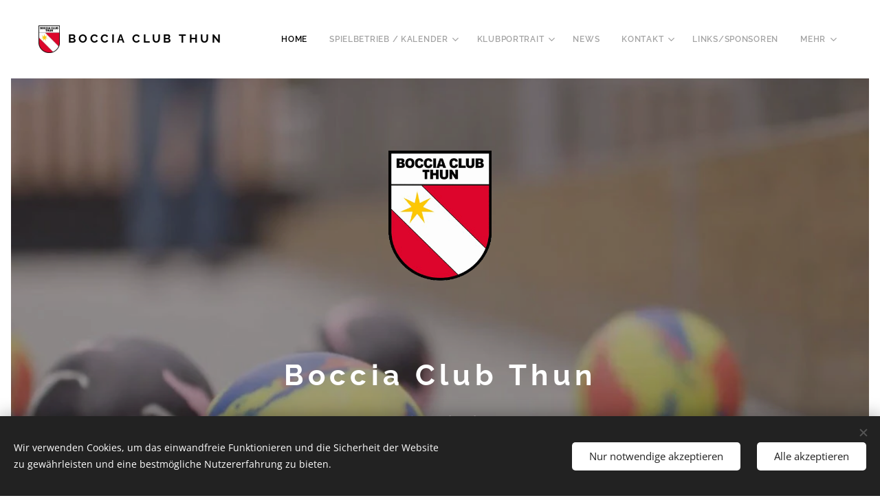

--- FILE ---
content_type: text/html; charset=utf-8
request_url: https://www.youtube-nocookie.com/embed/njKWaV1vG_o?wmode=opaque
body_size: 45266
content:
<!DOCTYPE html><html lang="en" dir="ltr" data-cast-api-enabled="true"><head><meta name="viewport" content="width=device-width, initial-scale=1"><script nonce="GI0cYWG7INNeXRediLeemw">if ('undefined' == typeof Symbol || 'undefined' == typeof Symbol.iterator) {delete Array.prototype.entries;}</script><style name="www-roboto" nonce="EuCRpji3sBJzJZ9_8ymACQ">@font-face{font-family:'Roboto';font-style:normal;font-weight:400;font-stretch:100%;src:url(//fonts.gstatic.com/s/roboto/v48/KFO7CnqEu92Fr1ME7kSn66aGLdTylUAMa3GUBHMdazTgWw.woff2)format('woff2');unicode-range:U+0460-052F,U+1C80-1C8A,U+20B4,U+2DE0-2DFF,U+A640-A69F,U+FE2E-FE2F;}@font-face{font-family:'Roboto';font-style:normal;font-weight:400;font-stretch:100%;src:url(//fonts.gstatic.com/s/roboto/v48/KFO7CnqEu92Fr1ME7kSn66aGLdTylUAMa3iUBHMdazTgWw.woff2)format('woff2');unicode-range:U+0301,U+0400-045F,U+0490-0491,U+04B0-04B1,U+2116;}@font-face{font-family:'Roboto';font-style:normal;font-weight:400;font-stretch:100%;src:url(//fonts.gstatic.com/s/roboto/v48/KFO7CnqEu92Fr1ME7kSn66aGLdTylUAMa3CUBHMdazTgWw.woff2)format('woff2');unicode-range:U+1F00-1FFF;}@font-face{font-family:'Roboto';font-style:normal;font-weight:400;font-stretch:100%;src:url(//fonts.gstatic.com/s/roboto/v48/KFO7CnqEu92Fr1ME7kSn66aGLdTylUAMa3-UBHMdazTgWw.woff2)format('woff2');unicode-range:U+0370-0377,U+037A-037F,U+0384-038A,U+038C,U+038E-03A1,U+03A3-03FF;}@font-face{font-family:'Roboto';font-style:normal;font-weight:400;font-stretch:100%;src:url(//fonts.gstatic.com/s/roboto/v48/KFO7CnqEu92Fr1ME7kSn66aGLdTylUAMawCUBHMdazTgWw.woff2)format('woff2');unicode-range:U+0302-0303,U+0305,U+0307-0308,U+0310,U+0312,U+0315,U+031A,U+0326-0327,U+032C,U+032F-0330,U+0332-0333,U+0338,U+033A,U+0346,U+034D,U+0391-03A1,U+03A3-03A9,U+03B1-03C9,U+03D1,U+03D5-03D6,U+03F0-03F1,U+03F4-03F5,U+2016-2017,U+2034-2038,U+203C,U+2040,U+2043,U+2047,U+2050,U+2057,U+205F,U+2070-2071,U+2074-208E,U+2090-209C,U+20D0-20DC,U+20E1,U+20E5-20EF,U+2100-2112,U+2114-2115,U+2117-2121,U+2123-214F,U+2190,U+2192,U+2194-21AE,U+21B0-21E5,U+21F1-21F2,U+21F4-2211,U+2213-2214,U+2216-22FF,U+2308-230B,U+2310,U+2319,U+231C-2321,U+2336-237A,U+237C,U+2395,U+239B-23B7,U+23D0,U+23DC-23E1,U+2474-2475,U+25AF,U+25B3,U+25B7,U+25BD,U+25C1,U+25CA,U+25CC,U+25FB,U+266D-266F,U+27C0-27FF,U+2900-2AFF,U+2B0E-2B11,U+2B30-2B4C,U+2BFE,U+3030,U+FF5B,U+FF5D,U+1D400-1D7FF,U+1EE00-1EEFF;}@font-face{font-family:'Roboto';font-style:normal;font-weight:400;font-stretch:100%;src:url(//fonts.gstatic.com/s/roboto/v48/KFO7CnqEu92Fr1ME7kSn66aGLdTylUAMaxKUBHMdazTgWw.woff2)format('woff2');unicode-range:U+0001-000C,U+000E-001F,U+007F-009F,U+20DD-20E0,U+20E2-20E4,U+2150-218F,U+2190,U+2192,U+2194-2199,U+21AF,U+21E6-21F0,U+21F3,U+2218-2219,U+2299,U+22C4-22C6,U+2300-243F,U+2440-244A,U+2460-24FF,U+25A0-27BF,U+2800-28FF,U+2921-2922,U+2981,U+29BF,U+29EB,U+2B00-2BFF,U+4DC0-4DFF,U+FFF9-FFFB,U+10140-1018E,U+10190-1019C,U+101A0,U+101D0-101FD,U+102E0-102FB,U+10E60-10E7E,U+1D2C0-1D2D3,U+1D2E0-1D37F,U+1F000-1F0FF,U+1F100-1F1AD,U+1F1E6-1F1FF,U+1F30D-1F30F,U+1F315,U+1F31C,U+1F31E,U+1F320-1F32C,U+1F336,U+1F378,U+1F37D,U+1F382,U+1F393-1F39F,U+1F3A7-1F3A8,U+1F3AC-1F3AF,U+1F3C2,U+1F3C4-1F3C6,U+1F3CA-1F3CE,U+1F3D4-1F3E0,U+1F3ED,U+1F3F1-1F3F3,U+1F3F5-1F3F7,U+1F408,U+1F415,U+1F41F,U+1F426,U+1F43F,U+1F441-1F442,U+1F444,U+1F446-1F449,U+1F44C-1F44E,U+1F453,U+1F46A,U+1F47D,U+1F4A3,U+1F4B0,U+1F4B3,U+1F4B9,U+1F4BB,U+1F4BF,U+1F4C8-1F4CB,U+1F4D6,U+1F4DA,U+1F4DF,U+1F4E3-1F4E6,U+1F4EA-1F4ED,U+1F4F7,U+1F4F9-1F4FB,U+1F4FD-1F4FE,U+1F503,U+1F507-1F50B,U+1F50D,U+1F512-1F513,U+1F53E-1F54A,U+1F54F-1F5FA,U+1F610,U+1F650-1F67F,U+1F687,U+1F68D,U+1F691,U+1F694,U+1F698,U+1F6AD,U+1F6B2,U+1F6B9-1F6BA,U+1F6BC,U+1F6C6-1F6CF,U+1F6D3-1F6D7,U+1F6E0-1F6EA,U+1F6F0-1F6F3,U+1F6F7-1F6FC,U+1F700-1F7FF,U+1F800-1F80B,U+1F810-1F847,U+1F850-1F859,U+1F860-1F887,U+1F890-1F8AD,U+1F8B0-1F8BB,U+1F8C0-1F8C1,U+1F900-1F90B,U+1F93B,U+1F946,U+1F984,U+1F996,U+1F9E9,U+1FA00-1FA6F,U+1FA70-1FA7C,U+1FA80-1FA89,U+1FA8F-1FAC6,U+1FACE-1FADC,U+1FADF-1FAE9,U+1FAF0-1FAF8,U+1FB00-1FBFF;}@font-face{font-family:'Roboto';font-style:normal;font-weight:400;font-stretch:100%;src:url(//fonts.gstatic.com/s/roboto/v48/KFO7CnqEu92Fr1ME7kSn66aGLdTylUAMa3OUBHMdazTgWw.woff2)format('woff2');unicode-range:U+0102-0103,U+0110-0111,U+0128-0129,U+0168-0169,U+01A0-01A1,U+01AF-01B0,U+0300-0301,U+0303-0304,U+0308-0309,U+0323,U+0329,U+1EA0-1EF9,U+20AB;}@font-face{font-family:'Roboto';font-style:normal;font-weight:400;font-stretch:100%;src:url(//fonts.gstatic.com/s/roboto/v48/KFO7CnqEu92Fr1ME7kSn66aGLdTylUAMa3KUBHMdazTgWw.woff2)format('woff2');unicode-range:U+0100-02BA,U+02BD-02C5,U+02C7-02CC,U+02CE-02D7,U+02DD-02FF,U+0304,U+0308,U+0329,U+1D00-1DBF,U+1E00-1E9F,U+1EF2-1EFF,U+2020,U+20A0-20AB,U+20AD-20C0,U+2113,U+2C60-2C7F,U+A720-A7FF;}@font-face{font-family:'Roboto';font-style:normal;font-weight:400;font-stretch:100%;src:url(//fonts.gstatic.com/s/roboto/v48/KFO7CnqEu92Fr1ME7kSn66aGLdTylUAMa3yUBHMdazQ.woff2)format('woff2');unicode-range:U+0000-00FF,U+0131,U+0152-0153,U+02BB-02BC,U+02C6,U+02DA,U+02DC,U+0304,U+0308,U+0329,U+2000-206F,U+20AC,U+2122,U+2191,U+2193,U+2212,U+2215,U+FEFF,U+FFFD;}@font-face{font-family:'Roboto';font-style:normal;font-weight:500;font-stretch:100%;src:url(//fonts.gstatic.com/s/roboto/v48/KFO7CnqEu92Fr1ME7kSn66aGLdTylUAMa3GUBHMdazTgWw.woff2)format('woff2');unicode-range:U+0460-052F,U+1C80-1C8A,U+20B4,U+2DE0-2DFF,U+A640-A69F,U+FE2E-FE2F;}@font-face{font-family:'Roboto';font-style:normal;font-weight:500;font-stretch:100%;src:url(//fonts.gstatic.com/s/roboto/v48/KFO7CnqEu92Fr1ME7kSn66aGLdTylUAMa3iUBHMdazTgWw.woff2)format('woff2');unicode-range:U+0301,U+0400-045F,U+0490-0491,U+04B0-04B1,U+2116;}@font-face{font-family:'Roboto';font-style:normal;font-weight:500;font-stretch:100%;src:url(//fonts.gstatic.com/s/roboto/v48/KFO7CnqEu92Fr1ME7kSn66aGLdTylUAMa3CUBHMdazTgWw.woff2)format('woff2');unicode-range:U+1F00-1FFF;}@font-face{font-family:'Roboto';font-style:normal;font-weight:500;font-stretch:100%;src:url(//fonts.gstatic.com/s/roboto/v48/KFO7CnqEu92Fr1ME7kSn66aGLdTylUAMa3-UBHMdazTgWw.woff2)format('woff2');unicode-range:U+0370-0377,U+037A-037F,U+0384-038A,U+038C,U+038E-03A1,U+03A3-03FF;}@font-face{font-family:'Roboto';font-style:normal;font-weight:500;font-stretch:100%;src:url(//fonts.gstatic.com/s/roboto/v48/KFO7CnqEu92Fr1ME7kSn66aGLdTylUAMawCUBHMdazTgWw.woff2)format('woff2');unicode-range:U+0302-0303,U+0305,U+0307-0308,U+0310,U+0312,U+0315,U+031A,U+0326-0327,U+032C,U+032F-0330,U+0332-0333,U+0338,U+033A,U+0346,U+034D,U+0391-03A1,U+03A3-03A9,U+03B1-03C9,U+03D1,U+03D5-03D6,U+03F0-03F1,U+03F4-03F5,U+2016-2017,U+2034-2038,U+203C,U+2040,U+2043,U+2047,U+2050,U+2057,U+205F,U+2070-2071,U+2074-208E,U+2090-209C,U+20D0-20DC,U+20E1,U+20E5-20EF,U+2100-2112,U+2114-2115,U+2117-2121,U+2123-214F,U+2190,U+2192,U+2194-21AE,U+21B0-21E5,U+21F1-21F2,U+21F4-2211,U+2213-2214,U+2216-22FF,U+2308-230B,U+2310,U+2319,U+231C-2321,U+2336-237A,U+237C,U+2395,U+239B-23B7,U+23D0,U+23DC-23E1,U+2474-2475,U+25AF,U+25B3,U+25B7,U+25BD,U+25C1,U+25CA,U+25CC,U+25FB,U+266D-266F,U+27C0-27FF,U+2900-2AFF,U+2B0E-2B11,U+2B30-2B4C,U+2BFE,U+3030,U+FF5B,U+FF5D,U+1D400-1D7FF,U+1EE00-1EEFF;}@font-face{font-family:'Roboto';font-style:normal;font-weight:500;font-stretch:100%;src:url(//fonts.gstatic.com/s/roboto/v48/KFO7CnqEu92Fr1ME7kSn66aGLdTylUAMaxKUBHMdazTgWw.woff2)format('woff2');unicode-range:U+0001-000C,U+000E-001F,U+007F-009F,U+20DD-20E0,U+20E2-20E4,U+2150-218F,U+2190,U+2192,U+2194-2199,U+21AF,U+21E6-21F0,U+21F3,U+2218-2219,U+2299,U+22C4-22C6,U+2300-243F,U+2440-244A,U+2460-24FF,U+25A0-27BF,U+2800-28FF,U+2921-2922,U+2981,U+29BF,U+29EB,U+2B00-2BFF,U+4DC0-4DFF,U+FFF9-FFFB,U+10140-1018E,U+10190-1019C,U+101A0,U+101D0-101FD,U+102E0-102FB,U+10E60-10E7E,U+1D2C0-1D2D3,U+1D2E0-1D37F,U+1F000-1F0FF,U+1F100-1F1AD,U+1F1E6-1F1FF,U+1F30D-1F30F,U+1F315,U+1F31C,U+1F31E,U+1F320-1F32C,U+1F336,U+1F378,U+1F37D,U+1F382,U+1F393-1F39F,U+1F3A7-1F3A8,U+1F3AC-1F3AF,U+1F3C2,U+1F3C4-1F3C6,U+1F3CA-1F3CE,U+1F3D4-1F3E0,U+1F3ED,U+1F3F1-1F3F3,U+1F3F5-1F3F7,U+1F408,U+1F415,U+1F41F,U+1F426,U+1F43F,U+1F441-1F442,U+1F444,U+1F446-1F449,U+1F44C-1F44E,U+1F453,U+1F46A,U+1F47D,U+1F4A3,U+1F4B0,U+1F4B3,U+1F4B9,U+1F4BB,U+1F4BF,U+1F4C8-1F4CB,U+1F4D6,U+1F4DA,U+1F4DF,U+1F4E3-1F4E6,U+1F4EA-1F4ED,U+1F4F7,U+1F4F9-1F4FB,U+1F4FD-1F4FE,U+1F503,U+1F507-1F50B,U+1F50D,U+1F512-1F513,U+1F53E-1F54A,U+1F54F-1F5FA,U+1F610,U+1F650-1F67F,U+1F687,U+1F68D,U+1F691,U+1F694,U+1F698,U+1F6AD,U+1F6B2,U+1F6B9-1F6BA,U+1F6BC,U+1F6C6-1F6CF,U+1F6D3-1F6D7,U+1F6E0-1F6EA,U+1F6F0-1F6F3,U+1F6F7-1F6FC,U+1F700-1F7FF,U+1F800-1F80B,U+1F810-1F847,U+1F850-1F859,U+1F860-1F887,U+1F890-1F8AD,U+1F8B0-1F8BB,U+1F8C0-1F8C1,U+1F900-1F90B,U+1F93B,U+1F946,U+1F984,U+1F996,U+1F9E9,U+1FA00-1FA6F,U+1FA70-1FA7C,U+1FA80-1FA89,U+1FA8F-1FAC6,U+1FACE-1FADC,U+1FADF-1FAE9,U+1FAF0-1FAF8,U+1FB00-1FBFF;}@font-face{font-family:'Roboto';font-style:normal;font-weight:500;font-stretch:100%;src:url(//fonts.gstatic.com/s/roboto/v48/KFO7CnqEu92Fr1ME7kSn66aGLdTylUAMa3OUBHMdazTgWw.woff2)format('woff2');unicode-range:U+0102-0103,U+0110-0111,U+0128-0129,U+0168-0169,U+01A0-01A1,U+01AF-01B0,U+0300-0301,U+0303-0304,U+0308-0309,U+0323,U+0329,U+1EA0-1EF9,U+20AB;}@font-face{font-family:'Roboto';font-style:normal;font-weight:500;font-stretch:100%;src:url(//fonts.gstatic.com/s/roboto/v48/KFO7CnqEu92Fr1ME7kSn66aGLdTylUAMa3KUBHMdazTgWw.woff2)format('woff2');unicode-range:U+0100-02BA,U+02BD-02C5,U+02C7-02CC,U+02CE-02D7,U+02DD-02FF,U+0304,U+0308,U+0329,U+1D00-1DBF,U+1E00-1E9F,U+1EF2-1EFF,U+2020,U+20A0-20AB,U+20AD-20C0,U+2113,U+2C60-2C7F,U+A720-A7FF;}@font-face{font-family:'Roboto';font-style:normal;font-weight:500;font-stretch:100%;src:url(//fonts.gstatic.com/s/roboto/v48/KFO7CnqEu92Fr1ME7kSn66aGLdTylUAMa3yUBHMdazQ.woff2)format('woff2');unicode-range:U+0000-00FF,U+0131,U+0152-0153,U+02BB-02BC,U+02C6,U+02DA,U+02DC,U+0304,U+0308,U+0329,U+2000-206F,U+20AC,U+2122,U+2191,U+2193,U+2212,U+2215,U+FEFF,U+FFFD;}</style><script name="www-roboto" nonce="GI0cYWG7INNeXRediLeemw">if (document.fonts && document.fonts.load) {document.fonts.load("400 10pt Roboto", "E"); document.fonts.load("500 10pt Roboto", "E");}</script><link rel="stylesheet" href="/s/player/c1c87fb0/www-player.css" name="www-player" nonce="EuCRpji3sBJzJZ9_8ymACQ"><style nonce="EuCRpji3sBJzJZ9_8ymACQ">html {overflow: hidden;}body {font: 12px Roboto, Arial, sans-serif; background-color: #000; color: #fff; height: 100%; width: 100%; overflow: hidden; position: absolute; margin: 0; padding: 0;}#player {width: 100%; height: 100%;}h1 {text-align: center; color: #fff;}h3 {margin-top: 6px; margin-bottom: 3px;}.player-unavailable {position: absolute; top: 0; left: 0; right: 0; bottom: 0; padding: 25px; font-size: 13px; background: url(/img/meh7.png) 50% 65% no-repeat;}.player-unavailable .message {text-align: left; margin: 0 -5px 15px; padding: 0 5px 14px; border-bottom: 1px solid #888; font-size: 19px; font-weight: normal;}.player-unavailable a {color: #167ac6; text-decoration: none;}</style><script nonce="GI0cYWG7INNeXRediLeemw">var ytcsi={gt:function(n){n=(n||"")+"data_";return ytcsi[n]||(ytcsi[n]={tick:{},info:{},gel:{preLoggedGelInfos:[]}})},now:window.performance&&window.performance.timing&&window.performance.now&&window.performance.timing.navigationStart?function(){return window.performance.timing.navigationStart+window.performance.now()}:function(){return(new Date).getTime()},tick:function(l,t,n){var ticks=ytcsi.gt(n).tick;var v=t||ytcsi.now();if(ticks[l]){ticks["_"+l]=ticks["_"+l]||[ticks[l]];ticks["_"+l].push(v)}ticks[l]=
v},info:function(k,v,n){ytcsi.gt(n).info[k]=v},infoGel:function(p,n){ytcsi.gt(n).gel.preLoggedGelInfos.push(p)},setStart:function(t,n){ytcsi.tick("_start",t,n)}};
(function(w,d){function isGecko(){if(!w.navigator)return false;try{if(w.navigator.userAgentData&&w.navigator.userAgentData.brands&&w.navigator.userAgentData.brands.length){var brands=w.navigator.userAgentData.brands;var i=0;for(;i<brands.length;i++)if(brands[i]&&brands[i].brand==="Firefox")return true;return false}}catch(e){setTimeout(function(){throw e;})}if(!w.navigator.userAgent)return false;var ua=w.navigator.userAgent;return ua.indexOf("Gecko")>0&&ua.toLowerCase().indexOf("webkit")<0&&ua.indexOf("Edge")<
0&&ua.indexOf("Trident")<0&&ua.indexOf("MSIE")<0}ytcsi.setStart(w.performance?w.performance.timing.responseStart:null);var isPrerender=(d.visibilityState||d.webkitVisibilityState)=="prerender";var vName=!d.visibilityState&&d.webkitVisibilityState?"webkitvisibilitychange":"visibilitychange";if(isPrerender){var startTick=function(){ytcsi.setStart();d.removeEventListener(vName,startTick)};d.addEventListener(vName,startTick,false)}if(d.addEventListener)d.addEventListener(vName,function(){ytcsi.tick("vc")},
false);if(isGecko()){var isHidden=(d.visibilityState||d.webkitVisibilityState)=="hidden";if(isHidden)ytcsi.tick("vc")}var slt=function(el,t){setTimeout(function(){var n=ytcsi.now();el.loadTime=n;if(el.slt)el.slt()},t)};w.__ytRIL=function(el){if(!el.getAttribute("data-thumb"))if(w.requestAnimationFrame)w.requestAnimationFrame(function(){slt(el,0)});else slt(el,16)}})(window,document);
</script><script nonce="GI0cYWG7INNeXRediLeemw">var ytcfg={d:function(){return window.yt&&yt.config_||ytcfg.data_||(ytcfg.data_={})},get:function(k,o){return k in ytcfg.d()?ytcfg.d()[k]:o},set:function(){var a=arguments;if(a.length>1)ytcfg.d()[a[0]]=a[1];else{var k;for(k in a[0])ytcfg.d()[k]=a[0][k]}}};
ytcfg.set({"CLIENT_CANARY_STATE":"none","DEVICE":"cbr\u003dChrome\u0026cbrand\u003dapple\u0026cbrver\u003d131.0.0.0\u0026ceng\u003dWebKit\u0026cengver\u003d537.36\u0026cos\u003dMacintosh\u0026cosver\u003d10_15_7\u0026cplatform\u003dDESKTOP","EVENT_ID":"jRRwaZOWGfqa_tcPrtPdoAk","EXPERIMENT_FLAGS":{"ab_det_apm":true,"ab_det_el_h":true,"ab_det_em_inj":true,"ab_l_sig_st":true,"ab_l_sig_st_e":true,"action_companion_center_align_description":true,"allow_skip_networkless":true,"always_send_and_write":true,"att_web_record_metrics":true,"attmusi":true,"c3_enable_button_impression_logging":true,"c3_watch_page_component":true,"cancel_pending_navs":true,"clean_up_manual_attribution_header":true,"config_age_report_killswitch":true,"cow_optimize_idom_compat":true,"csi_config_handling_infra":true,"csi_on_gel":true,"delhi_mweb_colorful_sd":true,"delhi_mweb_colorful_sd_v2":true,"deprecate_csi_has_info":true,"deprecate_pair_servlet_enabled":true,"desktop_sparkles_light_cta_button":true,"disable_cached_masthead_data":true,"disable_child_node_auto_formatted_strings":true,"disable_enf_isd":true,"disable_log_to_visitor_layer":true,"disable_pacf_logging_for_memory_limited_tv":true,"embeds_enable_eid_enforcement_for_youtube":true,"embeds_enable_info_panel_dismissal":true,"embeds_enable_pfp_always_unbranded":true,"embeds_muted_autoplay_sound_fix":true,"embeds_serve_es6_client":true,"embeds_web_nwl_disable_nocookie":true,"embeds_web_updated_shorts_definition_fix":true,"enable_active_view_display_ad_renderer_web_home":true,"enable_ad_disclosure_banner_a11y_fix":true,"enable_chips_shelf_view_model_fully_reactive":true,"enable_client_creator_goal_ticker_bar_revamp":true,"enable_client_only_wiz_direct_reactions":true,"enable_client_sli_logging":true,"enable_client_streamz_web":true,"enable_client_ve_spec":true,"enable_cloud_save_error_popup_after_retry":true,"enable_cookie_reissue_iframe":true,"enable_dai_sdf_h5_preroll":true,"enable_datasync_id_header_in_web_vss_pings":true,"enable_default_mono_cta_migration_web_client":true,"enable_dma_post_enforcement":true,"enable_docked_chat_messages":true,"enable_entity_store_from_dependency_injection":true,"enable_inline_muted_playback_on_web_search":true,"enable_inline_muted_playback_on_web_search_for_vdc":true,"enable_inline_muted_playback_on_web_search_for_vdcb":true,"enable_is_extended_monitoring":true,"enable_is_mini_app_page_active_bugfix":true,"enable_live_overlay_feed_in_live_chat":true,"enable_logging_first_user_action_after_game_ready":true,"enable_ltc_param_fetch_from_innertube":true,"enable_masthead_mweb_padding_fix":true,"enable_menu_renderer_button_in_mweb_hclr":true,"enable_mini_app_command_handler_mweb_fix":true,"enable_mini_app_iframe_loaded_logging":true,"enable_mini_guide_downloads_item":true,"enable_mixed_direction_formatted_strings":true,"enable_mweb_livestream_ui_update":true,"enable_mweb_new_caption_language_picker":true,"enable_names_handles_account_switcher":true,"enable_network_request_logging_on_game_events":true,"enable_new_paid_product_placement":true,"enable_obtaining_ppn_query_param":true,"enable_open_in_new_tab_icon_for_short_dr_for_desktop_search":true,"enable_open_yt_content":true,"enable_origin_query_parameter_bugfix":true,"enable_pause_ads_on_ytv_html5":true,"enable_payments_purchase_manager":true,"enable_pdp_icon_prefetch":true,"enable_pl_r_si_fa":true,"enable_place_pivot_url":true,"enable_playable_a11y_label_with_badge_text":true,"enable_pv_screen_modern_text":true,"enable_removing_navbar_title_on_hashtag_page_mweb":true,"enable_resetting_scroll_position_on_flow_change":true,"enable_rta_manager":true,"enable_sdf_companion_h5":true,"enable_sdf_dai_h5_midroll":true,"enable_sdf_h5_endemic_mid_post_roll":true,"enable_sdf_on_h5_unplugged_vod_midroll":true,"enable_sdf_shorts_player_bytes_h5":true,"enable_sdk_performance_network_logging":true,"enable_sending_unwrapped_game_audio_as_serialized_metadata":true,"enable_sfv_effect_pivot_url":true,"enable_shorts_new_carousel":true,"enable_skip_ad_guidance_prompt":true,"enable_skippable_ads_for_unplugged_ad_pod":true,"enable_smearing_expansion_dai":true,"enable_third_party_info":true,"enable_time_out_messages":true,"enable_timeline_view_modern_transcript_fe":true,"enable_video_display_compact_button_group_for_desktop_search":true,"enable_watch_next_pause_autoplay_lact":true,"enable_web_home_top_landscape_image_layout_level_click":true,"enable_web_tiered_gel":true,"enable_window_constrained_buy_flow_dialog":true,"enable_wiz_queue_effect_and_on_init_initial_runs":true,"enable_ypc_spinners":true,"enable_yt_ata_iframe_authuser":true,"export_networkless_options":true,"export_player_version_to_ytconfig":true,"fill_single_video_with_notify_to_lasr":true,"fix_ad_miniplayer_controls_rendering":true,"fix_ads_tracking_for_swf_config_deprecation_mweb":true,"h5_companion_enable_adcpn_macro_substitution_for_click_pings":true,"h5_inplayer_enable_adcpn_macro_substitution_for_click_pings":true,"h5_reset_cache_and_filter_before_update_masthead":true,"hide_channel_creation_title_for_mweb":true,"high_ccv_client_side_caching_h5":true,"html5_log_trigger_events_with_debug_data":true,"html5_ssdai_enable_media_end_cue_range":true,"il_attach_cache_limit":true,"il_use_view_model_logging_context":true,"is_browser_support_for_webcam_streaming":true,"json_condensed_response":true,"kev_adb_pg":true,"kevlar_gel_error_routing":true,"kevlar_watch_cinematics":true,"live_chat_enable_controller_extraction":true,"live_chat_enable_rta_manager":true,"live_chat_increased_min_height":true,"log_click_with_layer_from_element_in_command_handler":true,"log_errors_through_nwl_on_retry":true,"mdx_enable_privacy_disclosure_ui":true,"mdx_load_cast_api_bootstrap_script":true,"medium_progress_bar_modification":true,"migrate_remaining_web_ad_badges_to_innertube":true,"mobile_account_menu_refresh":true,"mweb_a11y_enable_player_controls_invisible_toggle":true,"mweb_account_linking_noapp":true,"mweb_after_render_to_scheduler":true,"mweb_allow_modern_search_suggest_behavior":true,"mweb_animated_actions":true,"mweb_app_upsell_button_direct_to_app":true,"mweb_big_progress_bar":true,"mweb_c3_disable_carve_out":true,"mweb_c3_disable_carve_out_keep_external_links":true,"mweb_c3_enable_adaptive_signals":true,"mweb_c3_endscreen":true,"mweb_c3_endscreen_v2":true,"mweb_c3_library_page_enable_recent_shelf":true,"mweb_c3_remove_web_navigation_endpoint_data":true,"mweb_c3_use_canonical_from_player_response":true,"mweb_cinematic_watch":true,"mweb_command_handler":true,"mweb_delay_watch_initial_data":true,"mweb_disable_searchbar_scroll":true,"mweb_enable_fine_scrubbing_for_recs":true,"mweb_enable_keto_batch_player_fullscreen":true,"mweb_enable_keto_batch_player_progress_bar":true,"mweb_enable_keto_batch_player_tooltips":true,"mweb_enable_lockup_view_model_for_ucp":true,"mweb_enable_more_drawer":true,"mweb_enable_optional_fullscreen_landscape_locking":true,"mweb_enable_overlay_touch_manager":true,"mweb_enable_premium_carve_out_fix":true,"mweb_enable_refresh_detection":true,"mweb_enable_search_imp":true,"mweb_enable_sequence_signal":true,"mweb_enable_shorts_pivot_button":true,"mweb_enable_shorts_video_preload":true,"mweb_enable_skippables_on_jio_phone":true,"mweb_enable_storyboards":true,"mweb_enable_two_line_title_on_shorts":true,"mweb_enable_varispeed_controller":true,"mweb_enable_warm_channel_requests":true,"mweb_enable_watch_feed_infinite_scroll":true,"mweb_enable_wrapped_unplugged_pause_membership_dialog_renderer":true,"mweb_filter_video_format_in_webfe":true,"mweb_fix_livestream_seeking":true,"mweb_fix_monitor_visibility_after_render":true,"mweb_fix_section_list_continuation_item_renderers":true,"mweb_force_ios_fallback_to_native_control":true,"mweb_fp_auto_fullscreen":true,"mweb_fullscreen_controls":true,"mweb_fullscreen_controls_action_buttons":true,"mweb_fullscreen_watch_system":true,"mweb_home_reactive_shorts":true,"mweb_innertube_search_command":true,"mweb_lang_in_html":true,"mweb_like_button_synced_with_entities":true,"mweb_logo_use_home_page_ve":true,"mweb_module_decoration":true,"mweb_native_control_in_faux_fullscreen_shared":true,"mweb_panel_container_inert":true,"mweb_player_control_on_hover":true,"mweb_player_delhi_dtts":true,"mweb_player_settings_use_bottom_sheet":true,"mweb_player_show_previous_next_buttons_in_playlist":true,"mweb_player_skip_no_op_state_changes":true,"mweb_player_user_select_none":true,"mweb_playlist_engagement_panel":true,"mweb_progress_bar_seek_on_mouse_click":true,"mweb_pull_2_full":true,"mweb_pull_2_full_enable_touch_handlers":true,"mweb_schedule_warm_watch_response":true,"mweb_searchbox_legacy_navigation":true,"mweb_see_fewer_shorts":true,"mweb_sheets_ui_refresh":true,"mweb_shorts_comments_panel_id_change":true,"mweb_shorts_early_continuation":true,"mweb_show_ios_smart_banner":true,"mweb_use_server_url_on_startup":true,"mweb_watch_captions_enable_auto_translate":true,"mweb_watch_captions_set_default_size":true,"mweb_watch_stop_scheduler_on_player_response":true,"mweb_watchfeed_big_thumbnails":true,"mweb_yt_searchbox":true,"networkless_logging":true,"no_client_ve_attach_unless_shown":true,"nwl_send_from_memory_when_online":true,"pageid_as_header_web":true,"playback_settings_use_switch_menu":true,"player_controls_autonav_fix":true,"player_controls_skip_double_signal_update":true,"polymer_bad_build_labels":true,"polymer_verifiy_app_state":true,"qoe_send_and_write":true,"remove_chevron_from_ad_disclosure_banner_h5":true,"remove_masthead_channel_banner_on_refresh":true,"remove_slot_id_exited_trigger_for_dai_in_player_slot_expire":true,"replace_client_url_parsing_with_server_signal":true,"service_worker_enabled":true,"service_worker_push_enabled":true,"service_worker_push_home_page_prompt":true,"service_worker_push_watch_page_prompt":true,"shell_load_gcf":true,"shorten_initial_gel_batch_timeout":true,"should_use_yt_voice_endpoint_in_kaios":true,"skip_invalid_ytcsi_ticks":true,"skip_setting_info_in_csi_data_object":true,"smarter_ve_dedupping":true,"speedmaster_no_seek":true,"start_client_gcf_mweb":true,"stop_handling_click_for_non_rendering_overlay_layout":true,"suppress_error_204_logging":true,"synced_panel_scrolling_controller":true,"use_event_time_ms_header":true,"use_fifo_for_networkless":true,"use_player_abuse_bg_library":true,"use_request_time_ms_header":true,"use_session_based_sampling":true,"use_thumbnail_overlay_time_status_renderer_for_live_badge":true,"use_ts_visibilitylogger":true,"vss_final_ping_send_and_write":true,"vss_playback_use_send_and_write":true,"web_adaptive_repeat_ase":true,"web_always_load_chat_support":true,"web_animated_like":true,"web_api_url":true,"web_attributed_string_deep_equal_bugfix":true,"web_autonav_allow_off_by_default":true,"web_button_vm_refactor_disabled":true,"web_c3_log_app_init_finish":true,"web_csi_action_sampling_enabled":true,"web_dedupe_ve_grafting":true,"web_disable_backdrop_filter":true,"web_enable_ab_rsp_cl":true,"web_enable_course_icon_update":true,"web_enable_error_204":true,"web_enable_horizontal_video_attributes_section":true,"web_fix_segmented_like_dislike_undefined":true,"web_gcf_hashes_innertube":true,"web_gel_timeout_cap":true,"web_metadata_carousel_elref_bugfix":true,"web_parent_target_for_sheets":true,"web_persist_server_autonav_state_on_client":true,"web_playback_associated_log_ctt":true,"web_playback_associated_ve":true,"web_prefetch_preload_video":true,"web_progress_bar_draggable":true,"web_resizable_advertiser_banner_on_masthead_safari_fix":true,"web_scheduler_auto_init":true,"web_shorts_just_watched_on_channel_and_pivot_study":true,"web_shorts_just_watched_overlay":true,"web_shorts_pivot_button_view_model_reactive":true,"web_shorts_wn_shelf_header_tuning":true,"web_update_panel_visibility_logging_fix":true,"web_video_attribute_view_model_a11y_fix":true,"web_watch_controls_state_signals":true,"web_wiz_attributed_string":true,"web_yt_config_context":true,"webfe_mweb_watch_microdata":true,"webfe_watch_shorts_canonical_url_fix":true,"webpo_exit_on_net_err":true,"wiz_diff_overwritable":true,"wiz_memoize_stamper_items":true,"woffle_used_state_report":true,"wpo_gel_strz":true,"ytcp_paper_tooltip_use_scoped_owner_root":true,"ytidb_clear_embedded_player":true,"H5_async_logging_delay_ms":30000.0,"attention_logging_scroll_throttle":500.0,"autoplay_pause_by_lact_sampling_fraction":0.0,"cinematic_watch_effect_opacity":0.4,"log_window_onerror_fraction":0.1,"speedmaster_playback_rate":2.0,"tv_pacf_logging_sample_rate":0.01,"web_attention_logging_scroll_throttle":500.0,"web_load_prediction_threshold":0.1,"web_navigation_prediction_threshold":0.1,"web_pbj_log_warning_rate":0.0,"web_system_health_fraction":0.01,"ytidb_transaction_ended_event_rate_limit":0.02,"active_time_update_interval_ms":10000,"att_init_delay":500,"autoplay_pause_by_lact_sec":0,"botguard_async_snapshot_timeout_ms":3000,"check_navigator_accuracy_timeout_ms":0,"cinematic_watch_css_filter_blur_strength":40,"cinematic_watch_fade_out_duration":500,"close_webview_delay_ms":100,"cloud_save_game_data_rate_limit_ms":3000,"compression_disable_point":10,"custom_active_view_tos_timeout_ms":3600000,"embeds_widget_poll_interval_ms":0,"gel_min_batch_size":3,"gel_queue_timeout_max_ms":60000,"get_async_timeout_ms":60000,"hide_cta_for_home_web_video_ads_animate_in_time":2,"html5_byterate_soft_cap":0,"initial_gel_batch_timeout":2000,"max_body_size_to_compress":500000,"max_prefetch_window_sec_for_livestream_optimization":10,"min_prefetch_offset_sec_for_livestream_optimization":20,"mini_app_container_iframe_src_update_delay_ms":0,"multiple_preview_news_duration_time":11000,"mweb_c3_toast_duration_ms":5000,"mweb_deep_link_fallback_timeout_ms":10000,"mweb_delay_response_received_actions":100,"mweb_fp_dpad_rate_limit_ms":0,"mweb_fp_dpad_watch_title_clamp_lines":0,"mweb_history_manager_cache_size":100,"mweb_ios_fullscreen_playback_transition_delay_ms":500,"mweb_ios_fullscreen_system_pause_epilson_ms":0,"mweb_override_response_store_expiration_ms":0,"mweb_shorts_early_continuation_trigger_threshold":4,"mweb_w2w_max_age_seconds":0,"mweb_watch_captions_default_size":2,"neon_dark_launch_gradient_count":0,"network_polling_interval":30000,"play_click_interval_ms":30000,"play_ping_interval_ms":10000,"prefetch_comments_ms_after_video":0,"send_config_hash_timer":0,"service_worker_push_logged_out_prompt_watches":-1,"service_worker_push_prompt_cap":-1,"service_worker_push_prompt_delay_microseconds":3888000000000,"show_mini_app_ad_frequency_cap_ms":300000,"slow_compressions_before_abandon_count":4,"speedmaster_cancellation_movement_dp":10,"speedmaster_touch_activation_ms":500,"web_attention_logging_throttle":500,"web_foreground_heartbeat_interval_ms":28000,"web_gel_debounce_ms":10000,"web_logging_max_batch":100,"web_max_tracing_events":50,"web_tracing_session_replay":0,"wil_icon_max_concurrent_fetches":9999,"ytidb_remake_db_retries":3,"ytidb_reopen_db_retries":3,"WebClientReleaseProcessCritical__youtube_embeds_client_version_override":"","WebClientReleaseProcessCritical__youtube_embeds_web_client_version_override":"","WebClientReleaseProcessCritical__youtube_mweb_client_version_override":"","debug_forced_internalcountrycode":"","embeds_web_synth_ch_headers_banned_urls_regex":"","enable_web_media_service":"DISABLED","il_payload_scraping":"","live_chat_unicode_emoji_json_url":"https://www.gstatic.com/youtube/img/emojis/emojis-svg-9.json","mweb_deep_link_feature_tag_suffix":"11268432","mweb_enable_shorts_innertube_player_prefetch_trigger":"NONE","mweb_fp_dpad":"home,search,browse,channel,create_channel,experiments,settings,trending,oops,404,paid_memberships,sponsorship,premium,shorts","mweb_fp_dpad_linear_navigation":"","mweb_fp_dpad_linear_navigation_visitor":"","mweb_fp_dpad_visitor":"","mweb_preload_video_by_player_vars":"","mweb_sign_in_button_style":"STYLE_SUGGESTIVE_AVATAR","place_pivot_triggering_container_alternate":"","place_pivot_triggering_counterfactual_container_alternate":"","search_ui_mweb_searchbar_restyle":"DEFAULT","service_worker_push_force_notification_prompt_tag":"1","service_worker_scope":"/","suggest_exp_str":"","web_client_version_override":"","kevlar_command_handler_command_banlist":[],"mini_app_ids_without_game_ready":["UgkxHHtsak1SC8mRGHMZewc4HzeAY3yhPPmJ","Ugkx7OgzFqE6z_5Mtf4YsotGfQNII1DF_RBm"],"web_op_signal_type_banlist":[],"web_tracing_enabled_spans":["event","command"]},"GAPI_HINT_PARAMS":"m;/_/scs/abc-static/_/js/k\u003dgapi.gapi.en.FZb77tO2YW4.O/d\u003d1/rs\u003dAHpOoo8lqavmo6ayfVxZovyDiP6g3TOVSQ/m\u003d__features__","GAPI_HOST":"https://apis.google.com","GAPI_LOCALE":"en_US","GL":"US","HL":"en","HTML_DIR":"ltr","HTML_LANG":"en","INNERTUBE_API_KEY":"AIzaSyAO_FJ2SlqU8Q4STEHLGCilw_Y9_11qcW8","INNERTUBE_API_VERSION":"v1","INNERTUBE_CLIENT_NAME":"WEB_EMBEDDED_PLAYER","INNERTUBE_CLIENT_VERSION":"1.20260116.01.00","INNERTUBE_CONTEXT":{"client":{"hl":"en","gl":"US","remoteHost":"52.15.97.174","deviceMake":"Apple","deviceModel":"","visitorData":"[base64]%3D%3D","userAgent":"Mozilla/5.0 (Macintosh; Intel Mac OS X 10_15_7) AppleWebKit/537.36 (KHTML, like Gecko) Chrome/131.0.0.0 Safari/537.36; ClaudeBot/1.0; +claudebot@anthropic.com),gzip(gfe)","clientName":"WEB_EMBEDDED_PLAYER","clientVersion":"1.20260116.01.00","osName":"Macintosh","osVersion":"10_15_7","originalUrl":"https://www.youtube-nocookie.com/embed/njKWaV1vG_o?wmode\u003dopaque","platform":"DESKTOP","clientFormFactor":"UNKNOWN_FORM_FACTOR","configInfo":{"appInstallData":"[base64]%3D%3D"},"browserName":"Chrome","browserVersion":"131.0.0.0","acceptHeader":"text/html,application/xhtml+xml,application/xml;q\u003d0.9,image/webp,image/apng,*/*;q\u003d0.8,application/signed-exchange;v\u003db3;q\u003d0.9","deviceExperimentId":"ChxOelU1TnpVNU5URTJOekl6T1RNMk1qZzJOdz09EI2pwMsGGI2pwMsG","rolloutToken":"CLX0yebP5qDtjgEQup_rrKebkgMYup_rrKebkgM%3D"},"user":{"lockedSafetyMode":false},"request":{"useSsl":true},"clickTracking":{"clickTrackingParams":"IhMI05DrrKebkgMVeo3/BB2uaReU"},"thirdParty":{"embeddedPlayerContext":{"embeddedPlayerEncryptedContext":"AD5ZzFQ5tqiqm_RAj8MpSRqq9GJqrXjdIJGwYGOwG4cwWPhm-jTFIi7oFG4x8H8XSnECyRdP0E8N4lNYqMRshyOAF4zQ-tWcu8rnhGk1-tZO4OkemElOGadMspgnWl_1jB3J1x4BNedn","ancestorOriginsSupported":false}}},"INNERTUBE_CONTEXT_CLIENT_NAME":56,"INNERTUBE_CONTEXT_CLIENT_VERSION":"1.20260116.01.00","INNERTUBE_CONTEXT_GL":"US","INNERTUBE_CONTEXT_HL":"en","LATEST_ECATCHER_SERVICE_TRACKING_PARAMS":{"client.name":"WEB_EMBEDDED_PLAYER","client.jsfeat":"2021"},"LOGGED_IN":false,"PAGE_BUILD_LABEL":"youtube.embeds.web_20260116_01_RC00","PAGE_CL":856990104,"SERVER_NAME":"WebFE","VISITOR_DATA":"[base64]%3D%3D","WEB_PLAYER_CONTEXT_CONFIGS":{"WEB_PLAYER_CONTEXT_CONFIG_ID_EMBEDDED_PLAYER":{"rootElementId":"movie_player","jsUrl":"/s/player/c1c87fb0/player_ias.vflset/en_US/base.js","cssUrl":"/s/player/c1c87fb0/www-player.css","contextId":"WEB_PLAYER_CONTEXT_CONFIG_ID_EMBEDDED_PLAYER","eventLabel":"embedded","contentRegion":"US","hl":"en_US","hostLanguage":"en","innertubeApiKey":"AIzaSyAO_FJ2SlqU8Q4STEHLGCilw_Y9_11qcW8","innertubeApiVersion":"v1","innertubeContextClientVersion":"1.20260116.01.00","device":{"brand":"apple","model":"","browser":"Chrome","browserVersion":"131.0.0.0","os":"Macintosh","osVersion":"10_15_7","platform":"DESKTOP","interfaceName":"WEB_EMBEDDED_PLAYER","interfaceVersion":"1.20260116.01.00"},"serializedExperimentIds":"24004644,51010235,51063643,51098299,51204329,51222973,51340662,51349914,51353393,51366423,51389629,51404808,51404810,51484222,51490331,51500051,51505436,51530495,51534669,51560386,51565116,51566373,51578633,51583567,51583821,51585555,51586118,51605258,51605395,51609829,51611457,51615065,51620867,51621065,51622844,51626155,51632249,51637029,51638932,51648336,51656216,51665866,51666850,51672162,51678339,51681662,51683502,51684301,51684306,51690474,51691590,51693511,51696107,51696619,51697032,51700777,51704637,51705183,51708691,51709242,51711227,51711298,51712601,51713237,51714463,51717189,51717474,51717747,51719096,51719410,51719590,51719627,51735449,51737134,51738919,51741220,51742478,51742828,51742876,51743156,51744562","serializedExperimentFlags":"H5_async_logging_delay_ms\u003d30000.0\u0026PlayerWeb__h5_enable_advisory_rating_restrictions\u003dtrue\u0026a11y_h5_associate_survey_question\u003dtrue\u0026ab_det_apm\u003dtrue\u0026ab_det_el_h\u003dtrue\u0026ab_det_em_inj\u003dtrue\u0026ab_l_sig_st\u003dtrue\u0026ab_l_sig_st_e\u003dtrue\u0026action_companion_center_align_description\u003dtrue\u0026ad_pod_disable_companion_persist_ads_quality\u003dtrue\u0026add_stmp_logs_for_voice_boost\u003dtrue\u0026allow_autohide_on_paused_videos\u003dtrue\u0026allow_drm_override\u003dtrue\u0026allow_live_autoplay\u003dtrue\u0026allow_poltergust_autoplay\u003dtrue\u0026allow_skip_networkless\u003dtrue\u0026allow_vp9_1080p_mq_enc\u003dtrue\u0026always_cache_redirect_endpoint\u003dtrue\u0026always_send_and_write\u003dtrue\u0026annotation_module_vast_cards_load_logging_fraction\u003d0.0\u0026assign_drm_family_by_format\u003dtrue\u0026att_web_record_metrics\u003dtrue\u0026attention_logging_scroll_throttle\u003d500.0\u0026attmusi\u003dtrue\u0026autoplay_time\u003d10000\u0026autoplay_time_for_fullscreen\u003d-1\u0026autoplay_time_for_music_content\u003d-1\u0026bg_vm_reinit_threshold\u003d7200000\u0026blocked_packages_for_sps\u003d[]\u0026botguard_async_snapshot_timeout_ms\u003d3000\u0026captions_url_add_ei\u003dtrue\u0026check_navigator_accuracy_timeout_ms\u003d0\u0026clean_up_manual_attribution_header\u003dtrue\u0026compression_disable_point\u003d10\u0026cow_optimize_idom_compat\u003dtrue\u0026csi_config_handling_infra\u003dtrue\u0026csi_on_gel\u003dtrue\u0026custom_active_view_tos_timeout_ms\u003d3600000\u0026dash_manifest_version\u003d5\u0026debug_bandaid_hostname\u003d\u0026debug_bandaid_port\u003d0\u0026debug_sherlog_username\u003d\u0026delhi_fast_follow_autonav_toggle\u003dtrue\u0026delhi_modern_player_default_thumbnail_percentage\u003d0.0\u0026delhi_modern_player_faster_autohide_delay_ms\u003d2000\u0026delhi_modern_player_pause_thumbnail_percentage\u003d0.6\u0026delhi_modern_web_player_blending_mode\u003d\u0026delhi_modern_web_player_disable_frosted_glass\u003dtrue\u0026delhi_modern_web_player_horizontal_volume_controls\u003dtrue\u0026delhi_modern_web_player_lhs_volume_controls\u003dtrue\u0026delhi_modern_web_player_responsive_compact_controls_threshold\u003d0\u0026deprecate_22\u003dtrue\u0026deprecate_csi_has_info\u003dtrue\u0026deprecate_delay_ping\u003dtrue\u0026deprecate_pair_servlet_enabled\u003dtrue\u0026desktop_sparkles_light_cta_button\u003dtrue\u0026disable_av1_setting\u003dtrue\u0026disable_branding_context\u003dtrue\u0026disable_cached_masthead_data\u003dtrue\u0026disable_channel_id_check_for_suspended_channels\u003dtrue\u0026disable_child_node_auto_formatted_strings\u003dtrue\u0026disable_enf_isd\u003dtrue\u0026disable_lifa_for_supex_users\u003dtrue\u0026disable_log_to_visitor_layer\u003dtrue\u0026disable_mdx_connection_in_mdx_module_for_music_web\u003dtrue\u0026disable_pacf_logging_for_memory_limited_tv\u003dtrue\u0026disable_reduced_fullscreen_autoplay_countdown_for_minors\u003dtrue\u0026disable_reel_item_watch_format_filtering\u003dtrue\u0026disable_threegpp_progressive_formats\u003dtrue\u0026disable_touch_events_on_skip_button\u003dtrue\u0026edge_encryption_fill_primary_key_version\u003dtrue\u0026embeds_enable_info_panel_dismissal\u003dtrue\u0026embeds_enable_move_set_center_crop_to_public\u003dtrue\u0026embeds_enable_per_video_embed_config\u003dtrue\u0026embeds_enable_pfp_always_unbranded\u003dtrue\u0026embeds_web_lite_mode\u003d1\u0026embeds_web_nwl_disable_nocookie\u003dtrue\u0026embeds_web_synth_ch_headers_banned_urls_regex\u003d\u0026enable_active_view_display_ad_renderer_web_home\u003dtrue\u0026enable_active_view_lr_shorts_video\u003dtrue\u0026enable_active_view_web_shorts_video\u003dtrue\u0026enable_ad_cpn_macro_substitution_for_click_pings\u003dtrue\u0026enable_ad_disclosure_banner_a11y_fix\u003dtrue\u0026enable_app_promo_endcap_eml_on_tablet\u003dtrue\u0026enable_batched_cross_device_pings_in_gel_fanout\u003dtrue\u0026enable_cast_for_web_unplugged\u003dtrue\u0026enable_cast_on_music_web\u003dtrue\u0026enable_cipher_for_manifest_urls\u003dtrue\u0026enable_cleanup_masthead_autoplay_hack_fix\u003dtrue\u0026enable_client_creator_goal_ticker_bar_revamp\u003dtrue\u0026enable_client_only_wiz_direct_reactions\u003dtrue\u0026enable_client_page_id_header_for_first_party_pings\u003dtrue\u0026enable_client_sli_logging\u003dtrue\u0026enable_client_ve_spec\u003dtrue\u0026enable_cookie_reissue_iframe\u003dtrue\u0026enable_cta_banner_on_unplugged_lr\u003dtrue\u0026enable_custom_playhead_parsing\u003dtrue\u0026enable_dai_sdf_h5_preroll\u003dtrue\u0026enable_datasync_id_header_in_web_vss_pings\u003dtrue\u0026enable_default_mono_cta_migration_web_client\u003dtrue\u0026enable_dsa_ad_badge_for_action_endcap_on_android\u003dtrue\u0026enable_dsa_ad_badge_for_action_endcap_on_ios\u003dtrue\u0026enable_entity_store_from_dependency_injection\u003dtrue\u0026enable_error_corrections_infocard_web_client\u003dtrue\u0026enable_error_corrections_infocards_icon_web\u003dtrue\u0026enable_inline_muted_playback_on_web_search\u003dtrue\u0026enable_inline_muted_playback_on_web_search_for_vdc\u003dtrue\u0026enable_inline_muted_playback_on_web_search_for_vdcb\u003dtrue\u0026enable_inline_playback_in_ustreamer_config\u003dtrue\u0026enable_is_extended_monitoring\u003dtrue\u0026enable_kabuki_comments_on_shorts\u003ddisabled\u0026enable_live_overlay_feed_in_live_chat\u003dtrue\u0026enable_ltc_param_fetch_from_innertube\u003dtrue\u0026enable_mixed_direction_formatted_strings\u003dtrue\u0026enable_modern_skip_button_on_web\u003dtrue\u0026enable_mweb_livestream_ui_update\u003dtrue\u0026enable_new_paid_product_placement\u003dtrue\u0026enable_open_in_new_tab_icon_for_short_dr_for_desktop_search\u003dtrue\u0026enable_out_of_stock_text_all_surfaces\u003dtrue\u0026enable_paid_content_overlay_bugfix\u003dtrue\u0026enable_pause_ads_on_ytv_html5\u003dtrue\u0026enable_pl_r_si_fa\u003dtrue\u0026enable_policy_based_hqa_filter_in_watch_server\u003dtrue\u0026enable_progres_commands_lr_feeds\u003dtrue\u0026enable_progress_commands_lr_shorts\u003dtrue\u0026enable_publishing_region_param_in_sus\u003dtrue\u0026enable_pv_screen_modern_text\u003dtrue\u0026enable_rpr_token_on_ltl_lookup\u003dtrue\u0026enable_sdf_companion_h5\u003dtrue\u0026enable_sdf_dai_h5_midroll\u003dtrue\u0026enable_sdf_h5_endemic_mid_post_roll\u003dtrue\u0026enable_sdf_on_h5_unplugged_vod_midroll\u003dtrue\u0026enable_sdf_shorts_player_bytes_h5\u003dtrue\u0026enable_server_driven_abr\u003dtrue\u0026enable_server_driven_abr_for_backgroundable\u003dtrue\u0026enable_server_driven_abr_url_generation\u003dtrue\u0026enable_server_driven_readahead\u003dtrue\u0026enable_skip_ad_guidance_prompt\u003dtrue\u0026enable_skip_to_next_messaging\u003dtrue\u0026enable_skippable_ads_for_unplugged_ad_pod\u003dtrue\u0026enable_smart_skip_player_controls_shown_on_web\u003dtrue\u0026enable_smart_skip_player_controls_shown_on_web_increased_triggering_sensitivity\u003dtrue\u0026enable_smart_skip_speedmaster_on_web\u003dtrue\u0026enable_smearing_expansion_dai\u003dtrue\u0026enable_split_screen_ad_baseline_experience_endemic_live_h5\u003dtrue\u0026enable_third_party_info\u003dtrue\u0026enable_to_call_playready_backend_directly\u003dtrue\u0026enable_unified_action_endcap_on_web\u003dtrue\u0026enable_video_display_compact_button_group_for_desktop_search\u003dtrue\u0026enable_voice_boost_feature\u003dtrue\u0026enable_vp9_appletv5_on_server\u003dtrue\u0026enable_watch_server_rejected_formats_logging\u003dtrue\u0026enable_web_home_top_landscape_image_layout_level_click\u003dtrue\u0026enable_web_media_session_metadata_fix\u003dtrue\u0026enable_web_premium_varispeed_upsell\u003dtrue\u0026enable_web_tiered_gel\u003dtrue\u0026enable_wiz_queue_effect_and_on_init_initial_runs\u003dtrue\u0026enable_yt_ata_iframe_authuser\u003dtrue\u0026enable_ytv_csdai_vp9\u003dtrue\u0026export_networkless_options\u003dtrue\u0026export_player_version_to_ytconfig\u003dtrue\u0026fill_ads_ustreamer_config_inline\u003dtrue\u0026fill_live_request_config_in_ustreamer_config\u003dtrue\u0026fill_single_video_with_notify_to_lasr\u003dtrue\u0026filter_vb_without_non_vb_equivalents\u003dtrue\u0026filter_vp9_for_live_dai\u003dtrue\u0026fix_ad_miniplayer_controls_rendering\u003dtrue\u0026fix_ads_tracking_for_swf_config_deprecation_mweb\u003dtrue\u0026fix_h5_toggle_button_a11y\u003dtrue\u0026fix_survey_color_contrast_on_destop\u003dtrue\u0026fix_toggle_button_role_for_ad_components\u003dtrue\u0026fresca_polling_delay_override\u003d0\u0026gab_return_sabr_ssdai_config\u003dtrue\u0026gel_min_batch_size\u003d3\u0026gel_queue_timeout_max_ms\u003d60000\u0026gvi_channel_client_screen\u003dtrue\u0026h5_companion_enable_adcpn_macro_substitution_for_click_pings\u003dtrue\u0026h5_enable_ad_mbs\u003dtrue\u0026h5_inplayer_enable_adcpn_macro_substitution_for_click_pings\u003dtrue\u0026h5_reset_cache_and_filter_before_update_masthead\u003dtrue\u0026heatseeker_decoration_threshold\u003d0.0\u0026hfr_dropped_framerate_fallback_threshold\u003d0\u0026hide_cta_for_home_web_video_ads_animate_in_time\u003d2\u0026high_ccv_client_side_caching_h5\u003dtrue\u0026hls_use_new_codecs_string_api\u003dtrue\u0026html5_ad_timeout_ms\u003d0\u0026html5_adaptation_step_count\u003d0\u0026html5_ads_preroll_lock_timeout_delay_ms\u003d15000\u0026html5_allow_multiview_tile_preload\u003dtrue\u0026html5_allow_preloading_with_idle_only_network_for_sabr\u003dtrue\u0026html5_allow_video_keyframe_without_audio\u003dtrue\u0026html5_apply_constraints_in_client_for_sabr\u003dtrue\u0026html5_apply_min_failures\u003dtrue\u0026html5_apply_start_time_within_ads_for_ssdai_transitions\u003dtrue\u0026html5_atr_disable_force_fallback\u003dtrue\u0026html5_att_playback_timeout_ms\u003d30000\u0026html5_attach_num_random_bytes_to_bandaid\u003d0\u0026html5_attach_po_token_to_bandaid\u003dtrue\u0026html5_autonav_cap_idle_secs\u003d0\u0026html5_autonav_quality_cap\u003d720\u0026html5_autoplay_default_quality_cap\u003d0\u0026html5_auxiliary_estimate_weight\u003d0.0\u0026html5_av1_ordinal_cap\u003d0\u0026html5_bandaid_attach_content_po_token\u003dtrue\u0026html5_block_pip_safari_delay\u003d0\u0026html5_bypass_contention_secs\u003d0.0\u0026html5_byterate_soft_cap\u003d0\u0026html5_check_for_idle_network_interval_ms\u003d1000\u0026html5_chipset_soft_cap\u003d8192\u0026html5_clamp_invalid_seek_to_min_seekable_time\u003dtrue\u0026html5_consume_all_buffered_bytes_one_poll\u003dtrue\u0026html5_continuous_goodput_probe_interval_ms\u003d0\u0026html5_d6de4_cloud_project_number\u003d868618676952\u0026html5_d6de4_defer_timeout_ms\u003d0\u0026html5_debug_data_log_probability\u003d0.0\u0026html5_decode_to_texture_cap\u003dtrue\u0026html5_default_ad_gain\u003d0.5\u0026html5_default_av1_threshold\u003d0\u0026html5_default_quality_cap\u003d0\u0026html5_defer_fetch_att_ms\u003d0\u0026html5_delayed_retry_count\u003d1\u0026html5_delayed_retry_delay_ms\u003d5000\u0026html5_deprecate_adservice\u003dtrue\u0026html5_deprecate_manifestful_fallback\u003dtrue\u0026html5_deprecate_video_tag_pool\u003dtrue\u0026html5_desktop_vr180_allow_panning\u003dtrue\u0026html5_df_downgrade_thresh\u003d0.6\u0026html5_disable_client_autonav_cap_for_onesie\u003dtrue\u0026html5_disable_loop_range_for_shorts_ads\u003dtrue\u0026html5_disable_move_pssh_to_moov\u003dtrue\u0026html5_disable_non_contiguous\u003dtrue\u0026html5_disable_peak_shave_for_onesie\u003dtrue\u0026html5_disable_ustreamer_constraint_for_sabr\u003dtrue\u0026html5_disable_web_safari_dai\u003dtrue\u0026html5_displayed_frame_rate_downgrade_threshold\u003d45\u0026html5_drm_byterate_soft_cap\u003d0\u0026html5_drm_check_all_key_error_states\u003dtrue\u0026html5_drm_cpi_license_key\u003dtrue\u0026html5_drm_live_byterate_soft_cap\u003d0\u0026html5_early_media_for_sharper_shorts\u003dtrue\u0026html5_enable_ac3\u003dtrue\u0026html5_enable_audio_track_stickiness\u003dtrue\u0026html5_enable_audio_track_stickiness_phase_two\u003dtrue\u0026html5_enable_caption_changes_for_mosaic\u003dtrue\u0026html5_enable_composite_embargo\u003dtrue\u0026html5_enable_d6de4\u003dtrue\u0026html5_enable_d6de4_cold_start_and_error\u003dtrue\u0026html5_enable_d6de4_idle_priority_job\u003dtrue\u0026html5_enable_drc\u003dtrue\u0026html5_enable_drc_toggle_api\u003dtrue\u0026html5_enable_eac3\u003dtrue\u0026html5_enable_embedded_player_visibility_signals\u003dtrue\u0026html5_enable_oduc\u003dtrue\u0026html5_enable_sabr_format_selection\u003dtrue\u0026html5_enable_sabr_from_watch_server\u003dtrue\u0026html5_enable_sabr_host_fallback\u003dtrue\u0026html5_enable_sabr_vod_streaming_xhr\u003dtrue\u0026html5_enable_server_driven_request_cancellation\u003dtrue\u0026html5_enable_sps_retry_backoff_metadata_requests\u003dtrue\u0026html5_enable_ssdai_transition_with_only_enter_cuerange\u003dtrue\u0026html5_enable_triggering_cuepoint_for_slot\u003dtrue\u0026html5_enable_tvos_dash\u003dtrue\u0026html5_enable_tvos_encrypted_vp9\u003dtrue\u0026html5_enable_widevine_for_alc\u003dtrue\u0026html5_enable_widevine_for_fast_linear\u003dtrue\u0026html5_encourage_array_coalescing\u003dtrue\u0026html5_fill_default_mosaic_audio_track_id\u003dtrue\u0026html5_fix_multi_audio_offline_playback\u003dtrue\u0026html5_fixed_media_duration_for_request\u003d0\u0026html5_force_sabr_from_watch_server_for_dfss\u003dtrue\u0026html5_forward_click_tracking_params_on_reload\u003dtrue\u0026html5_gapless_ad_autoplay_on_video_to_ad_only\u003dtrue\u0026html5_gapless_ended_transition_buffer_ms\u003d200\u0026html5_gapless_handoff_close_end_long_rebuffer_cfl\u003dtrue\u0026html5_gapless_handoff_close_end_long_rebuffer_delay_ms\u003d0\u0026html5_gapless_loop_seek_offset_in_milli\u003d0\u0026html5_gapless_slow_seek_cfl\u003dtrue\u0026html5_gapless_slow_seek_delay_ms\u003d0\u0026html5_gapless_slow_start_delay_ms\u003d0\u0026html5_generate_content_po_token\u003dtrue\u0026html5_generate_session_po_token\u003dtrue\u0026html5_gl_fps_threshold\u003d0\u0026html5_hard_cap_max_vertical_resolution_for_shorts\u003d0\u0026html5_hdcp_probing_stream_url\u003d\u0026html5_head_miss_secs\u003d0.0\u0026html5_hfr_quality_cap\u003d0\u0026html5_high_res_logging_percent\u003d1.0\u0026html5_hopeless_secs\u003d0\u0026html5_huli_ssdai_use_playback_state\u003dtrue\u0026html5_idle_rate_limit_ms\u003d0\u0026html5_ignore_sabrseek_during_adskip\u003dtrue\u0026html5_innertube_heartbeats_for_fairplay\u003dtrue\u0026html5_innertube_heartbeats_for_playready\u003dtrue\u0026html5_innertube_heartbeats_for_widevine\u003dtrue\u0026html5_jumbo_mobile_subsegment_readahead_target\u003d3.0\u0026html5_jumbo_ull_nonstreaming_mffa_ms\u003d4000\u0026html5_jumbo_ull_subsegment_readahead_target\u003d1.3\u0026html5_kabuki_drm_live_51_default_off\u003dtrue\u0026html5_license_constraint_delay\u003d5000\u0026html5_live_abr_head_miss_fraction\u003d0.0\u0026html5_live_abr_repredict_fraction\u003d0.0\u0026html5_live_chunk_readahead_proxima_override\u003d0\u0026html5_live_low_latency_bandwidth_window\u003d0.0\u0026html5_live_normal_latency_bandwidth_window\u003d0.0\u0026html5_live_quality_cap\u003d0\u0026html5_live_ultra_low_latency_bandwidth_window\u003d0.0\u0026html5_liveness_drift_chunk_override\u003d0\u0026html5_liveness_drift_proxima_override\u003d0\u0026html5_log_audio_abr\u003dtrue\u0026html5_log_experiment_id_from_player_response_to_ctmp\u003d\u0026html5_log_first_ssdai_requests_killswitch\u003dtrue\u0026html5_log_rebuffer_events\u003d5\u0026html5_log_trigger_events_with_debug_data\u003dtrue\u0026html5_log_vss_extra_lr_cparams_freq\u003d\u0026html5_long_rebuffer_jiggle_cmt_delay_ms\u003d0\u0026html5_long_rebuffer_threshold_ms\u003d30000\u0026html5_manifestless_unplugged\u003dtrue\u0026html5_manifestless_vp9_otf\u003dtrue\u0026html5_max_buffer_health_for_downgrade_prop\u003d0.0\u0026html5_max_buffer_health_for_downgrade_secs\u003d0.0\u0026html5_max_byterate\u003d0\u0026html5_max_discontinuity_rewrite_count\u003d0\u0026html5_max_drift_per_track_secs\u003d0.0\u0026html5_max_headm_for_streaming_xhr\u003d0\u0026html5_max_live_dvr_window_plus_margin_secs\u003d46800.0\u0026html5_max_quality_sel_upgrade\u003d0\u0026html5_max_redirect_response_length\u003d8192\u0026html5_max_selectable_quality_ordinal\u003d0\u0026html5_max_vertical_resolution\u003d0\u0026html5_maximum_readahead_seconds\u003d0.0\u0026html5_media_fullscreen\u003dtrue\u0026html5_media_time_weight_prop\u003d0.0\u0026html5_min_failures_to_delay_retry\u003d3\u0026html5_min_media_duration_for_append_prop\u003d0.0\u0026html5_min_media_duration_for_cabr_slice\u003d0.01\u0026html5_min_playback_advance_for_steady_state_secs\u003d0\u0026html5_min_quality_ordinal\u003d0\u0026html5_min_readbehind_cap_secs\u003d60\u0026html5_min_readbehind_secs\u003d0\u0026html5_min_seconds_between_format_selections\u003d0.0\u0026html5_min_selectable_quality_ordinal\u003d0\u0026html5_min_startup_buffered_media_duration_for_live_secs\u003d0.0\u0026html5_min_startup_buffered_media_duration_secs\u003d1.2\u0026html5_min_startup_duration_live_secs\u003d0.25\u0026html5_min_underrun_buffered_pre_steady_state_ms\u003d0\u0026html5_min_upgrade_health_secs\u003d0.0\u0026html5_minimum_readahead_seconds\u003d0.0\u0026html5_mock_content_binding_for_session_token\u003d\u0026html5_move_disable_airplay\u003dtrue\u0026html5_no_placeholder_rollbacks\u003dtrue\u0026html5_non_onesie_attach_po_token\u003dtrue\u0026html5_offline_download_timeout_retry_limit\u003d4\u0026html5_offline_failure_retry_limit\u003d2\u0026html5_offline_playback_position_sync\u003dtrue\u0026html5_offline_prevent_redownload_downloaded_video\u003dtrue\u0026html5_onesie_audio_only_playback\u003dtrue\u0026html5_onesie_check_timeout\u003dtrue\u0026html5_onesie_defer_content_loader_ms\u003d0\u0026html5_onesie_live_ttl_secs\u003d8\u0026html5_onesie_prewarm_interval_ms\u003d0\u0026html5_onesie_prewarm_max_lact_ms\u003d0\u0026html5_onesie_redirector_timeout_ms\u003d0\u0026html5_onesie_send_streamer_context\u003dtrue\u0026html5_onesie_use_signed_onesie_ustreamer_config\u003dtrue\u0026html5_override_micro_discontinuities_threshold_ms\u003d-1\u0026html5_paced_poll_min_health_ms\u003d0\u0026html5_paced_poll_ms\u003d0\u0026html5_pause_on_nonforeground_platform_errors\u003dtrue\u0026html5_peak_shave\u003dtrue\u0026html5_perf_cap_override_sticky\u003dtrue\u0026html5_performance_cap_floor\u003d360\u0026html5_perserve_av1_perf_cap\u003dtrue\u0026html5_picture_in_picture_logging_onresize_ratio\u003d0.0\u0026html5_platform_max_buffer_health_oversend_duration_secs\u003d0.0\u0026html5_platform_minimum_readahead_seconds\u003d0.0\u0026html5_platform_whitelisted_for_frame_accurate_seeks\u003dtrue\u0026html5_player_att_initial_delay_ms\u003d3000\u0026html5_player_att_retry_delay_ms\u003d1500\u0026html5_player_autonav_logging\u003dtrue\u0026html5_player_dynamic_bottom_gradient\u003dtrue\u0026html5_player_min_build_cl\u003d-1\u0026html5_player_preload_ad_fix\u003dtrue\u0026html5_post_interrupt_readahead\u003d20\u0026html5_prefer_language_over_codec\u003dtrue\u0026html5_prefer_server_bwe3\u003dtrue\u0026html5_preload_before_initial_seek_with_sabr\u003dtrue\u0026html5_preload_wait_time_secs\u003d0.0\u0026html5_probe_primary_delay_base_ms\u003d0\u0026html5_process_all_encrypted_events\u003dtrue\u0026html5_publish_all_cuepoints\u003dtrue\u0026html5_qoe_proto_mock_length\u003d0\u0026html5_query_sw_secure_crypto_for_android\u003dtrue\u0026html5_random_playback_cap\u003d0\u0026html5_record_is_offline_on_playback_attempt_start\u003dtrue\u0026html5_record_ump_timing\u003dtrue\u0026html5_reload_by_kabuki_app\u003dtrue\u0026html5_remove_command_triggered_companions\u003dtrue\u0026html5_remove_not_servable_check_killswitch\u003dtrue\u0026html5_report_fatal_drm_restricted_error_killswitch\u003dtrue\u0026html5_report_slow_ads_as_error\u003dtrue\u0026html5_repredict_interval_ms\u003d0\u0026html5_request_only_hdr_or_sdr_keys\u003dtrue\u0026html5_request_size_max_kb\u003d0\u0026html5_request_size_min_kb\u003d0\u0026html5_reseek_after_time_jump_cfl\u003dtrue\u0026html5_reseek_after_time_jump_delay_ms\u003d0\u0026html5_reset_backoff_on_user_seek\u003dtrue\u0026html5_resource_bad_status_delay_scaling\u003d1.5\u0026html5_restrict_streaming_xhr_on_sqless_requests\u003dtrue\u0026html5_retry_downloads_for_expiration\u003dtrue\u0026html5_retry_on_drm_key_error\u003dtrue\u0026html5_retry_on_drm_unavailable\u003dtrue\u0026html5_retry_quota_exceeded_via_seek\u003dtrue\u0026html5_return_playback_if_already_preloaded\u003dtrue\u0026html5_sabr_enable_server_xtag_selection\u003dtrue\u0026html5_sabr_fetch_on_idle_network_preloaded_players\u003dtrue\u0026html5_sabr_force_max_network_interruption_duration_ms\u003d0\u0026html5_sabr_ignore_skipad_before_completion\u003dtrue\u0026html5_sabr_live_timing\u003dtrue\u0026html5_sabr_log_server_xtag_selection_onesie_mismatch\u003dtrue\u0026html5_sabr_min_media_bytes_factor_to_append_for_stream\u003d0.0\u0026html5_sabr_non_streaming_xhr_soft_cap\u003d0\u0026html5_sabr_non_streaming_xhr_vod_request_cancellation_timeout_ms\u003d0\u0026html5_sabr_report_partial_segment_estimated_duration\u003dtrue\u0026html5_sabr_report_request_cancellation_info\u003dtrue\u0026html5_sabr_request_limit_per_period\u003d20\u0026html5_sabr_request_limit_per_period_for_low_latency\u003d50\u0026html5_sabr_request_limit_per_period_for_ultra_low_latency\u003d20\u0026html5_sabr_request_on_constraint\u003dtrue\u0026html5_sabr_skip_client_audio_init_selection\u003dtrue\u0026html5_sabr_unused_bloat_size_bytes\u003d0\u0026html5_samsung_kant_limit_max_bitrate\u003d0\u0026html5_seek_jiggle_cmt_delay_ms\u003d8000\u0026html5_seek_new_elem_delay_ms\u003d12000\u0026html5_seek_new_elem_shorts_delay_ms\u003d2000\u0026html5_seek_new_media_element_shorts_reuse_cfl\u003dtrue\u0026html5_seek_new_media_element_shorts_reuse_delay_ms\u003d0\u0026html5_seek_new_media_source_shorts_reuse_cfl\u003dtrue\u0026html5_seek_new_media_source_shorts_reuse_delay_ms\u003d0\u0026html5_seek_set_cmt_delay_ms\u003d2000\u0026html5_seek_timeout_delay_ms\u003d20000\u0026html5_server_stitched_dai_decorated_url_retry_limit\u003d5\u0026html5_session_po_token_interval_time_ms\u003d900000\u0026html5_set_video_id_as_expected_content_binding\u003dtrue\u0026html5_shorts_gapless_ad_slow_start_cfl\u003dtrue\u0026html5_shorts_gapless_ad_slow_start_delay_ms\u003d0\u0026html5_shorts_gapless_next_buffer_in_seconds\u003d0\u0026html5_shorts_gapless_no_gllat\u003dtrue\u0026html5_shorts_gapless_slow_start_delay_ms\u003d0\u0026html5_show_drc_toggle\u003dtrue\u0026html5_simplified_backup_timeout_sabr_live\u003dtrue\u0026html5_skip_empty_po_token\u003dtrue\u0026html5_skip_slow_ad_delay_ms\u003d15000\u0026html5_slow_start_no_media_source_delay_ms\u003d0\u0026html5_slow_start_timeout_delay_ms\u003d20000\u0026html5_ssdai_enable_media_end_cue_range\u003dtrue\u0026html5_ssdai_enable_new_seek_logic\u003dtrue\u0026html5_ssdai_failure_retry_limit\u003d0\u0026html5_ssdai_log_missing_ad_config_reason\u003dtrue\u0026html5_stall_factor\u003d0.0\u0026html5_sticky_duration_mos\u003d0\u0026html5_store_xhr_headers_readable\u003dtrue\u0026html5_streaming_resilience\u003dtrue\u0026html5_streaming_xhr_time_based_consolidation_ms\u003d-1\u0026html5_subsegment_readahead_load_speed_check_interval\u003d0.5\u0026html5_subsegment_readahead_min_buffer_health_secs\u003d0.25\u0026html5_subsegment_readahead_min_buffer_health_secs_on_timeout\u003d0.1\u0026html5_subsegment_readahead_min_load_speed\u003d1.5\u0026html5_subsegment_readahead_seek_latency_fudge\u003d0.5\u0026html5_subsegment_readahead_target_buffer_health_secs\u003d0.5\u0026html5_subsegment_readahead_timeout_secs\u003d2.0\u0026html5_track_overshoot\u003dtrue\u0026html5_transfer_processing_logs_interval\u003d1000\u0026html5_trigger_loader_when_idle_network\u003dtrue\u0026html5_ugc_live_audio_51\u003dtrue\u0026html5_ugc_vod_audio_51\u003dtrue\u0026html5_unreported_seek_reseek_delay_ms\u003d0\u0026html5_update_time_on_seeked\u003dtrue\u0026html5_use_date_now_for_local_storage\u003dtrue\u0026html5_use_init_selected_audio\u003dtrue\u0026html5_use_jsonformatter_to_parse_player_response\u003dtrue\u0026html5_use_post_for_media\u003dtrue\u0026html5_use_shared_owl_instance\u003dtrue\u0026html5_use_ump\u003dtrue\u0026html5_use_ump_timing\u003dtrue\u0026html5_use_video_quality_cap_for_ustreamer_constraint\u003dtrue\u0026html5_use_video_transition_endpoint_heartbeat\u003dtrue\u0026html5_video_tbd_min_kb\u003d0\u0026html5_viewport_undersend_maximum\u003d0.0\u0026html5_volume_slider_tooltip\u003dtrue\u0026html5_wasm_initialization_delay_ms\u003d0.0\u0026html5_web_po_experiment_ids\u003d[]\u0026html5_web_po_request_key\u003d\u0026html5_web_po_token_disable_caching\u003dtrue\u0026html5_webpo_idle_priority_job\u003dtrue\u0026html5_webpo_kaios_defer_timeout_ms\u003d0\u0026html5_woffle_resume\u003dtrue\u0026html5_workaround_delay_trigger\u003dtrue\u0026ignore_overlapping_cue_points_on_endemic_live_html5\u003dtrue\u0026il_attach_cache_limit\u003dtrue\u0026il_payload_scraping\u003d\u0026il_use_view_model_logging_context\u003dtrue\u0026initial_gel_batch_timeout\u003d2000\u0026injected_license_handler_error_code\u003d0\u0026injected_license_handler_license_status\u003d0\u0026ios_and_android_fresca_polling_delay_override\u003d0\u0026itdrm_always_generate_media_keys\u003dtrue\u0026itdrm_always_use_widevine_sdk\u003dtrue\u0026itdrm_disable_external_key_rotation_system_ids\u003d[]\u0026itdrm_enable_revocation_reporting\u003dtrue\u0026itdrm_injected_license_service_error_code\u003d0\u0026itdrm_set_sabr_license_constraint\u003dtrue\u0026itdrm_use_fairplay_sdk\u003dtrue\u0026itdrm_use_widevine_sdk_for_premium_content\u003dtrue\u0026itdrm_use_widevine_sdk_only_for_sampled_dod\u003dtrue\u0026itdrm_widevine_hardened_vmp_mode\u003dlog\u0026json_condensed_response\u003dtrue\u0026kev_adb_pg\u003dtrue\u0026kevlar_command_handler_command_banlist\u003d[]\u0026kevlar_delhi_modern_web_endscreen_ideal_tile_width_percentage\u003d0.27\u0026kevlar_delhi_modern_web_endscreen_max_rows\u003d2\u0026kevlar_delhi_modern_web_endscreen_max_width\u003d500\u0026kevlar_delhi_modern_web_endscreen_min_width\u003d200\u0026kevlar_gel_error_routing\u003dtrue\u0026kevlar_miniplayer_expand_top\u003dtrue\u0026kevlar_miniplayer_play_pause_on_scrim\u003dtrue\u0026kevlar_playback_associated_queue\u003dtrue\u0026launch_license_service_all_ott_videos_automatic_fail_open\u003dtrue\u0026live_chat_enable_controller_extraction\u003dtrue\u0026live_chat_enable_rta_manager\u003dtrue\u0026live_chunk_readahead\u003d3\u0026log_click_with_layer_from_element_in_command_handler\u003dtrue\u0026log_errors_through_nwl_on_retry\u003dtrue\u0026log_window_onerror_fraction\u003d0.1\u0026manifestless_post_live\u003dtrue\u0026manifestless_post_live_ufph\u003dtrue\u0026max_body_size_to_compress\u003d500000\u0026max_cdfe_quality_ordinal\u003d0\u0026max_prefetch_window_sec_for_livestream_optimization\u003d10\u0026max_resolution_for_white_noise\u003d360\u0026mdx_enable_privacy_disclosure_ui\u003dtrue\u0026mdx_load_cast_api_bootstrap_script\u003dtrue\u0026migrate_remaining_web_ad_badges_to_innertube\u003dtrue\u0026min_prefetch_offset_sec_for_livestream_optimization\u003d20\u0026mta_drc_mutual_exclusion_removal\u003dtrue\u0026music_enable_shared_audio_tier_logic\u003dtrue\u0026mweb_account_linking_noapp\u003dtrue\u0026mweb_c3_endscreen\u003dtrue\u0026mweb_enable_fine_scrubbing_for_recs\u003dtrue\u0026mweb_enable_skippables_on_jio_phone\u003dtrue\u0026mweb_native_control_in_faux_fullscreen_shared\u003dtrue\u0026mweb_player_control_on_hover\u003dtrue\u0026mweb_progress_bar_seek_on_mouse_click\u003dtrue\u0026mweb_shorts_comments_panel_id_change\u003dtrue\u0026network_polling_interval\u003d30000\u0026networkless_logging\u003dtrue\u0026new_codecs_string_api_uses_legacy_style\u003dtrue\u0026no_client_ve_attach_unless_shown\u003dtrue\u0026no_drm_on_demand_with_cc_license\u003dtrue\u0026no_filler_video_for_ssa_playbacks\u003dtrue\u0026nwl_send_from_memory_when_online\u003dtrue\u0026onesie_add_gfe_frontline_to_player_request\u003dtrue\u0026onesie_enable_override_headm\u003dtrue\u0026override_drm_required_playback_policy_channels\u003d[]\u0026pageid_as_header_web\u003dtrue\u0026player_ads_set_adformat_on_client\u003dtrue\u0026player_bootstrap_method\u003dtrue\u0026player_destroy_old_version\u003dtrue\u0026player_enable_playback_playlist_change\u003dtrue\u0026player_new_info_card_format\u003dtrue\u0026player_underlay_min_player_width\u003d768.0\u0026player_underlay_video_width_fraction\u003d0.6\u0026player_web_canary_stage\u003d0\u0026playready_first_play_expiration\u003d-1\u0026podcasts_videostats_default_flush_interval_seconds\u003d0\u0026polymer_bad_build_labels\u003dtrue\u0026polymer_verifiy_app_state\u003dtrue\u0026populate_format_set_info_in_cdfe_formats\u003dtrue\u0026populate_head_minus_in_watch_server\u003dtrue\u0026preskip_button_style_ads_backend\u003d\u0026proxima_auto_threshold_max_network_interruption_duration_ms\u003d0\u0026proxima_auto_threshold_min_bandwidth_estimate_bytes_per_sec\u003d0\u0026qoe_nwl_downloads\u003dtrue\u0026qoe_send_and_write\u003dtrue\u0026quality_cap_for_inline_playback\u003d0\u0026quality_cap_for_inline_playback_ads\u003d0\u0026read_ahead_model_name\u003d\u0026refactor_mta_default_track_selection\u003dtrue\u0026reject_hidden_live_formats\u003dtrue\u0026reject_live_vp9_mq_clear_with_no_abr_ladder\u003dtrue\u0026remove_chevron_from_ad_disclosure_banner_h5\u003dtrue\u0026remove_masthead_channel_banner_on_refresh\u003dtrue\u0026remove_slot_id_exited_trigger_for_dai_in_player_slot_expire\u003dtrue\u0026replace_client_url_parsing_with_server_signal\u003dtrue\u0026replace_playability_retriever_in_watch\u003dtrue\u0026return_drm_product_unknown_for_clear_playbacks\u003dtrue\u0026sabr_enable_host_fallback\u003dtrue\u0026self_podding_header_string_template\u003dself_podding_interstitial_message\u0026self_podding_midroll_choice_string_template\u003dself_podding_midroll_choice\u0026send_config_hash_timer\u003d0\u0026serve_adaptive_fmts_for_live_streams\u003dtrue\u0026set_mock_id_as_expected_content_binding\u003d\u0026shell_load_gcf\u003dtrue\u0026shorten_initial_gel_batch_timeout\u003dtrue\u0026shorts_mode_to_player_api\u003dtrue\u0026simply_embedded_enable_botguard\u003dtrue\u0026skip_invalid_ytcsi_ticks\u003dtrue\u0026skip_setting_info_in_csi_data_object\u003dtrue\u0026slow_compressions_before_abandon_count\u003d4\u0026small_avatars_for_comments\u003dtrue\u0026smart_skip_web_player_bar_min_hover_length_milliseconds\u003d1000\u0026smarter_ve_dedupping\u003dtrue\u0026speedmaster_cancellation_movement_dp\u003d10\u0026speedmaster_playback_rate\u003d2.0\u0026speedmaster_touch_activation_ms\u003d500\u0026stop_handling_click_for_non_rendering_overlay_layout\u003dtrue\u0026streaming_data_emergency_itag_blacklist\u003d[]\u0026substitute_ad_cpn_macro_in_ssdai\u003dtrue\u0026suppress_error_204_logging\u003dtrue\u0026trim_adaptive_formats_signature_cipher_for_sabr_content\u003dtrue\u0026tv_pacf_logging_sample_rate\u003d0.01\u0026tvhtml5_unplugged_preload_cache_size\u003d5\u0026use_event_time_ms_header\u003dtrue\u0026use_fifo_for_networkless\u003dtrue\u0026use_generated_media_keys_in_fairplay_requests\u003dtrue\u0026use_inlined_player_rpc\u003dtrue\u0026use_new_codecs_string_api\u003dtrue\u0026use_player_abuse_bg_library\u003dtrue\u0026use_request_time_ms_header\u003dtrue\u0026use_rta_for_player\u003dtrue\u0026use_session_based_sampling\u003dtrue\u0026use_simplified_remove_webm_rules\u003dtrue\u0026use_thumbnail_overlay_time_status_renderer_for_live_badge\u003dtrue\u0026use_ts_visibilitylogger\u003dtrue\u0026use_video_playback_premium_signal\u003dtrue\u0026variable_buffer_timeout_ms\u003d0\u0026vp9_drm_live\u003dtrue\u0026vss_final_ping_send_and_write\u003dtrue\u0026vss_playback_use_send_and_write\u003dtrue\u0026web_api_url\u003dtrue\u0026web_attention_logging_scroll_throttle\u003d500.0\u0026web_attention_logging_throttle\u003d500\u0026web_button_vm_refactor_disabled\u003dtrue\u0026web_cinematic_watch_settings\u003dtrue\u0026web_client_version_override\u003d\u0026web_collect_offline_state\u003dtrue\u0026web_csi_action_sampling_enabled\u003dtrue\u0026web_dedupe_ve_grafting\u003dtrue\u0026web_enable_ab_rsp_cl\u003dtrue\u0026web_enable_caption_language_preference_stickiness\u003dtrue\u0026web_enable_course_icon_update\u003dtrue\u0026web_enable_error_204\u003dtrue\u0026web_enable_keyboard_shortcut_for_timely_actions\u003dtrue\u0026web_enable_shopping_timely_shelf_client\u003dtrue\u0026web_enable_timely_actions\u003dtrue\u0026web_fix_fine_scrubbing_false_play\u003dtrue\u0026web_foreground_heartbeat_interval_ms\u003d28000\u0026web_fullscreen_shorts\u003dtrue\u0026web_gcf_hashes_innertube\u003dtrue\u0026web_gel_debounce_ms\u003d10000\u0026web_gel_timeout_cap\u003dtrue\u0026web_heat_map_v2\u003dtrue\u0026web_heat_marker_use_current_time\u003dtrue\u0026web_hide_next_button\u003dtrue\u0026web_hide_watch_info_empty\u003dtrue\u0026web_load_prediction_threshold\u003d0.1\u0026web_logging_max_batch\u003d100\u0026web_max_tracing_events\u003d50\u0026web_navigation_prediction_threshold\u003d0.1\u0026web_op_signal_type_banlist\u003d[]\u0026web_playback_associated_log_ctt\u003dtrue\u0026web_playback_associated_ve\u003dtrue\u0026web_player_api_logging_fraction\u003d0.01\u0026web_player_big_mode_screen_width_cutoff\u003d4001\u0026web_player_default_peeking_px\u003d36\u0026web_player_enable_featured_product_banner_exclusives_on_desktop\u003dtrue\u0026web_player_enable_featured_product_banner_promotion_text_on_desktop\u003dtrue\u0026web_player_innertube_playlist_update\u003dtrue\u0026web_player_ipp_canary_type_for_logging\u003d\u0026web_player_log_click_before_generating_ve_conversion_params\u003dtrue\u0026web_player_miniplayer_in_context_menu\u003dtrue\u0026web_player_mouse_idle_wait_time_ms\u003d3000\u0026web_player_music_visualizer_treatment\u003dfake\u0026web_player_offline_playlist_auto_refresh\u003dtrue\u0026web_player_playable_sequences_refactor\u003dtrue\u0026web_player_quick_hide_timeout_ms\u003d250\u0026web_player_seek_chapters_by_shortcut\u003dtrue\u0026web_player_seek_overlay_additional_arrow_threshold\u003d200\u0026web_player_seek_overlay_duration_bump_scale\u003d0.9\u0026web_player_seek_overlay_linger_duration\u003d1000\u0026web_player_sentinel_is_uniplayer\u003dtrue\u0026web_player_shorts_audio_pivot_event_label\u003dtrue\u0026web_player_show_music_in_this_video_graphic\u003dvideo_thumbnail\u0026web_player_spacebar_control_bugfix\u003dtrue\u0026web_player_ss_dai_ad_fetching_timeout_ms\u003d15000\u0026web_player_ss_media_time_offset\u003dtrue\u0026web_player_touch_idle_wait_time_ms\u003d4000\u0026web_player_transfer_timeout_threshold_ms\u003d10800000\u0026web_player_use_cinematic_label_2\u003dtrue\u0026web_player_use_new_api_for_quality_pullback\u003dtrue\u0026web_player_use_screen_width_for_big_mode\u003dtrue\u0026web_prefetch_preload_video\u003dtrue\u0026web_progress_bar_draggable\u003dtrue\u0026web_remix_allow_up_to_3x_playback_rate\u003dtrue\u0026web_resizable_advertiser_banner_on_masthead_safari_fix\u003dtrue\u0026web_scheduler_auto_init\u003dtrue\u0026web_settings_menu_surface_custom_playback\u003dtrue\u0026web_settings_use_input_slider\u003dtrue\u0026web_shorts_pivot_button_view_model_reactive\u003dtrue\u0026web_tracing_enabled_spans\u003d[event, command]\u0026web_tracing_session_replay\u003d0\u0026web_wiz_attributed_string\u003dtrue\u0026web_yt_config_context\u003dtrue\u0026webpo_exit_on_net_err\u003dtrue\u0026wil_icon_max_concurrent_fetches\u003d9999\u0026wiz_diff_overwritable\u003dtrue\u0026wiz_memoize_stamper_items\u003dtrue\u0026woffle_enable_download_status\u003dtrue\u0026woffle_used_state_report\u003dtrue\u0026wpo_gel_strz\u003dtrue\u0026write_reload_player_response_token_to_ustreamer_config_for_vod\u003dtrue\u0026ws_av1_max_height_floor\u003d0\u0026ws_av1_max_width_floor\u003d0\u0026ws_use_centralized_hqa_filter\u003dtrue\u0026ytcp_paper_tooltip_use_scoped_owner_root\u003dtrue\u0026ytidb_clear_embedded_player\u003dtrue\u0026ytidb_remake_db_retries\u003d3\u0026ytidb_reopen_db_retries\u003d3\u0026ytidb_transaction_ended_event_rate_limit\u003d0.02","startMuted":false,"mobileIphoneSupportsInlinePlayback":true,"isMobileDevice":false,"cspNonce":"GI0cYWG7INNeXRediLeemw","canaryState":"none","enableCsiLogging":true,"loaderUrl":"https://www.bocciaclub-thun.ch/","disableAutonav":false,"isEmbed":true,"disableCastApi":false,"serializedEmbedConfig":"{}","disableMdxCast":false,"datasyncId":"Vf0d0328c||","encryptedHostFlags":"AD5ZzFTRTXMtrZ_5Uh53epWU5m-mLfeqQ83KWwfDICzEJ3tcYoKEwxoV9B0TYGIXopXahs0u_QUmg3gsmmfckagbN2dqDEWEGFIK0GbJlcVaW96ijhdK8jfXgcu7knY0LLh8Hyo","canaryStage":"","trustedJsUrl":{"privateDoNotAccessOrElseTrustedResourceUrlWrappedValue":"/s/player/c1c87fb0/player_ias.vflset/en_US/base.js"},"trustedCssUrl":{"privateDoNotAccessOrElseTrustedResourceUrlWrappedValue":"/s/player/c1c87fb0/www-player.css"},"houseBrandUserStatus":"not_present","enableSabrOnEmbed":false,"serializedClientExperimentFlags":"45713225\u003d0\u002645713227\u003d0\u002645718175\u003d0.0\u002645718176\u003d0.0\u002645721421\u003d0\u002645725538\u003d0.0\u002645725539\u003d0.0\u002645725540\u003d0.0\u002645725541\u003d0.0\u002645725542\u003d0.0\u002645725543\u003d0.0\u002645728334\u003d0.0\u002645729215\u003dtrue\u002645732704\u003dtrue\u002645732791\u003dtrue\u002645735428\u003d4000.0\u002645736776\u003dtrue\u002645737488\u003d0.0\u002645737489\u003d0.0\u002645739023\u003d0.0\u002645741339\u003d0.0\u002645741773\u003d0.0\u002645743228\u003d0.0\u002645746966\u003d0.0\u002645746967\u003d0.0\u002645747053\u003d0.0\u002645750947\u003d0"}},"XSRF_FIELD_NAME":"session_token","XSRF_TOKEN":"[base64]\u003d\u003d","SERVER_VERSION":"prod","DATASYNC_ID":"Vf0d0328c||","SERIALIZED_CLIENT_CONFIG_DATA":"[base64]%3D%3D","ROOT_VE_TYPE":16623,"CLIENT_PROTOCOL":"h2","CLIENT_TRANSPORT":"tcp","PLAYER_CLIENT_VERSION":"1.20260114.01.00","TIME_CREATED_MS":1768952973474,"VALID_SESSION_TEMPDATA_DOMAINS":["youtu.be","youtube.com","www.youtube.com","web-green-qa.youtube.com","web-release-qa.youtube.com","web-integration-qa.youtube.com","m.youtube.com","mweb-green-qa.youtube.com","mweb-release-qa.youtube.com","mweb-integration-qa.youtube.com","studio.youtube.com","studio-green-qa.youtube.com","studio-integration-qa.youtube.com"],"LOTTIE_URL":{"privateDoNotAccessOrElseTrustedResourceUrlWrappedValue":"https://www.youtube.com/s/desktop/e2b70753/jsbin/lottie-light.vflset/lottie-light.js"},"IDENTITY_MEMENTO":{"visitor_data":"[base64]%3D%3D"},"PLAYER_VARS":{"embedded_player_response":"{\"responseContext\":{\"serviceTrackingParams\":[{\"service\":\"CSI\",\"params\":[{\"key\":\"c\",\"value\":\"WEB_EMBEDDED_PLAYER\"},{\"key\":\"cver\",\"value\":\"1.20260116.01.00\"},{\"key\":\"yt_li\",\"value\":\"0\"},{\"key\":\"GetEmbeddedPlayer_rid\",\"value\":\"0x3021b721866d6296\"}]},{\"service\":\"GFEEDBACK\",\"params\":[{\"key\":\"logged_in\",\"value\":\"0\"}]},{\"service\":\"GUIDED_HELP\",\"params\":[{\"key\":\"logged_in\",\"value\":\"0\"}]},{\"service\":\"ECATCHER\",\"params\":[{\"key\":\"client.version\",\"value\":\"20260116\"},{\"key\":\"client.name\",\"value\":\"WEB_EMBEDDED_PLAYER\"}]}]},\"embedPreview\":{\"thumbnailPreviewRenderer\":{\"title\":{\"runs\":[{\"text\":\"Boccia BCT\"}]},\"defaultThumbnail\":{\"thumbnails\":[{\"url\":\"https://i.ytimg.com/vi_webp/njKWaV1vG_o/default.webp\",\"width\":120,\"height\":90},{\"url\":\"https://i.ytimg.com/vi/njKWaV1vG_o/hqdefault.jpg?sqp\u003d-oaymwEbCKgBEF5IVfKriqkDDggBFQAAiEIYAXABwAEG\\u0026rs\u003dAOn4CLA4MUMIDT4icC2uTo7Gc5Q8nu_TVA\",\"width\":168,\"height\":94},{\"url\":\"https://i.ytimg.com/vi/njKWaV1vG_o/hqdefault.jpg?sqp\u003d-oaymwEbCMQBEG5IVfKriqkDDggBFQAAiEIYAXABwAEG\\u0026rs\u003dAOn4CLDeE-Gcxnt4u_Vomr7s1k7hTtmoFA\",\"width\":196,\"height\":110},{\"url\":\"https://i.ytimg.com/vi/njKWaV1vG_o/hqdefault.jpg?sqp\u003d-oaymwEcCPYBEIoBSFXyq4qpAw4IARUAAIhCGAFwAcABBg\u003d\u003d\\u0026rs\u003dAOn4CLB5vK4EcTeZcHIOKgE2cFLng-2eGQ\",\"width\":246,\"height\":138},{\"url\":\"https://i.ytimg.com/vi_webp/njKWaV1vG_o/mqdefault.webp\",\"width\":320,\"height\":180},{\"url\":\"https://i.ytimg.com/vi/njKWaV1vG_o/hqdefault.jpg?sqp\u003d-oaymwEcCNACELwBSFXyq4qpAw4IARUAAIhCGAFwAcABBg\u003d\u003d\\u0026rs\u003dAOn4CLCw3PZGXr2VeyDm6WIcTVOiuFNVcQ\",\"width\":336,\"height\":188},{\"url\":\"https://i.ytimg.com/vi_webp/njKWaV1vG_o/hqdefault.webp\",\"width\":480,\"height\":360},{\"url\":\"https://i.ytimg.com/vi_webp/njKWaV1vG_o/sddefault.webp\",\"width\":640,\"height\":480},{\"url\":\"https://i.ytimg.com/vi_webp/njKWaV1vG_o/maxresdefault.webp\",\"width\":1920,\"height\":1080}]},\"playButton\":{\"buttonRenderer\":{\"style\":\"STYLE_DEFAULT\",\"size\":\"SIZE_DEFAULT\",\"isDisabled\":false,\"navigationEndpoint\":{\"clickTrackingParams\":\"CAkQ8FsiEwi89u6sp5uSAxXOJRUFHZEYFL3KAQRyEYRg\",\"watchEndpoint\":{\"videoId\":\"njKWaV1vG_o\"}},\"accessibility\":{\"label\":\"Play Boccia BCT\"},\"trackingParams\":\"CAkQ8FsiEwi89u6sp5uSAxXOJRUFHZEYFL0\u003d\"}},\"videoDetails\":{\"embeddedPlayerOverlayVideoDetailsRenderer\":{\"channelThumbnail\":{\"thumbnails\":[{\"url\":\"https://yt3.ggpht.com/ytc/AIdro_lP6tQmLkoeAx0r1lSspDz_1lGcRKMT0Sbo-uxHniE\u003ds68-c-k-c0x00ffffff-no-rj\",\"width\":68,\"height\":68}]},\"collapsedRenderer\":{\"embeddedPlayerOverlayVideoDetailsCollapsedRenderer\":{\"title\":{\"runs\":[{\"text\":\"Boccia BCT\",\"navigationEndpoint\":{\"clickTrackingParams\":\"CAgQ46ICIhMIvPburKebkgMVziUVBR2RGBS9ygEEchGEYA\u003d\u003d\",\"urlEndpoint\":{\"url\":\"https://www.youtube.com/watch?v\u003dnjKWaV1vG_o\"}}}]},\"subtitle\":{\"runs\":[{\"text\":\"478 views\"}]},\"trackingParams\":\"CAgQ46ICIhMIvPburKebkgMVziUVBR2RGBS9\"}},\"expandedRenderer\":{\"embeddedPlayerOverlayVideoDetailsExpandedRenderer\":{\"title\":{\"runs\":[{\"text\":\"Fabian Bossli\"}]},\"subscribeButton\":{\"subscribeButtonRenderer\":{\"buttonText\":{\"runs\":[{\"text\":\"Subscribe\"}]},\"subscribed\":false,\"enabled\":true,\"type\":\"FREE\",\"channelId\":\"UCxXTB0W8ukdD0dlCBsnZfvQ\",\"showPreferences\":false,\"subscribedButtonText\":{\"runs\":[{\"text\":\"Subscribed\"}]},\"unsubscribedButtonText\":{\"runs\":[{\"text\":\"Subscribe\"}]},\"trackingParams\":\"CAcQmysiEwi89u6sp5uSAxXOJRUFHZEYFL0yCWl2LWVtYmVkcw\u003d\u003d\",\"unsubscribeButtonText\":{\"runs\":[{\"text\":\"Unsubscribe\"}]},\"serviceEndpoints\":[{\"clickTrackingParams\":\"CAcQmysiEwi89u6sp5uSAxXOJRUFHZEYFL0yCWl2LWVtYmVkc8oBBHIRhGA\u003d\",\"subscribeEndpoint\":{\"channelIds\":[\"UCxXTB0W8ukdD0dlCBsnZfvQ\"],\"params\":\"EgIIBxgB\"}},{\"clickTrackingParams\":\"CAcQmysiEwi89u6sp5uSAxXOJRUFHZEYFL0yCWl2LWVtYmVkc8oBBHIRhGA\u003d\",\"unsubscribeEndpoint\":{\"channelIds\":[\"UCxXTB0W8ukdD0dlCBsnZfvQ\"],\"params\":\"CgIIBxgB\"}}]}},\"subtitle\":{\"runs\":[{\"text\":\"7 subscribers\"}]},\"trackingParams\":\"CAYQ5KICIhMIvPburKebkgMVziUVBR2RGBS9\"}},\"channelThumbnailEndpoint\":{\"clickTrackingParams\":\"CAAQru4BIhMIvPburKebkgMVziUVBR2RGBS9ygEEchGEYA\u003d\u003d\",\"channelThumbnailEndpoint\":{\"urlEndpoint\":{\"clickTrackingParams\":\"CAAQru4BIhMIvPburKebkgMVziUVBR2RGBS9ygEEchGEYA\u003d\u003d\",\"urlEndpoint\":{\"url\":\"/channel/UCxXTB0W8ukdD0dlCBsnZfvQ\"}}}}}},\"shareButton\":{\"buttonRenderer\":{\"style\":\"STYLE_OPACITY\",\"size\":\"SIZE_DEFAULT\",\"isDisabled\":false,\"text\":{\"runs\":[{\"text\":\"Copy link\"}]},\"icon\":{\"iconType\":\"LINK\"},\"navigationEndpoint\":{\"clickTrackingParams\":\"CAEQ8FsiEwi89u6sp5uSAxXOJRUFHZEYFL3KAQRyEYRg\",\"copyTextEndpoint\":{\"text\":\"https://youtu.be/njKWaV1vG_o\",\"successActions\":[{\"clickTrackingParams\":\"CAEQ8FsiEwi89u6sp5uSAxXOJRUFHZEYFL3KAQRyEYRg\",\"addToToastAction\":{\"item\":{\"notificationActionRenderer\":{\"responseText\":{\"runs\":[{\"text\":\"Link copied to clipboard\"}]},\"actionButton\":{\"buttonRenderer\":{\"trackingParams\":\"CAUQ8FsiEwi89u6sp5uSAxXOJRUFHZEYFL0\u003d\"}},\"trackingParams\":\"CAQQuWoiEwi89u6sp5uSAxXOJRUFHZEYFL0\u003d\"}}}}],\"failureActions\":[{\"clickTrackingParams\":\"CAEQ8FsiEwi89u6sp5uSAxXOJRUFHZEYFL3KAQRyEYRg\",\"addToToastAction\":{\"item\":{\"notificationActionRenderer\":{\"responseText\":{\"runs\":[{\"text\":\"Unable to copy link to clipboard\"}]},\"actionButton\":{\"buttonRenderer\":{\"trackingParams\":\"CAMQ8FsiEwi89u6sp5uSAxXOJRUFHZEYFL0\u003d\"}},\"trackingParams\":\"CAIQuWoiEwi89u6sp5uSAxXOJRUFHZEYFL0\u003d\"}}}}]}},\"accessibility\":{\"label\":\"Copy link\"},\"trackingParams\":\"CAEQ8FsiEwi89u6sp5uSAxXOJRUFHZEYFL0\u003d\"}},\"videoDurationSeconds\":\"133\",\"webPlayerActionsPorting\":{\"subscribeCommand\":{\"clickTrackingParams\":\"CAAQru4BIhMIvPburKebkgMVziUVBR2RGBS9ygEEchGEYA\u003d\u003d\",\"subscribeEndpoint\":{\"channelIds\":[\"UCxXTB0W8ukdD0dlCBsnZfvQ\"],\"params\":\"EgIIBxgB\"}},\"unsubscribeCommand\":{\"clickTrackingParams\":\"CAAQru4BIhMIvPburKebkgMVziUVBR2RGBS9ygEEchGEYA\u003d\u003d\",\"unsubscribeEndpoint\":{\"channelIds\":[\"UCxXTB0W8ukdD0dlCBsnZfvQ\"],\"params\":\"CgIIBxgB\"}}}}},\"trackingParams\":\"CAAQru4BIhMIvPburKebkgMVziUVBR2RGBS9\",\"permissions\":{\"allowImaMonetization\":false,\"allowPfpUnbranded\":false},\"videoFlags\":{\"playableInEmbed\":true,\"isCrawlable\":true},\"previewPlayabilityStatus\":{\"status\":\"OK\",\"playableInEmbed\":true,\"contextParams\":\"Q0FFU0FnZ0E\u003d\"},\"embeddedPlayerMode\":\"EMBEDDED_PLAYER_MODE_DEFAULT\",\"embeddedPlayerConfig\":{\"embeddedPlayerMode\":\"EMBEDDED_PLAYER_MODE_DEFAULT\",\"embeddedPlayerFlags\":{}},\"embeddedPlayerContext\":{\"embeddedPlayerEncryptedContext\":\"AD5ZzFQ5tqiqm_RAj8MpSRqq9GJqrXjdIJGwYGOwG4cwWPhm-jTFIi7oFG4x8H8XSnECyRdP0E8N4lNYqMRshyOAF4zQ-tWcu8rnhGk1-tZO4OkemElOGadMspgnWl_1jB3J1x4BNedn\",\"ancestorOriginsSupported\":false}}","video_id":"njKWaV1vG_o","privembed":true},"POST_MESSAGE_ORIGIN":"*","VIDEO_ID":"njKWaV1vG_o","DOMAIN_ADMIN_STATE":"","COOKIELESS":true});window.ytcfg.obfuscatedData_ = [];</script><script nonce="GI0cYWG7INNeXRediLeemw">window.yterr=window.yterr||true;window.unhandledErrorMessages={};
window.onerror=function(msg,url,line,opt_columnNumber,opt_error){var err;if(opt_error)err=opt_error;else{err=new Error;err.message=msg;err.fileName=url;err.lineNumber=line;if(!isNaN(opt_columnNumber))err["columnNumber"]=opt_columnNumber}var message=String(err.message);if(!err.message||message in window.unhandledErrorMessages)return;window.unhandledErrorMessages[message]=true;var img=new Image;window.emergencyTimeoutImg=img;img.onload=img.onerror=function(){delete window.emergencyTimeoutImg};var values=
{"client.name":ytcfg.get("INNERTUBE_CONTEXT_CLIENT_NAME"),"client.version":ytcfg.get("INNERTUBE_CONTEXT_CLIENT_VERSION"),"msg":message,"type":"UnhandledWindow"+err.name,"file":err.fileName,"line":err.lineNumber,"stack":(err.stack||"").substr(0,500)};var parts=[ytcfg.get("EMERGENCY_BASE_URL","/error_204?t=jserror&level=ERROR")];var key;for(key in values){var value=values[key];if(value)parts.push(key+"="+encodeURIComponent(value))}img.src=parts.join("&")};
</script><script nonce="GI0cYWG7INNeXRediLeemw">var yterr = yterr || true;</script><link rel="preload" href="/s/player/c1c87fb0/player_ias.vflset/en_US/embed.js" name="player/embed" as="script" nonce="GI0cYWG7INNeXRediLeemw"><link rel="preconnect" href="https://i.ytimg.com"><script data-id="_gd" nonce="GI0cYWG7INNeXRediLeemw">window.WIZ_global_data = {"AfY8Hf":true,"HiPsbb":0,"MUE6Ne":"youtube_web","MuJWjd":false,"UUFaWc":"%.@.null,1000,2]","cfb2h":"youtube.web-front-end-critical_20260119.09_p0","fPDxwd":[],"hsFLT":"%.@.null,1000,2]","iCzhFc":false,"nQyAE":{},"oxN3nb":{"1":false,"0":false,"610401301":false,"899588437":false,"772657768":true,"513659523":false,"568333945":true,"1331761403":false,"651175828":false,"722764542":false,"748402145":false,"748402146":false,"748402147":true,"824648567":true,"824656860":false,"333098724":false},"u4g7r":"%.@.null,1,2]","vJQk6":false,"xnI9P":true,"xwAfE":true,"yFnxrf":2486};</script><title>YouTube</title><link rel="canonical" href="https://www.youtube.com/watch?v=njKWaV1vG_o"></head><body class="date-20260120 en_US ltr  site-center-aligned site-as-giant-card webkit webkit-537" dir="ltr"><div id="player"></div><script src="/s/embeds/eaa3d07e/www-embed-player-es6.vflset/www-embed-player-es6.js" name="embed_client" id="base-js" nonce="GI0cYWG7INNeXRediLeemw"></script><script src="/s/player/c1c87fb0/player_ias.vflset/en_US/base.js" name="player/base" nonce="GI0cYWG7INNeXRediLeemw"></script><script nonce="GI0cYWG7INNeXRediLeemw">writeEmbed();</script><script nonce="GI0cYWG7INNeXRediLeemw">(function() {window.ytAtR = '\x7b\x22responseContext\x22:\x7b\x22serviceTrackingParams\x22:\x5b\x7b\x22service\x22:\x22CSI\x22,\x22params\x22:\x5b\x7b\x22key\x22:\x22c\x22,\x22value\x22:\x22WEB_EMBEDDED_PLAYER\x22\x7d,\x7b\x22key\x22:\x22cver\x22,\x22value\x22:\x221.20260116.01.00\x22\x7d,\x7b\x22key\x22:\x22yt_li\x22,\x22value\x22:\x220\x22\x7d,\x7b\x22key\x22:\x22GetAttestationChallenge_rid\x22,\x22value\x22:\x220x3021b721866d6296\x22\x7d\x5d\x7d,\x7b\x22service\x22:\x22GFEEDBACK\x22,\x22params\x22:\x5b\x7b\x22key\x22:\x22logged_in\x22,\x22value\x22:\x220\x22\x7d\x5d\x7d,\x7b\x22service\x22:\x22GUIDED_HELP\x22,\x22params\x22:\x5b\x7b\x22key\x22:\x22logged_in\x22,\x22value\x22:\x220\x22\x7d\x5d\x7d,\x7b\x22service\x22:\x22ECATCHER\x22,\x22params\x22:\x5b\x7b\x22key\x22:\x22client.version\x22,\x22value\x22:\x2220260116\x22\x7d,\x7b\x22key\x22:\x22client.name\x22,\x22value\x22:\x22WEB_EMBEDDED_PLAYER\x22\x7d\x5d\x7d\x5d\x7d,\x22challenge\x22:\x22a\x3d6\\u0026a2\x3d10\\u0026c\x3d1768952973\\u0026d\x3d56\\u0026t\x3d21600\\u0026c1a\x3d1\\u0026c6a\x3d1\\u0026c6b\x3d1\\u0026hh\x3d1cjjWuvCfaMfICG8aWIiVzSViK0_SKyD81VeI4rDATg\x22,\x22bgChallenge\x22:\x7b\x22interpreterUrl\x22:\x7b\x22privateDoNotAccessOrElseTrustedResourceUrlWrappedValue\x22:\x22\/\/www.google.com\/js\/th\/O7Brsst-eKRSBMqZEzo84u91_54NIqrtMXpCF32IP3I.js\x22\x7d,\x22interpreterHash\x22:\x22O7Brsst-eKRSBMqZEzo84u91_54NIqrtMXpCF32IP3I\x22,\x22program\x22:\x22kcgSMlG8NkJ5z\/ORMtFVD21e9xOgh42NZPSH3zzUts7wFWPiZycMgTgqS8wSN\/RvkzIl4st4jXaI7dhXY4\/daccpIOQtWRPooKd7qw+XgmBE3OqXm6VfvZOQ8wbu\/3mXniU+o4Jhkh03ivHo0DShxAsc9bmbX1\/crp1gzyfw+xLjaa3CpgwRZ4292sQBedU2mHTZfw++Ws5Xk09P44RaONnlswt+YvMqf9yeOhid6Yhz2ouPLApSifUKUjdl\/lBKom79y0pdPxo8Z3OccDA3dlzk0pmA+LO4cjN5w4j\/D+FBIiZHA46tfrmlvIuK7Y3knV5ckQEd3wXbvanD2PF9YKUpE2rYAtCJ55be9vlN1GtwJriW6HojnDYIhXWOCJa0g18cQ7eNstjg\/[base64]\/+kQReqFr4f1vzaH4TDZRPVb71vgK579KY1OrL7seNA23VxlWmD3dM7n9bhyNK1o8RMBHm34z3t6rIcgJbbkwMSS9QAUlyZq6yo9E6\/ZTgiokqbhOvOu5JSg+sG\/XVnVO+YpJacU2x9813S7JbDBnrf5TStzoND\/4GUviBo16y6nvgzXMLXV1AiIjAhKWbVcaF9Wq9Zhgs\/FEzHl3VHjZPHqdPdkkO1AqogDf3yPdpk4QS9La+HbwAYc04ugFgVOmuY1eFV6qZ8bnmNaQJ2Oyv29BipyFkatauQtk3aXqqpHUbC7C4XE2igrEGS6ajaiWpP047KS+UwIdUc4PTuCbJtQFYmX6zdm2yoMk9OTrvz\/[base64]\/Mjm3e7OnLDIjV9NIpKhcHD+HtseDP6xS6xT1Zb5PvSIlx7P2aSuLnk+6lgI6RTrtdPikTLckdMcjgjCEnQmkP4ZDTQUfdH64frkD2XwIiSCKUTYZehKilNBt6gviWe0JV5\/pLIAfJI0ywax0dHVIn1EzaULRuzSzXEfPIVN4Re2Hz7RpeA9SiQlQ2bN4gfgV8CdceLPVQD+8rynyrj4MTSFPEDNiVNLzuZdusJfY4MIQLD\/hZHdfENavFaO2C8R1BG\/qA4PYaM4Expw1BOcjWkCPSjxCxjaiggkElAvwZgQrj1M1oLxU\/GFINzyD07y9Bf70P8DtxXDkvJprQ0jRk9SyzOEfPfjWVo7hyVvTI2IHfSb1z6E7E\/ZPjHnEqKXqgpwsvGXu\/[base64]\/ElWtbdprWrvUSAYgtD57Au4cxAmbp324JKp6M3t9ABKtxAL1GPlS\/pKIkEmI\/Y4rJgpttQmGpmyHZenOdKGpQoV4AsE4+0Pvf8zr+jlNeqSZ9rnW5V4uUV\/U+uvzYSyEDcnYBzsjzr3QYXZBiCXkA\/Q\/To1NQawZUC7vWm4mSTLIiYbnWjBIuU2aqy91meLFleR1kzc0nJ9FBnf8ODjJHMc6T+erbZWjXxF3rr+zrqy0exvxjXBZvpWNxPEsTyCe5KnS7cADBF86zn\/vsZ0Z\/DbNPCaiqL2E9fwgOJfUbpR68rSFBkOg830ccnZTFMBdRnoOpn36w3J8wXrpBOun1t4yHiWV+bEld9cqmqZp+LvA5+93WLseNWyBsqe+NwRizSeA2b941L0moXqohO1TALrFHfPRNm2BUZya24yTJM7jZW296aRXB+r1fmz4DIga9nAXUA\/cDhQ\/QDa4L0x7gI51kmX0t\/RtiLeQcQjDqDiz\/wpky4DTDsglwd9Zpp9nR39buQhTcZf1heW+KeCpMiu5mGWtBbNO7ECTtxNQDvWpbT0LE73Jt2vbDUXji8rlExVysKA\/7SsOmLrfRFvEDtaH2+BAp84j9mPbzdl25bBs\/7fe+Jl1qa\/mudYc\/s\/q7spdHbvHoYhKLTNZXs12yntjtJPQ5uFrFnuFSV9Kv0dsJzlV0jbHuNHByj1raDmMJyhU2Q3uDm3lIALUGZMvzgnKUYJuXLiqSLBo8ec\/s1lbQwBU0er4KHhYlJ0LkLAQ00ezEb5lrDvv33M+6P+pNHLvie8h4fTgsX\/e0pZiXd0u5uARKMnZdnDca13ticK84MybEjmJ11SKuVhamUroSYjQQRAcPBdxVD38gElV1ff4Z2t9V\/Rw7IX75jrYIpooN3XWl+H244iPVMILOepJA0OdwrmAaOU0M49lJqE+s1BI+ChoVI4wVFs1HViE7zyT8GaX26+AgstzuVqy2G5hoWLfqLik2g7sIPW\/hUjJv77NUYQUEYydCEtFjQEHRILP0NzS0yyBPc26j7wVf78sMPbD4\/QwdfVeEDeu4iCbKoM7EbhZ51Ws7os3oEaeaTlZGmhHUTYo6z0W6MEnMaStcFKjAl9E7NzBrznIgTpd7UND+8i5Eio9VlnNUfYt8jmFhwnwcrO76gCSzJhEoDNa05UcrQLTW7K0UU2zsfOwUxxxe\/[base64]\/4FpI6WvHQqdQxcX7zuCWVW7l7U\/gB9l2zYsE7CdS9NHNPLXfilwlm\/VWxeQOPEFG8T1YmVmwqzlxZVpxHovM0yy7a5quYb+5l8oelBV3l+frDEjqcmIRl5Qv6F9hKTMh5idnoEn78qmzx3C9YtTVxgC0peufLvCe7O+4yNs\/kboSHn07q+20uS3+vjGLS6AKdIBcedW03yPOTizhY76pCsIUcS9e7zrxjx1id8a\/sfRX8JawVyhU3chkV+amYfZPmwRJjg\/LUVirroFIF8k2Yn24sDBuZKuUEAQI7nniDVsa3zV+TI5EdL4cJl4Tm6M7sfMSMGuUIe3moWQW58D4hELipHbkWIoi6IbwbeA9V6ojJMPP0Gy8xy\/9lULckBbkBOK\/fKO1m1QwXGtPUa1yqJEQf7rSj85VM+VAOqZHmTojsHb50K7xqpUjIv9jO6nS\/aD\/rf9VZwD7OAGaqoQ1eXJm4eiGii5QdmO2DNdomiY5m3PxkPUAci\/2++L0IVpR+oiwZGaPpT2O5qjrCqlPdcB2bXyqPkAP5lqPAiihYJQdHcw3nJ4WZBrh4XPD0Had2mQGppwx9zn6D8cde3edizZEQSHF47Z8HuGfoco0o9ijT9I71zo\/baorHQ9RVCYYH+BiDBeGEGpOgfATGj2D1QTvwHfi4OfrwRHU87RX9Tc+fLiGcdMUTcz7DEO9OrwEuZj64vlHRhwfNPf90YObVrky01M6zLUPjk6WTW4kxXB0JcslTmaTaT8WXmMThA4dZ1LUCvsuHkPJ80THUngm1438xHAkAp1U\/ppB9hpEIE3qJk0ijBgilAz+SSJkdWeZGtplGi852sfMaC7qIUpMn2QMfP6iHHdFhgDWuftPGUvdA+HFnfU7a8\/[base64]\/13fIOEYwSPbJOU36v6J6ikYkVoeAvgTGNeDN6nFnndFNR2iga25MlgLtaurInecC7TE2ZIuB3U38qUfCmNznIUnSawoQWFKQSDWt2hHml2Hb9iCx+Fp4J\/A3akXvSZaTOKAcIKqVMI3ugFIXV7fW+iFcjPHBR+63xJjhJaZzh0yJbp2p0pHvQijs\/fzmHEzFY6JzkW7mw40H2uuAK08hxTOeA\/gWOfP+Mb1e3UB705muuRFVGa0jRrGSXz+h3ijR6Hupj4amugb1fhfyu2yi\/e7J8Fyu\/kORp1ze3nTlqHnG8I2GfsHq+4DvYXU4hodPmquRCk1vvxKmHb2BGSN5DJXZAn6oxK7IdJ8KQc+FSPP3509wYAjlvStJDFkM4tEXne+fqm7NhAImtExV0ZEM5th6daHOcNfVGUuiAxqqZlz6Hnt3AuInSuSdW7IzJzwNvfQ7nV1vHYF1AQSfsHZzGg+p1dXHty077\/HigmZ60JcNlVW4VIBQxXcv2CFdJ\/0H3UWZjUzZDJNlXykeOx+EjukG1j1rRCJQl4N+M0RbyeWowVbIPbpPGFtEpW6NfaZjI8Onx21n8frWat94JTK9v6OiSWZ9CWNt36SR8siwdjAqVkFZS4nWQfWR7Kyen2mwoWmt4bdzymUOhv3chhGUapCbGq4\/G2NgdKbWUJs454yul3Qiy+SXvBv2DNaKai34cuS5ZMmXmxWUYq2lj8xg7SHA0UajPYCsT1v10xlxLMyexn9gv8x7Q5T\/zGJPQZ9NRGVGkOgzo8ktetG6V3W0kQ9B2rQOdtGrgRlcFlvwt+2JhVlvFhXGHRuzWIA0xSsqRD2zVR66cSY867MKOehLRdltByhGWFmDIm\/dLOq8\/QXsz4HQYD2gCf+uA\/[base64]\/pJkAaGRmKQEoKenzjJYEpbcm4M5CminPNINDEZQyrBmem5RwukDWkxPTQBTBbdd9qABFO2hmjnpNISDMTkAVbJQedXWoUSr12rry5uUKM1Rj18gBMDbsrzwXPPcdAunFtQOu5WFb46hgjIn+JD6nguZzDjdxGYWnFUCOcPHVez5j5z4PR\/+0laBNYx\/xT6dQRExbxNlN7sTVTxV4Zz2sgjKNNoUaMlQdxJgNSYqjN56MNXd4wscVn4aaa4PHfQqkfDWMMkWF4eu2m27v+bdhb4F\/xnKoAVNckHBfS7uHi6s2eByiDtfbHDnyrYqVExh\/+vjY2hP59uU\/cEgAiBcQFdRmX1HiUva4HaW1nvqbIXVcGTrQV31r\/FCm+QnPs0nP9u5\/1yZ\/axq+GmrB1+EzmlxX16NrYypqIAVjDrnQi1wyX7TwggsK9BKLYzPmdsv\/r5TlsfNTh9Uxe+DjYMcsjhVVJ1nO4TtFJLZLedE8c7uN\/Lo1x1vjG\/9ZOquHrGLvmbTXrz7y5GrvuunSI5xoAFtibUmXZ5IrQN+N8itybjU\/OZdG0Fn5+bNpMkoQxYJyu3PXhybOBdr+6lp8TLckuFr8pMDpbJ311MDxHtWQi7VfXazYRC4jNorGh+KsaDyMDX\/rnzJ37AdM2fpQtWrBwgTqx3Pl+\/v71UK0TCA2hdjU94w8pLglAIXr+lOjejiLIHLa66DOMDZTm+2hUFSbhR+ZWRcCCiVznpIntHV\/8FrsusUq2AE6Gj+aVzwvt2ZoS3rowW\/gjigUe0pQrvZEabPo64jkN97qan\/yhxO5PHgx0D3GoA36iuJ91wpzjNv1td29n5v8FiaUM\/dG3zMf0emmhBISO2Wn5yEF41oe5OHXUCj2k2xPlSrgWmVzNtbGlP99ER3z1EGNZE7gymPisB0TjEmkSnUUI0c6d8BfNzT37sb5ZJ4H7uA1fvVqFLlbzeEaOtNRXrbSJOQmLczjkXvrryV3P2WBJlbSAta3\/[base64]\/8WflG23bLgzzjXeYEBF7XPyu\/\/7Pf5mNnSFbKxcSBbow35RkYvgB2mpqaxXInQMsDL3FyRYDw+n3HOS\/xpwX9lf9CodXZPAZkT1dqexZPHD+3FbT5eeBES4kQqXuyX0IDrWNovxyjds0j2LpbG0xqZFjs2EXnmAmtI6XApNnkyUd3ydUTS4tuF+oyIO51SNd7tr3Z3SjetiPwH2+4hEcGZFST3r6PuGqkj8Wpumcc529\/33NUvTYOHoj3SXQx6QObIfu6NTHLkovkR1u+dGLkJZiTI5nxDOvOS99SUQR9H7hfip6cCoRgPBVXyaurNTjhEi6+UWEdH4ueBxJ+RdkzXijAI82Pl6YrHbWh+V8JwfnspBnDgtP+SmHn5gQHuSeKo7OZ\/\/[base64]\/FDsqAwNAmEbR65v6Tb6rTTdkuXZLwqkymIaiBSFqZ1GubbDt3j1y9aUgRUaGRc3tqGSmA13f5P\/xBCSExxIrjQ6PK5okbfH5wUO6DsmO2Fz8Ws+NNsTIUZ8pa1vv3AfutCvwTHGCebscuHiqbLf3J5GWYQFfcrsgiMjs3JQskxWk4ZKHzmFjwA0TDiIJccmaaHgBZBTYg\/vnUz4ucslbCNuR2jrLrMhIbE1\/i57zO67VfXckte95Ww85pqHLCtGeZKPFfqz672bghd\/l2hF7DQ1foMLxX4iMBuQ5M0AA72yucRjMtyit3tTuB\/rDPvbT6pUWRjZHuJpxqguy\/z3gdnvWzSEA\/PVDdRx+QMftrr427BG\/ARQpr6CBNkOCDDMoXIOIla+8071wvVgZQYQdKorEhvO63XO+iXYMJ7c9k3XDiGQVD5jI8I974CTckquUxs2eUvdEiPJE9MmWaNE3pgx8E0FsTeB3trbI6nGl7UQ1SHIsdI77eGhPbi5AnVZvlJJ9Xry22HCEqag\/f0tORbuWL+KAYkHyhoJU5KJlFOjdRo63MgqWbwuLDC6qGq3wsmrlCFJShe6yk9TryrefS7N3UMlkXx9C8uZjRCOjw0Sq9Kru\/6h5fUpk4yx8KvUHlHhm7nnTn+uxNgW0XVs3\/oR1hafMtpVUTUS2HIPfckE3uotF3aaxHfFXXhfzlTYWBrXB5Q02xv\/PGCpbozfYEB6pFbj4sRw+dFwy+fbD\/[base64]\/xy1ua\/YhXrXm5+sCSp0nKfP8FbYT\/o2pR75RDFygCLUmKlRiM1\/GzK8zBnVsPCdXXm7IRQD4mH27kncqVB0NC5\/NKbuMv+bGeAN\/cCIh7oM8KYXiMr5wt1iwTh86Zp0trVNlbbIJdICA08GISYvRiBcvlYrmAJS4W2sVwSlOjDDvopjyflwV68Goq6Tfqv3EGsDh\/k1oAqSY+HOlBYpT\/D65FkkzmOqssy6zhI\/zTXOJQ1nwz\/22OWGI2nBAnh6EhSdHH\/5UHSFwBQrPZVAEYdnyNQP1n4XRiYNpBquCeA7\/HVU4X6MCrPterIoAQ0Olu9qNdO+QDtnOiDCNqqkpNOHW1YziZtYRPYOLiQzL60rCipqRkac+6TiaY9kvuxtyFYlI5ZEQkf9jsB8OZ+QWnVtlD5orWvr68vvOolyqZf2JjP8dx0SoMaProeIDoiNQIyX1N\/e5hSPJ5bc\/[base64]\/BKsBZ47tm0hVAAUjvpllC7qJNEKVFNdf3rJE9rW\/wo6lCcSaCzFoq9NhaOrc52UkS011rFSxjD\/u9Fmk8wNOId2MAusn1eLGqdveU3KPBOp7j4tKsIM0+KrVEe2vmQ8lpa\/MmqxX1y6oPfNyiZ0fqFFlhLaBOxtOpRiRAtM7WzdXiCCiMdC6tm6xnm1oQj399CuWalMyp60nQIg5QYdMTztjMQt0mtKke7zHRlts1zzORWJHBbhHr3NU2m0cLaVuFfhcgmE40NOfMH8acngKPwA6obX3l0OtHurOyk2wogJFVQ4\/Wa0YLuYNSbh+\/aWSxHsVBjKxJ5O\/KnGUV6RbWzL3BwfILgLkiJbJXL4AQDMPq0onOao4Ok3t5XBC71ixmVSMl4GPmBu7HKyhG4L2N+fEj7IM92KCq07m7GKrrg6AkcMPk0PT\/3h252EZPw+4eCna9HIkmhM+4PSv\/dF6es1iqoT\/RtDDkY4+\/pcaIDXk+UF6Z6hl5mpzNKO2XFsf8IJpB1Ahlry4v9KI0h4qAvv8rqC+zNEhJTxC5f7F8XPV\/FQ0b0Ib1U19CtiE8RDYvfutyFBjj2UcvipLASKKzabbz\/okdAxLPiizVIosivt30Neb7+prHH5VIK88i0nEaCey+65LIkyAqlPis8Q\/mMjLwM4Rci78O3USt8kqFxllWogJwfPMv9tjD3Yj89kdGb3PUbTEmOFmWA2\/9f9f4tZF7fQsHydMfAOpgvm9AXLXBGWPgpOArYyhGJYJ0TdOhRuvP7h1fXymzTQMRGZOTdWotIpRHJTqEcmCN1QnmLe23r6OVBlhimb7RCeKzpmRVcESZVKzUnsQo\/+KBTYYg\/EdLDEaTm44EbAoETXq0aaS\/e1f6jSe9Xy6LfgQa\/[base64]\/Ks6hgoWusDBEE9XNIrn9JE2wpXDLjWm9pP5Hwu00BImX1KeZ\/bhD2ErfwKUdxvPmAXbLsaZduM7R5tt09E9+AefU5qFvc4nlZExWzFsnMQz8+zoGVZSQYATlOcRQ8P4u6dT4s8GtN\/4xqFy4nPbQ8UH9\/0vrKwggHz5rDeS6IaEWroHrxTuHmPBVFxC9QLGIl\/5UCh2gReuLvNshSPl7kejBYMNmYyp38hgQe3EPc7T11CSI0bnqROzvzrofVKK7F\/XMwJ5wrLW2Mmpmla4QXYTF0hTMQPArFwYxNZEtAmfdfa2Iacoh56P3sjG5sYfxMEWYM266rPzfCMFW5jRw7nq75uDn8rQP+9pAmIDB702aG7ACvjfp6JkJt0skwQzgSznEMeeLUQBrGF3YKGgaDL572cxp7Nv5TShD\/iCA1FdiJRbrINnFQoTqMlLgrsNJ0yxQRUsPTehFZmyCg+L6JSyRhSEEIVqxgI0yV4iya44kQFLHTrxPhAFT9W1vHrlJUFaE6BW9m4rK4Iym8bi85ZewmCEgZf3sdeNBBfzQHa1vOcFo0VtwO6PkLOGbwDyAojaeeMDKtzWg3EzSesyupQFJ\/jw\/ZGnwTJQiSCgX1r\/Zlo3Wd\/syoyz+KesQ5ATuGVsFvk6DsQsad4UTL9rhhKzBtPhcHi\/WBSW12LMTlfogNW+By0N\/1KhdpnDf8bnn8ltO1ulRtbeBUnTM870CrXDcyPQxvbElSb4GGEDJuR0pFMO9jx\/[base64]\/3cuwApQEz4mRd9fjz5YpvXfZVvHVXeVsXqUCttAJJinG9YWTgBpvON2QWcN8i5xHtKxde7gI6Ae7jarsK6xG2L+OByQjNcDVRZQi3\/Yx00qBk0DlDOYf5xotZajSjt9R6szspAD0korxMyxjfkq2+Z0mEV2YZ1aAw5it4rcFiOlu8agH6SJTLbaMydLsvmTjn\/[base64]\/Bpj\/[base64]\/vbgRWTHYGg2NkCxSkxc+S40KrzcXAiTvRVR0bIATERhXqttt3pTgEuf+VDEKC7J0nylWHezlN+WMW2aOkISmas8wEuUU6NYS99VTugASHA6qc3qAEMZ5JLiI+iIEYAEAlfkobiMppIivgKuNko0\/lT3Z9CrZD+ptzHCLVuQvcBb8aRTUn9NK2jfjJuF1ViMZNZkUv44OwBhLgQRuwUFnDFl3\/1gmF\/PkmJRdvil8m\/OaHfcq2QBNvF6kFtXZ7X7OS3Y0Un7Jr860Y8tNKMRxJYzzCZ1FLR4759Z\/0QNQv71zRjIKq7\/ELZ9GzDrMwuRa8oWV6tSILSjdGwHGqteMuCOTZpxIScXXxPz1DKqi8JbBlrf3uZMoQWVkygxmNGXaTORMKrrqlG3hoZwWhh0SbzDEXUAsRpdLmI5mMHyEuRq3gUX65wFsQYjkyo2RKKiMUJvsEMCsJAZU8G8IYQPCVidIjcqZI3Ei\/ENY7lUi0\/aNaoaSqfoqVFnUpLBzm6AN1UUG1i9OSyjeFcpZJ5CpTr6APuD3NIe5chtEcyl\/Eo3Zv0X1kNSfkurto+z2HCWkeugRbgi4DhMsxOWX+kPKf+JMfRlpN\/vkBcO5EmwoPPSQtMIcNx3M\/pfK3tvxzegOteS\/e\/HpC+xjnfyLOswPEwOXz4eaO\/hCE7xJCyZsmng72vLjqPHtyWrvPX6rTuX9azadqmOzBJwPQXEGOdZYGzvzriuu\/tQ\/7iaONTX6fiDQEpA4\/W7uIBjJ9bNRRCoqQptFaMZNolFFAp0wdUnJZT\/10Q\/P66vqTJDcVV+UMUwL27e7luOTCpWmZqNzvORHgGsl0h3Tb96A5bKAeMSOsFyAqZaN0h9YQryIpIukJ1u8HNIyAIhu3yvl5oY6ElukoHGaYGD6inFXc5pLFeFo1B8iwbSQK+fD2WVSyi0n52+cphLC53cSPkCRg2vHxdyEa4JEekPw+FwYpShj\/S2VZ2CXwRgs3s5+chjMU548JFnMLnXI3gCyAA4wz7eb9aNTLngrFoghjk+BUuz8jrrlq8pwywvbXV3\/qoQAx4Ub2nxjUfwinjN9VFGChD67itbxyVGQSIuejYeVCVXpolyH2K5p8C+aXRMuE9hkN2kaqBguieKQWklfRqwcHuPGmWKGfKKRsVHJyKNqs0dg6VHdyUMKCjD2YqsQhPQc5NM8vaa2KXqVG87wVJdk0ZTaL7gdabDtWZEORPX9I8TAXV\/ae8oVvjzviuwIG6eX5hzkGWBgWYYq1GPH\/IofuddJoO5ttNnGYktt2EIg0Wq9RPqcczI66DICBCVqqHf\/\/[base64]\/ZJ2paeYq0Elg5C9b8gdG0n8fyb9B10JXQvfPEMTX2C8Udi1IfaiMdxiX7K9PdHhipAth\/own8r3JdE1NdPaNH00lohgbXB5eCjwmIqavoe1IdA2GRHofKHYrCov6TeekyfZ4IR\/owsQHBDQ58cJyNet8+mXeiHVaGq4xtK4mW9soywbXGg22htcp7YE6q8v8xD8i2S\/vqeHHeFSxlcWVcIFL2I\/dCceCTsvaiwoMABgtebnTtx8mk+szsypQ6nLfxeae2E6G2gDO1mZD27pgbfEh86s6ZpCvSQaAU5+Vnf7FvQ39XKe9SGZUcscUYOGAxg5TOmMeLbLHbuiovQF89ImS4kCggbCa+5H2D6Vy9Q6TP7RH9t4O1+Gk7MFHDlwODRBlpqipOjAOGvIqJK0kjwHa2hBtSWKAR\/sd9\/XpnNrjLktf2OSBaxQkbqZzso8jqosxXUrV\/0+5pjVWBvPh71m+\/[base64]\/AAzJVaidVPeO9p1IpHlE3cHD9IKSh7C1XZN4omePrHNYuFQToWnnDlNn9rDt9Fsxu7arTSIC0B\/9E3y6kUu9I8cdT\/SVLxNKyGWth\/u3OC+G+\/7bJsDA1YncCek8ABZF8kp8ppgpe2XohCd33DQhxgm+OSQ2urlla2dEA8\/Rccl6KWJi37i8CMpfsZQaiYKH7yJY4GJuLW2gkK1ofK\/B55n0sOXjvW9ZiWQ5M6tk9zKedIJjBEMHAdfIaqI182GxGuAnL0g\/+N4ZX04Nl4nQ9biuK2dfPUvnLjKGqPTzx2V54D1KNIADyZpekZHpKt4msoz8Q4lyAwoMCtYjs1zNapax3HP4FvEc4CkFQTGt\/pXNfru3F6WvTtPUxLejoCBNwkKlmnqL6Y4+VWSYZprvL4NqWxqYOJ9UFGGfTqiWEcv7Y0MIKJWfGgUcnps8E0KnmWqcOFSjz9+E25yazle1A5\/mLBIjPwK+6+RTuygbXPQb+MXYJzq\/[base64]\/qRwoiXVDIvZ16rQZDxUUdcWnWX3Ziv7lPPUT6KKZ4CP1ggBU6dXQfc6\/PHQjuQEOcSdESE4m89pmG6bOwrjJvqTnYkTj1L\/LmClkSt7S7Qp8aVSzwUMqszSmSs33SDug9TI\/1jLgi7\/cjkTHsRWu\/NcA8PFR72H5P4EIeCWloS+\/q3ReXeLPJOcZLhf\/RywcnfWFzr57ZYqft35lnUuHwiw3\/gtwK8hnn82drkud+cs+J9hVVZZ9ElNvkQFb1n0Tdf6u1QhrSUZkgS045GHgrvl3hZt7vFGeCGFVfk2uI3rldlEZNuwtK0DJHwc+Qx\/6Oc7QaIt2DAXdcu2y6qDkAC0FMNVr4jUjSUf5Cy\/ZGZfkabURpZZOrGaWhkElp\/4SI82yKp\/[base64]\/tzJzXXAEJcr3Suk3F+pSpNoa2rRYL4Trzo6K+98DYDIKkkxaGP6erjoTVab547Blzx5xeFMU2ZGIc87hbGU0Bowr3lKt8ftX8yP7WiRShkS9t\/YpdatbsRRSMOMxe\/brn\/RYDbdA\/QsqYRC88qaRIJEJW2wmbq5NFyrLqvNigJQqAjCpEXOrYZRnb1SUiK+edfX9HR0E2EQaWRlDPrbrUlgrlFjt3gG5VyX7pQitf2NJjWp2rDACpXz\/hO3FxfdkaYO09dA7PvXpa4Fa2GSanL7YmHE+dnMQ0mUBbQGX91qC2h2Hri+YR1PvHcLEgPMnrSweyNCHwd2EwJGZbEqtivBnMV64qggNDjl+QWEJ6Pk2iJYI34B\/VD4ytSYB65ay\/Va7c3\/jpWhWROyBY4SXIEblZKeBCvlIUaPxGI3DvfBxa2D2BA3qV2bkdSiyY0zGfZVH\/DhqFLCplUSnPOXUTByRS4mp1xSI9M4tIL3he39ptfGiBMXSjQNBEmNYbQr4BEjg8bieHmAec3\/xcIPSCj400uw2uHZRIZiCuP0oCNQ5vVtZpiTrQnlW3Yfg4cGnxxtbabPHLf\/9YRC7soV3X\/4QAW3T3aqI1j515TAaEFdhLNL4+nlGQs6kPYFAWShoIXFhsy6Z0yDII\/eiYtkKSxJ9OI32UvResgCcnOZnDf+k9tB5RPPXmhjhPIIwPrD2c\/QdR4VOweuKHOmnPwb7iZrpkXIYc\/+QQzF8tVUjlta+CQYY58j\/K499LdDTt9JhXxo22X8nK9g\/inohacDb2nh98+ayENS\/7cawrhdKSfGpQBb7AqZvH4dd0c8M45h2i90b07YR+ESRqyladTcMfMqGcOxjueu5N\/ZhVnuF5vNTyTQQbn4WDGdQJNYyb7KCL\/cy+ErcScYAHAeIeWUJ4yR\/0UMG4\/bi8gPP2djbxE5SkT8twhJWRw8DaRrXRQeTOn8YDIXCUOcMxMGp4x4fSGTs7fEcWBB\/8csc2\/kmCOeCE4755IhyGZmuJMPM8KbbJk2jcicdFK95uIQyNpqd3bSqjbHo\/KCXMDBWZmwVhDF+7drgm8Cosw+ECsNVFQfJJEetCc+jhihpbM7QQs4vx8QRtkMqXkM7GH58l9BwtOcoNsQv\/kI6mt8\/UBFwYqNqS6o6XEg\/HVc8HhNJ1HNCbCG4zurGlZWnEi\/tr6NHe8bbqaYV49Y+6AIsXSIhnIDwuXtkM6Euuum4b9S11D7LvFcHcEqJVS8FcVzetWi3ceNVueDPghmNQjq0SY1Y215qsdqFQGSOzrifR+iP89qORQn3dBso89e0SWqKd+Tii801y3TzFEmeVwSRJgPzRD3j6pjNR7pkrqBS0gmaZvlJi\/rqZZVeaX4zOahusSwHdQ9f01kelLty7XC3l3yJH980P1kudWmbfGulp6TRX0IZjW\/oROeoKIHO6ukvdoxqcGbNbxPB\/CuDZlaz25vDbSORWA8T7+kp0tdkvmoGzG4+S0JnnT0XCBdKTZ42q6Rrxogr+xeZm1mtgDK5Gfip+scXQTLf4KmuqA5QTmAxqZIWdTxNdGRnoAfybXfSef+L\/H5CP4lszSQawB\/GJ1QXc794d8lsBNZyZwMdiU0OEdVN48Gsahzw4lcUAA7Onrx6s0pKoX0A8wDWiKyqESQGmIt1ON6lMxHKULmLC7QIL5jT0pM082ryq5cAAIE4ySSNQV99vfdCB3aFqeLHo78FzUP\/UwelMt+NNjFadQmG9HElZz3s+nA751zTnIEsVMpmq1EvQ8AjoiywDJJ6XSa\/EtlDQZ0wLqBcAROnq4V32QakGmnROLqRla8Hb3h2U8AWw9lLR\/yrV+mBeMCnd\/f9SEUArezy286zeIClNjg\/0LW2Z9xISJq8\/m\/7xbyHX5SximZYH5bhdtd20opbJ5kXtdANcjlomF5GZvzbaIu2j6\/ylcUnikoIFTKjYwfwroJLr+bxStQ5j1Fp+OCIg5hDYoJ19o3e58SAEWpFqmCAE7dGQgzXf+upn8cOwuITgkUKevM+3nbiq8ShydS7LjOsuY0mF2tGO1kQbqF76Mvd4DRefyZ\/[base64]\/okf+rqJvN3k3ibe70c\/[base64]\/L8bnZHDrlziB\/umhAioVq+hupS9NfTnO7h5pmitf8TO40GTIYIotpw7vv478MdtyYsEJve4QNMta3SYlqbmnhBynVYngbPHPNYD8M7SNYUmnW\/gKJLIwaXi5up+LqRvv40r6xP8p4cakgnx6Ez8+1rwU4IzZxXbDh9OgF1TX\/AR3eGrUgLnLj7KWjH53brF7ZQpXSKxzpz8m2wC5s08doz789r9NNJ9yfIBpTgeTl525y2S4Zt+KABlD2sOdtcGCONv4cObjU1GEbbUF25NcnW9tFeaM1eeWEXRjXGNdkGPoH+c062pmhZjJPh7fFoOtSqFxJySbJvHbjLHJhY2QNh9Do9S05ycBDlJZntk\/a81zH2CYb1eXftQYvSyRn3+eqq84C9l5\/UEgmP8B01+9fq\/[base64]\/LEzEG7eAb3JiocMBd3g9tJgZftP0hC+AoEOFw0bGNU7OI2skVw7bqJpk46OgQb\/jQpdPxEKSs3vyZh4eH8klZTUBPFNzQTvUrw\/Til0BqCm835A8ih8Pc9qNCMteM3jdBDdDPtdkqsvLz9TY+q7B\/fpvyZQX37sJfqaQkUadCd4WzGj2fkeeiZADaI+YUY57SJOHnlCx8EMzSTD3Ic6e4dOBEnWLj\/UBu8TRm1iRPbi4844eBLehjYkoNWvc8QUbz8tops1UJb2S3xq8csg8Dn7oLO1g\/baEIoUM2WUHRNPJxwjcPdLBYqtPcJZ6YMS43bYM61l+iQSla4RdZayxSH98V13g+47cuNUt+eSKDccIeA+WzOPymJs4GoSGSPND9NTKFCnXwlwju7t9IVaZOjEq26hS73hwkNZP2w\/zCqaz3RUuXZo+ad\/0X4sjGkwh54I\/zIrnkDhbN66tCPxd6tHjJjob7sV0UQ8STKEyxnp3kYb+HEA0oZ\/FckpL6KhuWE2TbugGgp6J3rcV1Y9lySXElyGYtKPisPyK6Xir4Nz8O4EfmXZqolHoYKLACKdGxYfJIDiZgbhfmr5\/rfphil9bmwMBnNx\/T9YZP4zHEvXUPEdxKn6cu3Ao4uyIxl757TROXTi2j+FVx\/w1iByt1Y+SLFQsKbNtxF0HFPO+0jeEStmwhBaccqYdefME\/eBGkEe9l0HzS2oKZcRMfmdKv\/Y\/1LBu0UuXK+\/22QHtqf0BXIs+ALerwQbXKIS+fEt8F2d30o4s4J8Ar5YRPs9o8mEPhzJxZQS3icLLkUYfU\/cF1ZpqV699GhjtMIVcbLCtFoTcsSY2dZ7REkU8tSdyyNVXHklA9VoAuJCmQ8xC70kWGYrvHHgLfH5dRV7cfHE2ATjOf6ikXnebcXAeGzkaMla26Llx4xOlpH9grV3RJuNk2SPOJ6KcIDGcChlGLpHb71vE3Q\/jQHSqY1KpMYh02DE1ZPtUTjB9FMBG8EfeWpeeWFVB+F6DNFpsP3u6nc2dqP0fd3wT+hV0cvPCfvA+zlvoI8NQmMz+846fCrpsjx+b\/TTf1STM1QfwGSjVcP8I\/R9jqvXYYlo\/bDMqLom9hEj173hZkLnRxN+osRV4ExjRX3S\/2MuvGrb\/JzaDawRz5orVAmOo3Of08es14LFLIIVWIxvXDuK950\/XsFQZsjYXp2tUmaw\/WVjxSJvhqLtoJz4op6gAMM6jKKqEq7aPxwDnkx4hWsofw0iPAZb\/x+JuQrhobsXhgHfoa\/tqxbptiDp+s8kh0RfYpMRWE5WrMVN6w3W32V6Ut97caa6GhhMWln+8FbCidLxWcsbt3RZpnhpeVrynh2HcMcvdjWflh1vte99pJ8c2W4jA8nGq+o2nEf\/5qRKxuYj2z3SfskEjN4XBvl4vBEBeSgf816bDG8WD9wDRFHZWRmsnmYfVmIXuespE8H4Adgse\/ldW1ofLXI4b\/o5jy5IU34SDIRWtrQ5kJnSzasfCgowsnjCdm6F0RY4LShozeBbS4vOJIKJiueENK8bdM0MHXPEVH35IX2147iCTusTG4mYfldtM7KZTQivTIpV3CSrvyC85NbxHstOuMHVkW0\/nngfPFhCLe06TykgzdGJbWTvqZ4eQyzlWoFO4D7WUB1qLBp8cFOiLDyVtOtsPUBOZVUYNHQPuF1iHa31C1mF+wNxLD9nTZ5fHP80aiIi8Bh69QElNtneD7vvXs7oXpQiwoqQ1bZax+\/uwvvS6juId1qfFSzOIR+lMd21bU00fqu6VEUvI2oXEXvK1OlWJnletWTYDr8MXkaSaj2XgPgvwZntnifVOHA2tiwGBBuHFlq8WQBfCmrI6JN0X6sgM6c1dM1vJ\/zzY\/jg\/dklfdPVuR9kLfLDSU7cskOtFftSK+aayOP\/YkIFhLrHwv8+uQirzrWjLyKILFrgxlGjGbQpGs7MdATTyeT\/uPpU1qp8V0+2x6HXIyK9q+1W5BXy5Z4JuHgjnxnJwXXy+lzea9e0B+duHc\/Ei4SnODALlWE363eh0m6pk\/S5bJjCZYKzKN+Pgz41FOb7yKnowCI72rkBFwqW4XDUXpF8AFbsaR5RXWafjXDDCQV9XM9Mi0JC77SuaGOzSV02Mz8kcejkgCYVgRi7tAZP65oQYism6VcPU4G9Q+0\/NQYN5wy26TUfy5LNvAaICIQDmHKC0QfgMc18E3H33tQXzwY3CPdAZXunIVR9v4\/PfEEvrmptL8rF+AQSuAnDuA8r0q\/KMVCRCPpBlPcX24ug8Yda5CxkyF8d9tvdmujDxSCQr3FSCwk6O2dpRvZPHECP4sTJFQz9CWK\/wRaIr0Cw0pmapWv7MpWyXgqdUL3HsydX\/QhIhoSEBEgKYE\/bvudg75LVToM+BrgI+MQvQwvtOSsMz1UwPreqAZvpcn+1BQ4qjmHlbRl3IqKrt\/vU5H9Xbot2leBPuxo8f+1AyuS8bkD8WslnMVF+wJvFmmfrB\/HE\/vrbWTR95v2Ox30fIv5o1knNL+XFV71tD5ucg0RYO28a3yMH1d+xUjurKLL8Fofa559W0lqYBepNnZGuk6Ka11E0FhiPDJJPhnzicHrL9YEn+sPD80U0R\/baHWbNFG8FydbGXBcn8N+cRcTEf\/YUd5QEw5N0ksXm0J7ctrn6oXzH+NWx2+cTbab6Aq4ORxFrmRCyp2RGCzfbgrTL2WJSq9S1VuAyO8zuxpueGFHoSQdSlsRRpmXXj77QAo8Wndg9a\/vfhoNmMokAkFOozYl1hRTbpvCPC8qEIvCOZjn3LJupgB3lq0p+tpXkW6+v8JSrLftNQgwnc+c7MF7vzhhHJkKji8QQfeGN2dx4MNWwbl15hXq0p5ZncsHtiHNI4cGgjDw9ndJzVloTSuq86lWbRV1Nd91rN2xFGAzSCysScvBF\/UOm0eWbV9t5N4vu3ywr0VIpChsqN75RnF8wGfXwfqs50o6hb\/PXym1TXexjowZaggEcwq5pIh4rwB46X\/uXM2Oi8OS1tpPQEKzDzQQDO3gj0Ud3eTIE0fMkcK68n8Miff96vtVSPF+1+xZuP1VNAqzt2hGwzYpjjiA3jQxzeISFDw8xC6uRd80oNu5OlLNoXl69d+ryg\/j1l53MOtS+XRog6j+i5y8eMX5wv\/3KjKE7p2adKamwvs4CGTNg3pZsFauQlLKHS0lhQL8xUEJ3+Fv5JqN+pYMNw1laH99rRROKpGq30BUcg8bWMSkoMbTrObr3OB2KTuzF8prIJ9IH+Sn1RuDk5LY7l9p9wPOy6x9y5P7d3e74Zh+MCK1vQr\/cF2a7lJSoqQZRgaKayuGzzH5+U34X5Mbl0mDOT4M93nc0b3A2fD+6Zf8URJSRBaKsYN\/hTjLhImJFJtRklcKwSC0fsJ+t5uKWGmkkcMK+2otGXROE+1MRBKG1u6MaVtFTHQ8Jj9s+Hy9pz8PRQiqIV1MhU9klyP6UQpO1p2pU6j9LFO0Cc4Wx1UYiZQ4tHHjZJoNQyaowqvn5d63BXXKPlqh3kI95IamKB1S4BkizNtyVcsZB+sRIapvOvpRuz\/Qkjx2r5aqrIon+Sd9VjUjA792jq2fIJqXLjf1HR5iTSbVa2Ol\/oP51FEPyhupK8a+lrO+L0+j5PGuXdHxfrFgaB8ri6pBBZxZeqDXNm4VCBxz3cYj9EO0srgqjtgXjeXS4xfiZ\/W6dmtQ2T9IVzhkwaTyC2xoBa6GkhkOX1RpocU2q0sVUDyh8hYU3sUtMKxzBX1l9zFKJvKB4MfW00C0N372lR\/ufQTLvtbzXm8DEnJdHsfexfIJgtrkJzMnWVTnNpDMUjStuDKHIXj\/[base64]\/y4tQN3+RyhhfDQ+JB6u0JjZqrAEN9UKl9RpZO4U1jADS5uoJ0ibRGsKcOKCoo\/QMQgBpr6Gf2+EbPHuspuJIsHPpWyipMTJvWxCYTNMJHNYplAh4JfdPzQaxtGu8rd2\/C2Oyi8mx+LU4wPIsYi9Me1Ro6dR605djP319y8ec1RrI1r1UqoafpNfZStDNLyjBQ6wqfj\/6+MlyZJNXsaT9lDuyCL6RXKvz3+vBUnIpMWJU02hcq9cOcYAVUIuM0ommKdOZJOP4Naf6jKuDaB3sGc3\/qg6O88L5bYvhZdr3d\/mO8mSc16imT4XtxrT3ThhCw4xCCZVhZelvpFBL6a1yrGa2aFPN9sNnVoDgvopi4sp8kGFvDPCyCN3\/3ZR7H0J1mqBKB49\/9Xq9xHFp+8j3P8WsSJtpGoRWNWmTpjw9h805x8NrvHRsMPCcmy+VW7ob9se4\/4Vd8P4hgL1zKR+EIeiyw4WjPdWe\/j0ey7rjV7bMAjnW93wST\/rxVEBQMBcQj7P2wpmWmT5zqqg61JnAwhVKfNQ\/9pUcvHoABxPCWXKj2U8z+rPDto175EfbYYcDKxaX+n97Dxd6NcTXH5lS5dpo\/ARaH23mQ97PKRSgh6sQACJN\/pl0sPbawMqxtiQsEFE\/u7fMLZBJJbA3IZbG07P8kxCJ8I4TAMDv7acLNvnJrgUfsLwTtBMIFI8GvHNmnqg77ZkN1j5RL8F6MHduEywR5x3nFofha2h+itbzWSAVeE+LIlR6m6hMb49AABbXqdj6mKa23ElZCRG2VDeNglf1qBgrFfED44Gj0L\/F\/N6R8y0r7x9l8hs9hDB2x2sIzjm9j9oVHXktwXgAGyBndu3lhhlTy1wQNAs3muyX8wPP4QvfBxxZOLRuUqSTPMJNlzAwzl\/B8HIwuSA0bs9uJdPXrYLIn59zGboSQ6hjytzs9u2ssVOOIBtO4ds0qGGSj+9dDmQz6GMdxt9bD4kwV1s5egbHSEIl9BXvjhZMz\/PyN1kxVi2lwotJymoCKjkJxvTM00OlAUzVSjVSjXB85rWO9oKge+7PCgWOy1r3km34BpiWA9HAMSrX8hiuwAG8FSbKr1GyYD1IJOtr+xGFg+c49i5MpcDD2NT3MDu8nObDpQya0yUgbHOMoWCzWKSSOgaPtWgQO+R0c7AYePm5fe3pbEPI8e6\/6ig0bwXajSuff5NvLAKHiMlxC8uelNUtWwhY20+rSMGmqsF\/WfBZtonwa0aQb4QkLcQZg9eaJMLztMash0qpeccyEXf+RVEitLfhVo3AorTYSgQtEYRMybtAEHlnc7yJMA8e07ZQ\/UL9HJf9oQsxHV29sJIq94oSm+9TyNM5jqwy+s4rUlpt04aWW2OQVebTzuWKupSu0zQ54Uw8CpccBkIs5PLLRb50Z1iMC3jNF45Ef0CyrYZBLfumullV4OUahTtuCimwPrIMxRcu6RIAgrlueAzohFGjw4FSND1anLbWid1Nah4IB385RlkfmZ3nBF\/2PfWUBMR5dro6Yaj9CiJ8Vcf1v8yem\/XShRwAYgbELuqn\/T4fEMkNmlGhr4L1IHQW\/nkFWomvWlcyGRjaHCqYEiVjWZ2IaidRfAGpjdDe+Zkh\/9rKAYLP\/YEn7z24AxPqcFR7M87nIHZVlr48CQogZKh22dzTqAOHkRs3NenKSnNxn61GaaGeICYzcURyUVCe0v2xn+mwrS2Dj\/juy1U7aYpcKpxFa41OOwIUDYGjCz3XxJ+TVEPx4Mx7PD8jyTdmfj3DGKafdfa3WEkQ4kzZoT5io6Lg5rB1vNQLGHk28xkmClMtJ0beaWbZ5m4MNBPLUwxpnDbN211\/OuHd9gB83blALSklDBxkz4aukc\/+2ObcHDiiGfqKMyv5sYiAlzPgrCA6zdKBUQ10Fcs7tEH20b\/3CSWVKqoHHxdhwBDfMKOPaxt1YWUkFvIuhLtJ03JIJTiAcM98x3db6iXegkpBKCF9F+0DvGWho9Ouf\/1XcP95K0vb3N+tsxDPPRHCpxpEoYYYjwEeZPJYmuY+XaqXFO6c7AlDzMjhbSpRYN7YEb4qJSqkyG9OsOi8FCci36cL4GF3dA8V0GOaGGdO4JPn3uYDmWafGO50Surxf6cdmPUOSW9RgwP\/bcF8b6kmwi8B5ObELAxC4ptqRHPCL7iSuJbbkSFe4XpqmMltWS6Y6Tf1AYKuloa0WaOIurki0TqMKb4JTNOsdgEAf+cC6\/J3JrA53iqAjy0yzd0xyZspN2mK0f6iPmpiVQi80BkRkBbpQwxRtoJOFXbNNJuc2jsYT63FUms5N8D1xcZ5eGE7NR6ucmPswIaB9jleL11Y3oFr3xFpBU9Yl9YXwX6zn8zsl\/mKeQ0oBSRMGRWmSaRS6OPkC7yS2eK4VgTigVOePWl6FgP1qxl8AfTEaCJR3sDVjA5Lkdx7h1LyxgdIMvGl\/p48GE4HTT3C3u9fFGFntlRWa95tmwdj+ph55Sez\/dllR6R0SRfD2kFphuYEWTspmqH5bbcH4JB+7RzM+9tDm35utkzCFFN7wnlYcdQdoYeBaGQjSIHKdml0VFRUK2TckX\/vD5qoAvb2sS\/mdGTAs0g20gkugt9tZG2xFn3XsKR62WuXAcqd3eiKYJ9eIi7kayCvVeqP9L4En76xb\/s\/3VL4w8FMoPvWgH0thqrVuRAcDYF0wcTf+3QvBrA9dNZh3DgXZKAtnAs8H7izUVMExORS1TnSEkfzsRQRmq\/1EfKfgbSrWnX7Hb\/IIZC8OmAM0f+6RlkhQ10XoFPu5+MsXg5ViQWwBwktj7seCHUZljVvHNQWbqSatSIBUjmb7039ix6HgV6Jeg04GHPe0Tg2x0DT3ZJRmImzFQ3hUo9Soxpo7ClcV+p\/NdyzACP+\/vEPghqIgsNN\/zNT1bcHn3yPqGk72Y+PexuoReysXMimaHJmKRIvCEnWmAxAqMPmv0FO+zTwjcn7OYY\/BRBK\/LpV7PxsvlkrJ+krXugl9QE\/2sS1uUV5DC7EjLyIyBNTNmC\/ZQ3RhAQZceDvMQ0n4HSpalJPOjv4Q6ZcuW434qXHT+\/9I4McIZIkPi5fZ7QYYaSIFZ86GjDfXd\/QqPkp\/T0Riqc7fuf+Hr2oZjjG4ftG2kPIuI7guzjfQ9YjPwf\/8rZ1SnwRLJ5QxJQh3rsJzANQjIxL8JXUdTeXN1mPa3ThrTSpBcMeUM0hLWVNoKJadVoNAGBO+bQOkkXdn2yf+hk6BDUfTc6u5S0OoC3OtKCFdk9z+sW2KgIW0Gc4oo7sNkV03jGjixFE\/UYi9A4EC5RtjFpcZ5VTP53Oxg\/gJNhgDmF+YDPuR4h8fF5MGUovJzx0kRCl8\/vm\/2mj5yt0E8N9CukMih+lsvR7Nt1dpyA5ASJKC1b+yjrLyCvpSkCSJKq256rgobPnpD9jHGPt4QVzN3ZfrUu5Q3KGUM11oT8uSuDy2iPXuscDfNiAdvbnN4yF\/KgnWkUYoleMBqTerohUov32UHrxWUqz04cWswtHwTpf6VZTLBqSnnBsxuk\/NFKvDgmWNxWOx4q9xTs0XJHoj+bT1MqPGHafsRLJQCUz6qKxj2BJCjSZghNQKGVNHtV35KWrVt94tt5z4fEuq\/bwPnAsoV+SuPAT9OzRDSzh4MIDZj6cAkpuBiX4rh4uGiqxwFtnfn3e0vtSftAZk0NtnqklrxpvDdfqkm0B4lctdDQVy0WCEoJ\/zr5vQ3v2Qd\/JaLHoRuvwcl5GKbshF5MSOamWhdxBO6YUYTtEmmLrCyOLvzgvqCBD+Wwzk7mN6juXNVnPaPk1TAId5\/IfX9x5bcVB\/4HWwna8HYSN0EWCiUKUJLs8m\/PykG4T3rr509BT9p2yXaTCSFX4uxXNw2d0InWf9Xav85E0LlUDpuOpn9dNewl+MCYHufydTy4CYk9SxZpnY5h9b7W0F6nI83SclIPtqtVUUs2D516D+0rxoP6wUxUovZNj\/hO+vI62gIOl1x4D7t+F8elzfMse0QZYxdl2bnkPZR52sqwgxhUtkFomSEV+QV8u\/3hMkZs7TT4n8VQ6pnjz7o+olV7Cpqf\/YfXK2WVMLTdj7dSfw9Aqx0az\/mmjTJNseDxmIXqnX2sRkUgseef\/H6TIJ4iSql59NbqVXk9+8d0KI5vzfaqXv2u8zvv7nbrMI7ilYMdxlhMyQIr+plbapjWChghlx66CKfSyXVh7dzgSSJvrVzjbotvkjsw+2mciuXBNqw97PR+caUWQev2KaCXjsqA9\/Ff6RndiuUkxJux8n39wIXw\/2qz36L43wQhG+X3yERGqt9G0qSGLavEq0R3JU7ookDkmccxI+1fKdOZGwz3oPGTL6xvDqnMUWPW3ZL\/v5sVk7a1OwJM5HMC+fkfvfqzic9aIyRv5ueP5fY7s22vDX6KOzR8pu8hb7IgNIDP807EF7scwwFwdPRwoNoys2+zl59rXKkv7sv4HomdmInfq1TEuX3qt+JsYTsdj24bP22V8Kw\/jCCmnds3c\/SWxKm2QcvzXsm1d+1SQU9JpDK5LwDlsT08GDVzk7dVFoVAxtX1IBOz3ae8odA6GvZIxZh2ZFcssZz0ntwvvmA9hKlBJAulU1VNUYwEUMiPJgcwz7Rfas2nydZrkT+Y8JKT1QxGS0\/Z2GbTqCSpcz8DwhFxS1B9vgFEpAzprHHY9guGsjCs0dXOUUycuiJLCD22gpcMCnKZT6YVgDoGo+wVor0N17vbm4KZmpDqD6m8t3NO5b7h\/ipbAA7AVFLqpWY9CpgkCNCiXb68HOoJfakJ3wXuKKPqOn7F15dsQEgQAobj5wwBF88JRmpK5u\/U57LzyNjY3m\/tnQ24KOhoov8NJk1um3HSzEQ1gOjb9s6e15EEaCeun5AmsrorqXjUgFWzz\/V28vfuXMALj6bxOIkH1FPzQAt1GcoDbfkde56dSR0hPDruFNZIfvdNIWE93auqiQ4w85nV6b1ZpXbhkIOuX24A6Qcvpa\/nhzXeuPIayrNj\/JZnDJNBrg8nJ2nu\/ebSfZFzo9ClFYTaxluGFSHXW3JUe95uLeizo4Y3Twtna0P8M0qIy9zHgeShK8DhkeQmjsrCqaakqYj2VRNRh2atzYlXQZAEjKHuMYZUwn0PgZuJvAxCiG01fXDrfJf\/au7uyTvnI3W5XyjwH2srPn8+Jzu2WQ8Gw26hPgO6nVs3pmUbsyFKe7raIzzm6nqmxiCVRLH58BsWOPirCd6VpOQ5MCc09oM3vceYS7o52ToMHy6v9\/ZIrOJ+TaZmUd0Dowa8\/MEbHPZX2Ue3Y9DJoIZwH1ZXmh7if81G6D+Bq+YyiK26lMV7SrVBx2yT8z3kUdHao0UzZkzughakvmFD98lXIwl3qONljewgaEM\/jFLXvS+H3wc90kUxWPOVXx+4NTtmAIqAxgNsCA36FgtzXMbqMn0N2QsIMqa2EwpsQKuS2H6EJKFXwdntlbUv5c8faknBPaQ3XERNXJ5x043KGSwVRrRdBkqCGoeAyHjF5VWhENfq9XxtTRxxpf2INdrt2zzpETKTXMFnDdEwVdpGigzl4rKenhTf7jnFuR6yn\/9o7EtDZXZnKlB6eZSn5khl9dIliGIp3GehYXdKDOeGW6HswK\/RiyawNfEdHZ2CfZfDltatlBijfghd9jDsL1qP6ufsNC7C6Iw0Zf15Btz7T+6MpV1qWI3xCaaCcNgx\/a8r\/yhD4Lwut3EcTAHNSEKPNqOVJN3T6mdPAjgo7ntFIKe8d+RLFcUGnTyg0GsV3ed7gBt0ONhOREuv46y2IBGIgVl9+mQa1RO0welSyxMRo+hBa\/nQUHIMhHvlCTTEBz+SHW7AnaIOjWArig5Dln03chNKzMtAi2Voi3ZZBJ6\/meMt9Nefiqs2O\/mYlw8gPvcIzu+9vU8vO3xtYD+XSbyqKt+iMHzsMvP01ZH++QxNdtHhaNSYZV2lLqWF0dr3eTg5Zj\/a584BUC2CnlwkH3RH78ak1UDUYpVQa5Y6DUntk7KMfcCSyDExSmW0SKUrRid9xaePnweeTe56xKodu8fUHtI9SK9yK2kRPp3dIhTKRKFUUQH1kU6dSQRi7HaDL4CHGK2z54Z+pVJgn4Ga5Y2xmhZZ8Jri35TAryy2s2vgifO3wYVDer8at1kTqOLE\/4lY1MQHgzLYOH2gC5liLN\/WU0VSOhXS9pjNo2dxe9VN2s2zEMvULQm78lszZFYZQ04BfzbO8Wnr6izY4lk\/UE2fuTf6w+J7fXypvZUQ4RLvJHBZ3\/i25HCl+89R4e\/fX8gpK+fRvzANuBZXk+NxQtnIyEBhNNkLDV8RIeKRixnZPlpBqGIBPlFUBrRiZE1euLJ+UzhpGvzqCIzeAr4OAy2a4y4Du2DUcPwsDQwO6n+W0l6Zh\/niGT8AUC8pSZn0zWOtZJj3mlMGJ3YOiXSLviUqSgRg5v\/OKoZSJ5wMY5\/rXAZNF84YGSjHWcl0LW2iXG4f4Up5HjrmThg3TqT1AiXwkWHyn4DgzeHn1T9Y\/a9+jiYgJi8sOl1RE2ExOuN65MmO\/8qtZQg1iFV9\/4Xj6\/9KjIUBqbteJyDl8jm2zfS3bt5UCbGr8VIpQFtlgXWQS5PN7W\/TWawCz3f2KG2kCndktWmbbiQqzK4lPM\/L4q+yVsy5nb7M67EDo25rc2h5I9L\/zLs8uYvMx6ezfqvNDIhGrS+JcZQzY8XX\/oknNF5mrSzUq7n8QDSVIs8ZFMEsf4lOZ+yyjBLo4lDmX07V8\/8xtPb5oZ\/P+D\/tzvudRIMpFqINtFPvHAxgtKtZ6DOmfbj+iGL5iAeXQXPT+oLYcae92+YUSvPof9mtKNAIzyTL+dSJzi16UL0HwSAsRZOyRe6WLKjDWn4CpxCOEe3a2fT8p\/Uk0PqpRAs+fKVOOsGAiV\/xwbt6lpQbgYkbfa6HjzQ1Jex5jPbFzG8JjlMhweqAtL8\/[base64]\/rTG+EE9rtYsBczdCt6HzXXev+oo7fuoq9Y1rkXXLnIBsMJAgxdHVLAB+okgayTR94KSE2SoZJIds90h4dOA4DPkLtIRRoXNgqLno0e4N29YjFO99HV7iPygihdqfwSvg722eWhkYAXYRzlJ5D3M\/NaIhdAsGjp1BJhT4XgrhcJ1e7phqEaedaFkcfSo9tMfQa0jvBdb2bUTO4qUd2HFrVGUg2PfMj9WInQNL30eL1ZlPMUHKCejEXrsBh6LXHHZQhAxm1puejELuOp7gxIxmsY\/QamUGs3O9G\/e3OEeF2QwV1jQvDFqBfrSMrmV99rjqxrjwKMyYI+Kxa9ejKeDewtXPPhinctaK1NSQUBP6gVsMU7vd+dxKQBTsW\/a1RDpdD3zvOuOics2g92c0nmm4TB0JO+WPKieQLRDqoTaEpVLIcXghj96tiHQxExq\/rh3xdyq+s6dhrU3RHhdicrdMIvs1usl\/aMWR4NPmEpG2CWmp+RwZ262p\/9Sr\/15\/sssIpJp0ki3hyBmStX8RtIIroWboSxcGHqxFYWnQqH4AnZkdBSNwAP9yyJd497jUGV0bS\/b5LFJtmqpl8bwKAoLJYZtWgEQR5QJAAWUFkl0Z2qTsjD6SbRs7vGC7x7+b7ZJOAXT+dUiz1+5vyaZwo9j\/kZys86K4hVOcZNp\/l5qXh3fq2G2AVbnLucZDBsBe0cZ0XqR78TI4DVcumtKI8f01qIVXmbCxukpy2dWCG2JE01Oo4L\/ueYh\/dkdMMBZQFdl2qcbH7Nr\/2RngO6hm87W4HTlUUnPUJ1\/7USTFEJGFmFonTMgu2qlxvE\/vJLTdrh8aGogFM8jLehndG+0h8kRtrvjhpqDtx+vTcQyNkHTr32TKNrnU346bRXE1iCpPhiS58q\/67TAoCPOf252S72deMMKHnoLZqsQ2E1tLFbyjkEdVuoRBYdNKiS\/IolauskxnClMMVGOHKwOFuv+G0iylGX6NYtXDAXa5et+7B0cGBtCybSIMdEimXOhVx8yFLEXXAc2aE8POY4mZQ9DnToPIHm8lk5k9iM2unau3dlBjMTsgrYEFCV5FbJ318Vgr\/3zCDyZUSbtnbI6LrGKk1HYl0LW5lY3Xep4qJCOc+aSzf1gG8GsOpRQA2DR4GP1VXWyf3LMGi6TznDpuMPA6sdwYpv5K1Z1jXmmZkjjMU9uQFwJMKgdwiRQbvf0iKz9TIkncRpldhVe0yaLJgLm7fhdaXqlZjkaKT8LE1Ep\/Q1Xzok7Y1xfkbiP858kGX2x3UtPMS5f+XIK\/ZZkU22GUWPa0SyVjQVrfw0K7bc1oIYOpEbeeQid3q1EqyA6ZMfJeCAN\/KlJ+O9KgS0bwaHXNCI5YkjN3xaMFCL8oXoLo1hih5Cr5h\/5DX4RqqvCn8iW3fz70Nos\/DNiIzSFZCJXYh5c5vhnc94rtRhMRCrhE3eSDPX8p6\/9SMLS6zCOqQR+6H0YH0J6EqNjo\/8Jt+nxeJiPgsGRevUolTvXINvRQHiCCCgpCbP+AD93kYCNWf9Fmu\/\/vCdLNjJTDPc5QlHZlQ2hxUx15pqSt3RmsXgbM03mi7p1WBAvQkYt3wGDS+tpq22PG+rlqrRZdWupLtscTtZZ5ff5dpgT8aP+qNt\/1xO86Zd0SGyPZy+HEogJx7SGAdN+mP1rJ7aQm\/qFHcxvJ+pyOIi7xKaNQrA7wO5RL5KAEZkH\/ABZF3WhJgqGxjC91drzj6gnSvnLTjjDM8M\x22,\x22globalName\x22:\x22trayride\x22,\x22clientExperimentsStateBlob\x22:\x22\x5bnull,null,null,null,null,null,null,\x5b\x5d,\x5b\x5d\x5d\x22\x7d\x7d'; if (window.ytAtRC){ window.ytAtRC(window.ytAtR); }})();</script><script nonce="GI0cYWG7INNeXRediLeemw">if (window.ytcsi) {ytcsi.infoGel({serverTimeMs:  152.0 }, '');}</script><noscript><div class="player-unavailable"><h1 class="message">An error occurred.</h1><div class="submessage"><a href="https://www.youtube.com/watch?v=njKWaV1vG_o" target="_blank">Try watching this video on www.youtube.com</a>, or enable JavaScript if it is disabled in your browser.</div></div></noscript></body></html>

--- FILE ---
content_type: text/html; charset=utf-8
request_url: https://www.youtube-nocookie.com/embed/7lCAtd6WYEg?wmode=opaque
body_size: 46803
content:
<!DOCTYPE html><html lang="en" dir="ltr" data-cast-api-enabled="true"><head><meta name="viewport" content="width=device-width, initial-scale=1"><script nonce="NxTZDtxFroW87gXo8ZlFIw">if ('undefined' == typeof Symbol || 'undefined' == typeof Symbol.iterator) {delete Array.prototype.entries;}</script><style name="www-roboto" nonce="MWSCiilLGwdE_G8HkyvwkA">@font-face{font-family:'Roboto';font-style:normal;font-weight:400;font-stretch:100%;src:url(//fonts.gstatic.com/s/roboto/v48/KFO7CnqEu92Fr1ME7kSn66aGLdTylUAMa3GUBHMdazTgWw.woff2)format('woff2');unicode-range:U+0460-052F,U+1C80-1C8A,U+20B4,U+2DE0-2DFF,U+A640-A69F,U+FE2E-FE2F;}@font-face{font-family:'Roboto';font-style:normal;font-weight:400;font-stretch:100%;src:url(//fonts.gstatic.com/s/roboto/v48/KFO7CnqEu92Fr1ME7kSn66aGLdTylUAMa3iUBHMdazTgWw.woff2)format('woff2');unicode-range:U+0301,U+0400-045F,U+0490-0491,U+04B0-04B1,U+2116;}@font-face{font-family:'Roboto';font-style:normal;font-weight:400;font-stretch:100%;src:url(//fonts.gstatic.com/s/roboto/v48/KFO7CnqEu92Fr1ME7kSn66aGLdTylUAMa3CUBHMdazTgWw.woff2)format('woff2');unicode-range:U+1F00-1FFF;}@font-face{font-family:'Roboto';font-style:normal;font-weight:400;font-stretch:100%;src:url(//fonts.gstatic.com/s/roboto/v48/KFO7CnqEu92Fr1ME7kSn66aGLdTylUAMa3-UBHMdazTgWw.woff2)format('woff2');unicode-range:U+0370-0377,U+037A-037F,U+0384-038A,U+038C,U+038E-03A1,U+03A3-03FF;}@font-face{font-family:'Roboto';font-style:normal;font-weight:400;font-stretch:100%;src:url(//fonts.gstatic.com/s/roboto/v48/KFO7CnqEu92Fr1ME7kSn66aGLdTylUAMawCUBHMdazTgWw.woff2)format('woff2');unicode-range:U+0302-0303,U+0305,U+0307-0308,U+0310,U+0312,U+0315,U+031A,U+0326-0327,U+032C,U+032F-0330,U+0332-0333,U+0338,U+033A,U+0346,U+034D,U+0391-03A1,U+03A3-03A9,U+03B1-03C9,U+03D1,U+03D5-03D6,U+03F0-03F1,U+03F4-03F5,U+2016-2017,U+2034-2038,U+203C,U+2040,U+2043,U+2047,U+2050,U+2057,U+205F,U+2070-2071,U+2074-208E,U+2090-209C,U+20D0-20DC,U+20E1,U+20E5-20EF,U+2100-2112,U+2114-2115,U+2117-2121,U+2123-214F,U+2190,U+2192,U+2194-21AE,U+21B0-21E5,U+21F1-21F2,U+21F4-2211,U+2213-2214,U+2216-22FF,U+2308-230B,U+2310,U+2319,U+231C-2321,U+2336-237A,U+237C,U+2395,U+239B-23B7,U+23D0,U+23DC-23E1,U+2474-2475,U+25AF,U+25B3,U+25B7,U+25BD,U+25C1,U+25CA,U+25CC,U+25FB,U+266D-266F,U+27C0-27FF,U+2900-2AFF,U+2B0E-2B11,U+2B30-2B4C,U+2BFE,U+3030,U+FF5B,U+FF5D,U+1D400-1D7FF,U+1EE00-1EEFF;}@font-face{font-family:'Roboto';font-style:normal;font-weight:400;font-stretch:100%;src:url(//fonts.gstatic.com/s/roboto/v48/KFO7CnqEu92Fr1ME7kSn66aGLdTylUAMaxKUBHMdazTgWw.woff2)format('woff2');unicode-range:U+0001-000C,U+000E-001F,U+007F-009F,U+20DD-20E0,U+20E2-20E4,U+2150-218F,U+2190,U+2192,U+2194-2199,U+21AF,U+21E6-21F0,U+21F3,U+2218-2219,U+2299,U+22C4-22C6,U+2300-243F,U+2440-244A,U+2460-24FF,U+25A0-27BF,U+2800-28FF,U+2921-2922,U+2981,U+29BF,U+29EB,U+2B00-2BFF,U+4DC0-4DFF,U+FFF9-FFFB,U+10140-1018E,U+10190-1019C,U+101A0,U+101D0-101FD,U+102E0-102FB,U+10E60-10E7E,U+1D2C0-1D2D3,U+1D2E0-1D37F,U+1F000-1F0FF,U+1F100-1F1AD,U+1F1E6-1F1FF,U+1F30D-1F30F,U+1F315,U+1F31C,U+1F31E,U+1F320-1F32C,U+1F336,U+1F378,U+1F37D,U+1F382,U+1F393-1F39F,U+1F3A7-1F3A8,U+1F3AC-1F3AF,U+1F3C2,U+1F3C4-1F3C6,U+1F3CA-1F3CE,U+1F3D4-1F3E0,U+1F3ED,U+1F3F1-1F3F3,U+1F3F5-1F3F7,U+1F408,U+1F415,U+1F41F,U+1F426,U+1F43F,U+1F441-1F442,U+1F444,U+1F446-1F449,U+1F44C-1F44E,U+1F453,U+1F46A,U+1F47D,U+1F4A3,U+1F4B0,U+1F4B3,U+1F4B9,U+1F4BB,U+1F4BF,U+1F4C8-1F4CB,U+1F4D6,U+1F4DA,U+1F4DF,U+1F4E3-1F4E6,U+1F4EA-1F4ED,U+1F4F7,U+1F4F9-1F4FB,U+1F4FD-1F4FE,U+1F503,U+1F507-1F50B,U+1F50D,U+1F512-1F513,U+1F53E-1F54A,U+1F54F-1F5FA,U+1F610,U+1F650-1F67F,U+1F687,U+1F68D,U+1F691,U+1F694,U+1F698,U+1F6AD,U+1F6B2,U+1F6B9-1F6BA,U+1F6BC,U+1F6C6-1F6CF,U+1F6D3-1F6D7,U+1F6E0-1F6EA,U+1F6F0-1F6F3,U+1F6F7-1F6FC,U+1F700-1F7FF,U+1F800-1F80B,U+1F810-1F847,U+1F850-1F859,U+1F860-1F887,U+1F890-1F8AD,U+1F8B0-1F8BB,U+1F8C0-1F8C1,U+1F900-1F90B,U+1F93B,U+1F946,U+1F984,U+1F996,U+1F9E9,U+1FA00-1FA6F,U+1FA70-1FA7C,U+1FA80-1FA89,U+1FA8F-1FAC6,U+1FACE-1FADC,U+1FADF-1FAE9,U+1FAF0-1FAF8,U+1FB00-1FBFF;}@font-face{font-family:'Roboto';font-style:normal;font-weight:400;font-stretch:100%;src:url(//fonts.gstatic.com/s/roboto/v48/KFO7CnqEu92Fr1ME7kSn66aGLdTylUAMa3OUBHMdazTgWw.woff2)format('woff2');unicode-range:U+0102-0103,U+0110-0111,U+0128-0129,U+0168-0169,U+01A0-01A1,U+01AF-01B0,U+0300-0301,U+0303-0304,U+0308-0309,U+0323,U+0329,U+1EA0-1EF9,U+20AB;}@font-face{font-family:'Roboto';font-style:normal;font-weight:400;font-stretch:100%;src:url(//fonts.gstatic.com/s/roboto/v48/KFO7CnqEu92Fr1ME7kSn66aGLdTylUAMa3KUBHMdazTgWw.woff2)format('woff2');unicode-range:U+0100-02BA,U+02BD-02C5,U+02C7-02CC,U+02CE-02D7,U+02DD-02FF,U+0304,U+0308,U+0329,U+1D00-1DBF,U+1E00-1E9F,U+1EF2-1EFF,U+2020,U+20A0-20AB,U+20AD-20C0,U+2113,U+2C60-2C7F,U+A720-A7FF;}@font-face{font-family:'Roboto';font-style:normal;font-weight:400;font-stretch:100%;src:url(//fonts.gstatic.com/s/roboto/v48/KFO7CnqEu92Fr1ME7kSn66aGLdTylUAMa3yUBHMdazQ.woff2)format('woff2');unicode-range:U+0000-00FF,U+0131,U+0152-0153,U+02BB-02BC,U+02C6,U+02DA,U+02DC,U+0304,U+0308,U+0329,U+2000-206F,U+20AC,U+2122,U+2191,U+2193,U+2212,U+2215,U+FEFF,U+FFFD;}@font-face{font-family:'Roboto';font-style:normal;font-weight:500;font-stretch:100%;src:url(//fonts.gstatic.com/s/roboto/v48/KFO7CnqEu92Fr1ME7kSn66aGLdTylUAMa3GUBHMdazTgWw.woff2)format('woff2');unicode-range:U+0460-052F,U+1C80-1C8A,U+20B4,U+2DE0-2DFF,U+A640-A69F,U+FE2E-FE2F;}@font-face{font-family:'Roboto';font-style:normal;font-weight:500;font-stretch:100%;src:url(//fonts.gstatic.com/s/roboto/v48/KFO7CnqEu92Fr1ME7kSn66aGLdTylUAMa3iUBHMdazTgWw.woff2)format('woff2');unicode-range:U+0301,U+0400-045F,U+0490-0491,U+04B0-04B1,U+2116;}@font-face{font-family:'Roboto';font-style:normal;font-weight:500;font-stretch:100%;src:url(//fonts.gstatic.com/s/roboto/v48/KFO7CnqEu92Fr1ME7kSn66aGLdTylUAMa3CUBHMdazTgWw.woff2)format('woff2');unicode-range:U+1F00-1FFF;}@font-face{font-family:'Roboto';font-style:normal;font-weight:500;font-stretch:100%;src:url(//fonts.gstatic.com/s/roboto/v48/KFO7CnqEu92Fr1ME7kSn66aGLdTylUAMa3-UBHMdazTgWw.woff2)format('woff2');unicode-range:U+0370-0377,U+037A-037F,U+0384-038A,U+038C,U+038E-03A1,U+03A3-03FF;}@font-face{font-family:'Roboto';font-style:normal;font-weight:500;font-stretch:100%;src:url(//fonts.gstatic.com/s/roboto/v48/KFO7CnqEu92Fr1ME7kSn66aGLdTylUAMawCUBHMdazTgWw.woff2)format('woff2');unicode-range:U+0302-0303,U+0305,U+0307-0308,U+0310,U+0312,U+0315,U+031A,U+0326-0327,U+032C,U+032F-0330,U+0332-0333,U+0338,U+033A,U+0346,U+034D,U+0391-03A1,U+03A3-03A9,U+03B1-03C9,U+03D1,U+03D5-03D6,U+03F0-03F1,U+03F4-03F5,U+2016-2017,U+2034-2038,U+203C,U+2040,U+2043,U+2047,U+2050,U+2057,U+205F,U+2070-2071,U+2074-208E,U+2090-209C,U+20D0-20DC,U+20E1,U+20E5-20EF,U+2100-2112,U+2114-2115,U+2117-2121,U+2123-214F,U+2190,U+2192,U+2194-21AE,U+21B0-21E5,U+21F1-21F2,U+21F4-2211,U+2213-2214,U+2216-22FF,U+2308-230B,U+2310,U+2319,U+231C-2321,U+2336-237A,U+237C,U+2395,U+239B-23B7,U+23D0,U+23DC-23E1,U+2474-2475,U+25AF,U+25B3,U+25B7,U+25BD,U+25C1,U+25CA,U+25CC,U+25FB,U+266D-266F,U+27C0-27FF,U+2900-2AFF,U+2B0E-2B11,U+2B30-2B4C,U+2BFE,U+3030,U+FF5B,U+FF5D,U+1D400-1D7FF,U+1EE00-1EEFF;}@font-face{font-family:'Roboto';font-style:normal;font-weight:500;font-stretch:100%;src:url(//fonts.gstatic.com/s/roboto/v48/KFO7CnqEu92Fr1ME7kSn66aGLdTylUAMaxKUBHMdazTgWw.woff2)format('woff2');unicode-range:U+0001-000C,U+000E-001F,U+007F-009F,U+20DD-20E0,U+20E2-20E4,U+2150-218F,U+2190,U+2192,U+2194-2199,U+21AF,U+21E6-21F0,U+21F3,U+2218-2219,U+2299,U+22C4-22C6,U+2300-243F,U+2440-244A,U+2460-24FF,U+25A0-27BF,U+2800-28FF,U+2921-2922,U+2981,U+29BF,U+29EB,U+2B00-2BFF,U+4DC0-4DFF,U+FFF9-FFFB,U+10140-1018E,U+10190-1019C,U+101A0,U+101D0-101FD,U+102E0-102FB,U+10E60-10E7E,U+1D2C0-1D2D3,U+1D2E0-1D37F,U+1F000-1F0FF,U+1F100-1F1AD,U+1F1E6-1F1FF,U+1F30D-1F30F,U+1F315,U+1F31C,U+1F31E,U+1F320-1F32C,U+1F336,U+1F378,U+1F37D,U+1F382,U+1F393-1F39F,U+1F3A7-1F3A8,U+1F3AC-1F3AF,U+1F3C2,U+1F3C4-1F3C6,U+1F3CA-1F3CE,U+1F3D4-1F3E0,U+1F3ED,U+1F3F1-1F3F3,U+1F3F5-1F3F7,U+1F408,U+1F415,U+1F41F,U+1F426,U+1F43F,U+1F441-1F442,U+1F444,U+1F446-1F449,U+1F44C-1F44E,U+1F453,U+1F46A,U+1F47D,U+1F4A3,U+1F4B0,U+1F4B3,U+1F4B9,U+1F4BB,U+1F4BF,U+1F4C8-1F4CB,U+1F4D6,U+1F4DA,U+1F4DF,U+1F4E3-1F4E6,U+1F4EA-1F4ED,U+1F4F7,U+1F4F9-1F4FB,U+1F4FD-1F4FE,U+1F503,U+1F507-1F50B,U+1F50D,U+1F512-1F513,U+1F53E-1F54A,U+1F54F-1F5FA,U+1F610,U+1F650-1F67F,U+1F687,U+1F68D,U+1F691,U+1F694,U+1F698,U+1F6AD,U+1F6B2,U+1F6B9-1F6BA,U+1F6BC,U+1F6C6-1F6CF,U+1F6D3-1F6D7,U+1F6E0-1F6EA,U+1F6F0-1F6F3,U+1F6F7-1F6FC,U+1F700-1F7FF,U+1F800-1F80B,U+1F810-1F847,U+1F850-1F859,U+1F860-1F887,U+1F890-1F8AD,U+1F8B0-1F8BB,U+1F8C0-1F8C1,U+1F900-1F90B,U+1F93B,U+1F946,U+1F984,U+1F996,U+1F9E9,U+1FA00-1FA6F,U+1FA70-1FA7C,U+1FA80-1FA89,U+1FA8F-1FAC6,U+1FACE-1FADC,U+1FADF-1FAE9,U+1FAF0-1FAF8,U+1FB00-1FBFF;}@font-face{font-family:'Roboto';font-style:normal;font-weight:500;font-stretch:100%;src:url(//fonts.gstatic.com/s/roboto/v48/KFO7CnqEu92Fr1ME7kSn66aGLdTylUAMa3OUBHMdazTgWw.woff2)format('woff2');unicode-range:U+0102-0103,U+0110-0111,U+0128-0129,U+0168-0169,U+01A0-01A1,U+01AF-01B0,U+0300-0301,U+0303-0304,U+0308-0309,U+0323,U+0329,U+1EA0-1EF9,U+20AB;}@font-face{font-family:'Roboto';font-style:normal;font-weight:500;font-stretch:100%;src:url(//fonts.gstatic.com/s/roboto/v48/KFO7CnqEu92Fr1ME7kSn66aGLdTylUAMa3KUBHMdazTgWw.woff2)format('woff2');unicode-range:U+0100-02BA,U+02BD-02C5,U+02C7-02CC,U+02CE-02D7,U+02DD-02FF,U+0304,U+0308,U+0329,U+1D00-1DBF,U+1E00-1E9F,U+1EF2-1EFF,U+2020,U+20A0-20AB,U+20AD-20C0,U+2113,U+2C60-2C7F,U+A720-A7FF;}@font-face{font-family:'Roboto';font-style:normal;font-weight:500;font-stretch:100%;src:url(//fonts.gstatic.com/s/roboto/v48/KFO7CnqEu92Fr1ME7kSn66aGLdTylUAMa3yUBHMdazQ.woff2)format('woff2');unicode-range:U+0000-00FF,U+0131,U+0152-0153,U+02BB-02BC,U+02C6,U+02DA,U+02DC,U+0304,U+0308,U+0329,U+2000-206F,U+20AC,U+2122,U+2191,U+2193,U+2212,U+2215,U+FEFF,U+FFFD;}</style><script name="www-roboto" nonce="NxTZDtxFroW87gXo8ZlFIw">if (document.fonts && document.fonts.load) {document.fonts.load("400 10pt Roboto", "E"); document.fonts.load("500 10pt Roboto", "E");}</script><link rel="stylesheet" href="/s/player/c1c87fb0/www-player.css" name="www-player" nonce="MWSCiilLGwdE_G8HkyvwkA"><style nonce="MWSCiilLGwdE_G8HkyvwkA">html {overflow: hidden;}body {font: 12px Roboto, Arial, sans-serif; background-color: #000; color: #fff; height: 100%; width: 100%; overflow: hidden; position: absolute; margin: 0; padding: 0;}#player {width: 100%; height: 100%;}h1 {text-align: center; color: #fff;}h3 {margin-top: 6px; margin-bottom: 3px;}.player-unavailable {position: absolute; top: 0; left: 0; right: 0; bottom: 0; padding: 25px; font-size: 13px; background: url(/img/meh7.png) 50% 65% no-repeat;}.player-unavailable .message {text-align: left; margin: 0 -5px 15px; padding: 0 5px 14px; border-bottom: 1px solid #888; font-size: 19px; font-weight: normal;}.player-unavailable a {color: #167ac6; text-decoration: none;}</style><script nonce="NxTZDtxFroW87gXo8ZlFIw">var ytcsi={gt:function(n){n=(n||"")+"data_";return ytcsi[n]||(ytcsi[n]={tick:{},info:{},gel:{preLoggedGelInfos:[]}})},now:window.performance&&window.performance.timing&&window.performance.now&&window.performance.timing.navigationStart?function(){return window.performance.timing.navigationStart+window.performance.now()}:function(){return(new Date).getTime()},tick:function(l,t,n){var ticks=ytcsi.gt(n).tick;var v=t||ytcsi.now();if(ticks[l]){ticks["_"+l]=ticks["_"+l]||[ticks[l]];ticks["_"+l].push(v)}ticks[l]=
v},info:function(k,v,n){ytcsi.gt(n).info[k]=v},infoGel:function(p,n){ytcsi.gt(n).gel.preLoggedGelInfos.push(p)},setStart:function(t,n){ytcsi.tick("_start",t,n)}};
(function(w,d){function isGecko(){if(!w.navigator)return false;try{if(w.navigator.userAgentData&&w.navigator.userAgentData.brands&&w.navigator.userAgentData.brands.length){var brands=w.navigator.userAgentData.brands;var i=0;for(;i<brands.length;i++)if(brands[i]&&brands[i].brand==="Firefox")return true;return false}}catch(e){setTimeout(function(){throw e;})}if(!w.navigator.userAgent)return false;var ua=w.navigator.userAgent;return ua.indexOf("Gecko")>0&&ua.toLowerCase().indexOf("webkit")<0&&ua.indexOf("Edge")<
0&&ua.indexOf("Trident")<0&&ua.indexOf("MSIE")<0}ytcsi.setStart(w.performance?w.performance.timing.responseStart:null);var isPrerender=(d.visibilityState||d.webkitVisibilityState)=="prerender";var vName=!d.visibilityState&&d.webkitVisibilityState?"webkitvisibilitychange":"visibilitychange";if(isPrerender){var startTick=function(){ytcsi.setStart();d.removeEventListener(vName,startTick)};d.addEventListener(vName,startTick,false)}if(d.addEventListener)d.addEventListener(vName,function(){ytcsi.tick("vc")},
false);if(isGecko()){var isHidden=(d.visibilityState||d.webkitVisibilityState)=="hidden";if(isHidden)ytcsi.tick("vc")}var slt=function(el,t){setTimeout(function(){var n=ytcsi.now();el.loadTime=n;if(el.slt)el.slt()},t)};w.__ytRIL=function(el){if(!el.getAttribute("data-thumb"))if(w.requestAnimationFrame)w.requestAnimationFrame(function(){slt(el,0)});else slt(el,16)}})(window,document);
</script><script nonce="NxTZDtxFroW87gXo8ZlFIw">var ytcfg={d:function(){return window.yt&&yt.config_||ytcfg.data_||(ytcfg.data_={})},get:function(k,o){return k in ytcfg.d()?ytcfg.d()[k]:o},set:function(){var a=arguments;if(a.length>1)ytcfg.d()[a[0]]=a[1];else{var k;for(k in a[0])ytcfg.d()[k]=a[0][k]}}};
ytcfg.set({"CLIENT_CANARY_STATE":"none","DEVICE":"cbr\u003dChrome\u0026cbrand\u003dapple\u0026cbrver\u003d131.0.0.0\u0026ceng\u003dWebKit\u0026cengver\u003d537.36\u0026cos\u003dMacintosh\u0026cosver\u003d10_15_7\u0026cplatform\u003dDESKTOP","EVENT_ID":"jRRwaaD9GKjklssPmKHrqA4","EXPERIMENT_FLAGS":{"ab_det_apb_b":true,"ab_det_apm":true,"ab_det_el_h":true,"ab_det_em_inj":true,"ab_l_sig_st":true,"ab_l_sig_st_e":true,"action_companion_center_align_description":true,"allow_skip_networkless":true,"always_send_and_write":true,"att_web_record_metrics":true,"attmusi":true,"c3_enable_button_impression_logging":true,"c3_watch_page_component":true,"cancel_pending_navs":true,"clean_up_manual_attribution_header":true,"config_age_report_killswitch":true,"cow_optimize_idom_compat":true,"csi_config_handling_infra":true,"csi_on_gel":true,"delhi_mweb_colorful_sd":true,"delhi_mweb_colorful_sd_v2":true,"deprecate_csi_has_info":true,"deprecate_pair_servlet_enabled":true,"desktop_sparkles_light_cta_button":true,"disable_cached_masthead_data":true,"disable_child_node_auto_formatted_strings":true,"disable_enf_isd":true,"disable_log_to_visitor_layer":true,"disable_pacf_logging_for_memory_limited_tv":true,"embeds_enable_eid_enforcement_for_youtube":true,"embeds_enable_info_panel_dismissal":true,"embeds_enable_pfp_always_unbranded":true,"embeds_muted_autoplay_sound_fix":true,"embeds_serve_es6_client":true,"embeds_web_nwl_disable_nocookie":true,"embeds_web_updated_shorts_definition_fix":true,"enable_active_view_display_ad_renderer_web_home":true,"enable_ad_disclosure_banner_a11y_fix":true,"enable_chips_shelf_view_model_fully_reactive":true,"enable_client_creator_goal_ticker_bar_revamp":true,"enable_client_only_wiz_direct_reactions":true,"enable_client_sli_logging":true,"enable_client_streamz_web":true,"enable_client_ve_spec":true,"enable_cloud_save_error_popup_after_retry":true,"enable_cookie_reissue_iframe":true,"enable_dai_sdf_h5_preroll":true,"enable_datasync_id_header_in_web_vss_pings":true,"enable_default_mono_cta_migration_web_client":true,"enable_dma_post_enforcement":true,"enable_docked_chat_messages":true,"enable_entity_store_from_dependency_injection":true,"enable_inline_muted_playback_on_web_search":true,"enable_inline_muted_playback_on_web_search_for_vdc":true,"enable_inline_muted_playback_on_web_search_for_vdcb":true,"enable_is_mini_app_page_active_bugfix":true,"enable_live_overlay_feed_in_live_chat":true,"enable_logging_first_user_action_after_game_ready":true,"enable_ltc_param_fetch_from_innertube":true,"enable_masthead_mweb_padding_fix":true,"enable_menu_renderer_button_in_mweb_hclr":true,"enable_mini_app_command_handler_mweb_fix":true,"enable_mini_app_iframe_loaded_logging":true,"enable_mini_guide_downloads_item":true,"enable_mixed_direction_formatted_strings":true,"enable_mweb_livestream_ui_update":true,"enable_mweb_new_caption_language_picker":true,"enable_names_handles_account_switcher":true,"enable_network_request_logging_on_game_events":true,"enable_new_paid_product_placement":true,"enable_obtaining_ppn_query_param":true,"enable_open_in_new_tab_icon_for_short_dr_for_desktop_search":true,"enable_open_yt_content":true,"enable_origin_query_parameter_bugfix":true,"enable_pause_ads_on_ytv_html5":true,"enable_payments_purchase_manager":true,"enable_pdp_icon_prefetch":true,"enable_pl_r_si_fa":true,"enable_place_pivot_url":true,"enable_playable_a11y_label_with_badge_text":true,"enable_pv_screen_modern_text":true,"enable_removing_navbar_title_on_hashtag_page_mweb":true,"enable_resetting_scroll_position_on_flow_change":true,"enable_rta_manager":true,"enable_sdf_companion_h5":true,"enable_sdf_dai_h5_midroll":true,"enable_sdf_h5_endemic_mid_post_roll":true,"enable_sdf_on_h5_unplugged_vod_midroll":true,"enable_sdf_shorts_player_bytes_h5":true,"enable_sdk_performance_network_logging":true,"enable_sending_unwrapped_game_audio_as_serialized_metadata":true,"enable_sfv_effect_pivot_url":true,"enable_shorts_new_carousel":true,"enable_skip_ad_guidance_prompt":true,"enable_skippable_ads_for_unplugged_ad_pod":true,"enable_smearing_expansion_dai":true,"enable_third_party_info":true,"enable_time_out_messages":true,"enable_timeline_view_modern_transcript_fe":true,"enable_video_display_compact_button_group_for_desktop_search":true,"enable_watch_next_pause_autoplay_lact":true,"enable_web_home_top_landscape_image_layout_level_click":true,"enable_web_tiered_gel":true,"enable_window_constrained_buy_flow_dialog":true,"enable_wiz_queue_effect_and_on_init_initial_runs":true,"enable_ypc_spinners":true,"enable_yt_ata_iframe_authuser":true,"export_networkless_options":true,"export_player_version_to_ytconfig":true,"fill_single_video_with_notify_to_lasr":true,"fix_ad_miniplayer_controls_rendering":true,"fix_ads_tracking_for_swf_config_deprecation_mweb":true,"h5_companion_enable_adcpn_macro_substitution_for_click_pings":true,"h5_inplayer_enable_adcpn_macro_substitution_for_click_pings":true,"h5_reset_cache_and_filter_before_update_masthead":true,"hide_channel_creation_title_for_mweb":true,"high_ccv_client_side_caching_h5":true,"html5_log_trigger_events_with_debug_data":true,"html5_ssdai_enable_media_end_cue_range":true,"il_attach_cache_limit":true,"il_use_view_model_logging_context":true,"is_browser_support_for_webcam_streaming":true,"json_condensed_response":true,"kev_adb_pg":true,"kevlar_gel_error_routing":true,"kevlar_watch_cinematics":true,"live_chat_enable_controller_extraction":true,"live_chat_enable_rta_manager":true,"live_chat_increased_min_height":true,"log_click_with_layer_from_element_in_command_handler":true,"log_errors_through_nwl_on_retry":true,"mdx_enable_privacy_disclosure_ui":true,"mdx_load_cast_api_bootstrap_script":true,"medium_progress_bar_modification":true,"migrate_remaining_web_ad_badges_to_innertube":true,"mobile_account_menu_refresh":true,"mweb_a11y_enable_player_controls_invisible_toggle":true,"mweb_account_linking_noapp":true,"mweb_after_render_to_scheduler":true,"mweb_allow_modern_search_suggest_behavior":true,"mweb_animated_actions":true,"mweb_app_upsell_button_direct_to_app":true,"mweb_big_progress_bar":true,"mweb_c3_disable_carve_out":true,"mweb_c3_disable_carve_out_keep_external_links":true,"mweb_c3_enable_adaptive_signals":true,"mweb_c3_endscreen":true,"mweb_c3_endscreen_v2":true,"mweb_c3_library_page_enable_recent_shelf":true,"mweb_c3_remove_web_navigation_endpoint_data":true,"mweb_c3_use_canonical_from_player_response":true,"mweb_cinematic_watch":true,"mweb_command_handler":true,"mweb_delay_watch_initial_data":true,"mweb_disable_searchbar_scroll":true,"mweb_enable_fine_scrubbing_for_recs":true,"mweb_enable_keto_batch_player_fullscreen":true,"mweb_enable_keto_batch_player_progress_bar":true,"mweb_enable_keto_batch_player_tooltips":true,"mweb_enable_lockup_view_model_for_ucp":true,"mweb_enable_more_drawer":true,"mweb_enable_optional_fullscreen_landscape_locking":true,"mweb_enable_overlay_touch_manager":true,"mweb_enable_premium_carve_out_fix":true,"mweb_enable_refresh_detection":true,"mweb_enable_search_imp":true,"mweb_enable_sequence_signal":true,"mweb_enable_shorts_pivot_button":true,"mweb_enable_shorts_video_preload":true,"mweb_enable_skippables_on_jio_phone":true,"mweb_enable_storyboards":true,"mweb_enable_two_line_title_on_shorts":true,"mweb_enable_varispeed_controller":true,"mweb_enable_warm_channel_requests":true,"mweb_enable_watch_feed_infinite_scroll":true,"mweb_enable_wrapped_unplugged_pause_membership_dialog_renderer":true,"mweb_filter_video_format_in_webfe":true,"mweb_fix_livestream_seeking":true,"mweb_fix_monitor_visibility_after_render":true,"mweb_fix_section_list_continuation_item_renderers":true,"mweb_force_ios_fallback_to_native_control":true,"mweb_fp_auto_fullscreen":true,"mweb_fullscreen_controls":true,"mweb_fullscreen_controls_action_buttons":true,"mweb_fullscreen_watch_system":true,"mweb_home_reactive_shorts":true,"mweb_innertube_search_command":true,"mweb_lang_in_html":true,"mweb_like_button_synced_with_entities":true,"mweb_logo_use_home_page_ve":true,"mweb_module_decoration":true,"mweb_native_control_in_faux_fullscreen_shared":true,"mweb_panel_container_inert":true,"mweb_player_control_on_hover":true,"mweb_player_delhi_dtts":true,"mweb_player_settings_use_bottom_sheet":true,"mweb_player_show_previous_next_buttons_in_playlist":true,"mweb_player_skip_no_op_state_changes":true,"mweb_player_user_select_none":true,"mweb_playlist_engagement_panel":true,"mweb_progress_bar_seek_on_mouse_click":true,"mweb_pull_2_full":true,"mweb_pull_2_full_enable_touch_handlers":true,"mweb_schedule_warm_watch_response":true,"mweb_searchbox_legacy_navigation":true,"mweb_see_fewer_shorts":true,"mweb_sheets_ui_refresh":true,"mweb_shorts_comments_panel_id_change":true,"mweb_shorts_early_continuation":true,"mweb_show_ios_smart_banner":true,"mweb_use_server_url_on_startup":true,"mweb_watch_captions_enable_auto_translate":true,"mweb_watch_captions_set_default_size":true,"mweb_watch_stop_scheduler_on_player_response":true,"mweb_watchfeed_big_thumbnails":true,"mweb_yt_searchbox":true,"networkless_logging":true,"no_client_ve_attach_unless_shown":true,"nwl_send_from_memory_when_online":true,"pageid_as_header_web":true,"playback_settings_use_switch_menu":true,"player_controls_autonav_fix":true,"player_controls_skip_double_signal_update":true,"polymer_bad_build_labels":true,"polymer_verifiy_app_state":true,"qoe_send_and_write":true,"remove_chevron_from_ad_disclosure_banner_h5":true,"remove_masthead_channel_banner_on_refresh":true,"remove_slot_id_exited_trigger_for_dai_in_player_slot_expire":true,"replace_client_url_parsing_with_server_signal":true,"service_worker_enabled":true,"service_worker_push_enabled":true,"service_worker_push_home_page_prompt":true,"service_worker_push_watch_page_prompt":true,"shell_load_gcf":true,"shorten_initial_gel_batch_timeout":true,"should_use_yt_voice_endpoint_in_kaios":true,"skip_invalid_ytcsi_ticks":true,"skip_setting_info_in_csi_data_object":true,"smarter_ve_dedupping":true,"speedmaster_no_seek":true,"start_client_gcf_mweb":true,"stop_handling_click_for_non_rendering_overlay_layout":true,"suppress_error_204_logging":true,"synced_panel_scrolling_controller":true,"use_event_time_ms_header":true,"use_fifo_for_networkless":true,"use_player_abuse_bg_library":true,"use_request_time_ms_header":true,"use_session_based_sampling":true,"use_thumbnail_overlay_time_status_renderer_for_live_badge":true,"use_ts_visibilitylogger":true,"vss_final_ping_send_and_write":true,"vss_playback_use_send_and_write":true,"web_adaptive_repeat_ase":true,"web_always_load_chat_support":true,"web_animated_like":true,"web_api_url":true,"web_autonav_allow_off_by_default":true,"web_button_vm_refactor_disabled":true,"web_c3_log_app_init_finish":true,"web_csi_action_sampling_enabled":true,"web_dedupe_ve_grafting":true,"web_disable_backdrop_filter":true,"web_enable_ab_rsp_cl":true,"web_enable_course_icon_update":true,"web_enable_error_204":true,"web_enable_horizontal_video_attributes_section":true,"web_fix_segmented_like_dislike_undefined":true,"web_gcf_hashes_innertube":true,"web_gel_timeout_cap":true,"web_metadata_carousel_elref_bugfix":true,"web_parent_target_for_sheets":true,"web_persist_server_autonav_state_on_client":true,"web_playback_associated_log_ctt":true,"web_playback_associated_ve":true,"web_prefetch_preload_video":true,"web_progress_bar_draggable":true,"web_resizable_advertiser_banner_on_masthead_safari_fix":true,"web_scheduler_auto_init":true,"web_shorts_just_watched_on_channel_and_pivot_study":true,"web_shorts_just_watched_overlay":true,"web_shorts_pivot_button_view_model_reactive":true,"web_update_panel_visibility_logging_fix":true,"web_video_attribute_view_model_a11y_fix":true,"web_watch_controls_state_signals":true,"web_wiz_attributed_string":true,"web_yt_config_context":true,"webfe_mweb_watch_microdata":true,"webfe_watch_shorts_canonical_url_fix":true,"webpo_exit_on_net_err":true,"wiz_diff_overwritable":true,"wiz_memoize_stamper_items":true,"woffle_used_state_report":true,"wpo_gel_strz":true,"ytcp_paper_tooltip_use_scoped_owner_root":true,"ytidb_clear_embedded_player":true,"H5_async_logging_delay_ms":30000.0,"attention_logging_scroll_throttle":500.0,"autoplay_pause_by_lact_sampling_fraction":0.0,"cinematic_watch_effect_opacity":0.4,"log_window_onerror_fraction":0.1,"speedmaster_playback_rate":2.0,"tv_pacf_logging_sample_rate":0.01,"web_attention_logging_scroll_throttle":500.0,"web_load_prediction_threshold":0.1,"web_navigation_prediction_threshold":0.1,"web_pbj_log_warning_rate":0.0,"web_system_health_fraction":0.01,"ytidb_transaction_ended_event_rate_limit":0.02,"active_time_update_interval_ms":10000,"att_init_delay":500,"autoplay_pause_by_lact_sec":0,"botguard_async_snapshot_timeout_ms":3000,"check_navigator_accuracy_timeout_ms":0,"cinematic_watch_css_filter_blur_strength":40,"cinematic_watch_fade_out_duration":500,"close_webview_delay_ms":100,"cloud_save_game_data_rate_limit_ms":3000,"compression_disable_point":10,"custom_active_view_tos_timeout_ms":3600000,"embeds_widget_poll_interval_ms":0,"gel_min_batch_size":3,"gel_queue_timeout_max_ms":60000,"get_async_timeout_ms":60000,"hide_cta_for_home_web_video_ads_animate_in_time":2,"html5_byterate_soft_cap":0,"initial_gel_batch_timeout":2000,"max_body_size_to_compress":500000,"max_prefetch_window_sec_for_livestream_optimization":10,"min_prefetch_offset_sec_for_livestream_optimization":20,"mini_app_container_iframe_src_update_delay_ms":0,"multiple_preview_news_duration_time":11000,"mweb_c3_toast_duration_ms":5000,"mweb_deep_link_fallback_timeout_ms":10000,"mweb_delay_response_received_actions":100,"mweb_fp_dpad_rate_limit_ms":0,"mweb_fp_dpad_watch_title_clamp_lines":0,"mweb_history_manager_cache_size":100,"mweb_ios_fullscreen_playback_transition_delay_ms":500,"mweb_ios_fullscreen_system_pause_epilson_ms":0,"mweb_override_response_store_expiration_ms":0,"mweb_shorts_early_continuation_trigger_threshold":4,"mweb_w2w_max_age_seconds":0,"mweb_watch_captions_default_size":2,"neon_dark_launch_gradient_count":0,"network_polling_interval":30000,"play_click_interval_ms":30000,"play_ping_interval_ms":10000,"prefetch_comments_ms_after_video":0,"send_config_hash_timer":0,"service_worker_push_logged_out_prompt_watches":-1,"service_worker_push_prompt_cap":-1,"service_worker_push_prompt_delay_microseconds":3888000000000,"show_mini_app_ad_frequency_cap_ms":300000,"slow_compressions_before_abandon_count":4,"speedmaster_cancellation_movement_dp":10,"speedmaster_touch_activation_ms":500,"web_attention_logging_throttle":500,"web_foreground_heartbeat_interval_ms":28000,"web_gel_debounce_ms":10000,"web_logging_max_batch":100,"web_max_tracing_events":50,"web_tracing_session_replay":0,"wil_icon_max_concurrent_fetches":9999,"ytidb_remake_db_retries":3,"ytidb_reopen_db_retries":3,"WebClientReleaseProcessCritical__youtube_embeds_client_version_override":"","WebClientReleaseProcessCritical__youtube_embeds_web_client_version_override":"","WebClientReleaseProcessCritical__youtube_mweb_client_version_override":"","debug_forced_internalcountrycode":"","embeds_web_synth_ch_headers_banned_urls_regex":"","enable_web_media_service":"DISABLED","il_payload_scraping":"","live_chat_unicode_emoji_json_url":"https://www.gstatic.com/youtube/img/emojis/emojis-svg-9.json","mweb_deep_link_feature_tag_suffix":"11268432","mweb_enable_shorts_innertube_player_prefetch_trigger":"NONE","mweb_fp_dpad":"home,search,browse,channel,create_channel,experiments,settings,trending,oops,404,paid_memberships,sponsorship,premium,shorts","mweb_fp_dpad_linear_navigation":"","mweb_fp_dpad_linear_navigation_visitor":"","mweb_fp_dpad_visitor":"","mweb_preload_video_by_player_vars":"","mweb_sign_in_button_style":"STYLE_SUGGESTIVE_AVATAR","place_pivot_triggering_container_alternate":"","place_pivot_triggering_counterfactual_container_alternate":"","search_ui_mweb_searchbar_restyle":"DEFAULT","service_worker_push_force_notification_prompt_tag":"1","service_worker_scope":"/","suggest_exp_str":"","web_client_version_override":"","kevlar_command_handler_command_banlist":[],"mini_app_ids_without_game_ready":["UgkxHHtsak1SC8mRGHMZewc4HzeAY3yhPPmJ","Ugkx7OgzFqE6z_5Mtf4YsotGfQNII1DF_RBm"],"web_op_signal_type_banlist":[],"web_tracing_enabled_spans":["event","command"]},"GAPI_HINT_PARAMS":"m;/_/scs/abc-static/_/js/k\u003dgapi.gapi.en.FZb77tO2YW4.O/d\u003d1/rs\u003dAHpOoo8lqavmo6ayfVxZovyDiP6g3TOVSQ/m\u003d__features__","GAPI_HOST":"https://apis.google.com","GAPI_LOCALE":"en_US","GL":"US","HL":"en","HTML_DIR":"ltr","HTML_LANG":"en","INNERTUBE_API_KEY":"AIzaSyAO_FJ2SlqU8Q4STEHLGCilw_Y9_11qcW8","INNERTUBE_API_VERSION":"v1","INNERTUBE_CLIENT_NAME":"WEB_EMBEDDED_PLAYER","INNERTUBE_CLIENT_VERSION":"1.20260116.01.00","INNERTUBE_CONTEXT":{"client":{"hl":"en","gl":"US","remoteHost":"52.15.97.174","deviceMake":"Apple","deviceModel":"","visitorData":"[base64]%3D%3D","userAgent":"Mozilla/5.0 (Macintosh; Intel Mac OS X 10_15_7) AppleWebKit/537.36 (KHTML, like Gecko) Chrome/131.0.0.0 Safari/537.36; ClaudeBot/1.0; +claudebot@anthropic.com),gzip(gfe)","clientName":"WEB_EMBEDDED_PLAYER","clientVersion":"1.20260116.01.00","osName":"Macintosh","osVersion":"10_15_7","originalUrl":"https://www.youtube-nocookie.com/embed/7lCAtd6WYEg?wmode\u003dopaque","platform":"DESKTOP","clientFormFactor":"UNKNOWN_FORM_FACTOR","configInfo":{"appInstallData":"[base64]"},"browserName":"Chrome","browserVersion":"131.0.0.0","acceptHeader":"text/html,application/xhtml+xml,application/xml;q\u003d0.9,image/webp,image/apng,*/*;q\u003d0.8,application/signed-exchange;v\u003db3;q\u003d0.9","deviceExperimentId":"ChxOelU1TnpVNU5URTJOemczTXpNeU5UVTVOQT09EI2pwMsGGI2pwMsG","rolloutToken":"CIGZ1Nq67bqypQEQg4XrrKebkgMYg4XrrKebkgM%3D"},"user":{"lockedSafetyMode":false},"request":{"useSsl":true},"clickTracking":{"clickTrackingParams":"IhMI4PfqrKebkgMVKLJlAx2Y0Brl"},"thirdParty":{"embeddedPlayerContext":{"embeddedPlayerEncryptedContext":"AD5ZzFTB7bzQaNCVVZ5y8KmEvv-LxTuFcRECdtc0G03uodo75D3QeHA-D5xp_ITRqB2iLYqOCEoXRdmUYERKgRB5kS3pUHAmlWD64txsJg1yguWfrqOcgWHm-BVMrGliwF4idL2yKh1y","ancestorOriginsSupported":false}}},"INNERTUBE_CONTEXT_CLIENT_NAME":56,"INNERTUBE_CONTEXT_CLIENT_VERSION":"1.20260116.01.00","INNERTUBE_CONTEXT_GL":"US","INNERTUBE_CONTEXT_HL":"en","LATEST_ECATCHER_SERVICE_TRACKING_PARAMS":{"client.name":"WEB_EMBEDDED_PLAYER","client.jsfeat":"2021"},"LOGGED_IN":false,"PAGE_BUILD_LABEL":"youtube.embeds.web_20260116_01_RC00","PAGE_CL":856990104,"SERVER_NAME":"WebFE","VISITOR_DATA":"[base64]%3D%3D","WEB_PLAYER_CONTEXT_CONFIGS":{"WEB_PLAYER_CONTEXT_CONFIG_ID_EMBEDDED_PLAYER":{"rootElementId":"movie_player","jsUrl":"/s/player/c1c87fb0/player_ias.vflset/en_US/base.js","cssUrl":"/s/player/c1c87fb0/www-player.css","contextId":"WEB_PLAYER_CONTEXT_CONFIG_ID_EMBEDDED_PLAYER","eventLabel":"embedded","contentRegion":"US","hl":"en_US","hostLanguage":"en","innertubeApiKey":"AIzaSyAO_FJ2SlqU8Q4STEHLGCilw_Y9_11qcW8","innertubeApiVersion":"v1","innertubeContextClientVersion":"1.20260116.01.00","device":{"brand":"apple","model":"","browser":"Chrome","browserVersion":"131.0.0.0","os":"Macintosh","osVersion":"10_15_7","platform":"DESKTOP","interfaceName":"WEB_EMBEDDED_PLAYER","interfaceVersion":"1.20260116.01.00"},"serializedExperimentIds":"24004644,51010235,51063643,51098299,51204329,51222973,51340662,51349914,51353393,51366423,51389629,51404808,51404810,51484222,51490331,51500051,51505436,51530495,51534669,51560386,51565115,51566373,51578633,51583566,51583821,51585555,51586118,51605258,51605395,51609830,51611457,51615067,51620866,51621065,51622351,51622844,51626154,51632249,51635955,51637029,51638932,51648336,51656217,51666850,51672162,51681662,51683502,51684302,51684307,51690474,51691028,51691590,51693511,51696107,51696619,51697032,51700777,51704637,51705183,51709242,51711227,51711298,51712601,51713237,51714463,51717474,51719410,51719628,51729217,51735451,51738919,51739993,51741220,51742480,51742830,51742878,51743155,51744563","serializedExperimentFlags":"H5_async_logging_delay_ms\u003d30000.0\u0026PlayerWeb__h5_enable_advisory_rating_restrictions\u003dtrue\u0026a11y_h5_associate_survey_question\u003dtrue\u0026ab_det_apb_b\u003dtrue\u0026ab_det_apm\u003dtrue\u0026ab_det_el_h\u003dtrue\u0026ab_det_em_inj\u003dtrue\u0026ab_l_sig_st\u003dtrue\u0026ab_l_sig_st_e\u003dtrue\u0026action_companion_center_align_description\u003dtrue\u0026ad_pod_disable_companion_persist_ads_quality\u003dtrue\u0026add_stmp_logs_for_voice_boost\u003dtrue\u0026allow_autohide_on_paused_videos\u003dtrue\u0026allow_drm_override\u003dtrue\u0026allow_live_autoplay\u003dtrue\u0026allow_poltergust_autoplay\u003dtrue\u0026allow_skip_networkless\u003dtrue\u0026allow_vp9_1080p_mq_enc\u003dtrue\u0026always_cache_redirect_endpoint\u003dtrue\u0026always_send_and_write\u003dtrue\u0026annotation_module_vast_cards_load_logging_fraction\u003d0.0\u0026assign_drm_family_by_format\u003dtrue\u0026att_web_record_metrics\u003dtrue\u0026attention_logging_scroll_throttle\u003d500.0\u0026attmusi\u003dtrue\u0026autoplay_time\u003d10000\u0026autoplay_time_for_fullscreen\u003d-1\u0026autoplay_time_for_music_content\u003d-1\u0026bg_vm_reinit_threshold\u003d7200000\u0026blocked_packages_for_sps\u003d[]\u0026botguard_async_snapshot_timeout_ms\u003d3000\u0026captions_url_add_ei\u003dtrue\u0026check_navigator_accuracy_timeout_ms\u003d0\u0026clean_up_manual_attribution_header\u003dtrue\u0026compression_disable_point\u003d10\u0026cow_optimize_idom_compat\u003dtrue\u0026csi_config_handling_infra\u003dtrue\u0026csi_on_gel\u003dtrue\u0026custom_active_view_tos_timeout_ms\u003d3600000\u0026dash_manifest_version\u003d5\u0026debug_bandaid_hostname\u003d\u0026debug_bandaid_port\u003d0\u0026debug_sherlog_username\u003d\u0026delhi_fast_follow_autonav_toggle\u003dtrue\u0026delhi_modern_player_default_thumbnail_percentage\u003d0.0\u0026delhi_modern_player_faster_autohide_delay_ms\u003d2000\u0026delhi_modern_player_pause_thumbnail_percentage\u003d0.6\u0026delhi_modern_web_player_blending_mode\u003d\u0026delhi_modern_web_player_disable_frosted_glass\u003dtrue\u0026delhi_modern_web_player_horizontal_volume_controls\u003dtrue\u0026delhi_modern_web_player_lhs_volume_controls\u003dtrue\u0026delhi_modern_web_player_responsive_compact_controls_threshold\u003d0\u0026deprecate_22\u003dtrue\u0026deprecate_csi_has_info\u003dtrue\u0026deprecate_delay_ping\u003dtrue\u0026deprecate_pair_servlet_enabled\u003dtrue\u0026desktop_sparkles_light_cta_button\u003dtrue\u0026disable_av1_setting\u003dtrue\u0026disable_branding_context\u003dtrue\u0026disable_cached_masthead_data\u003dtrue\u0026disable_channel_id_check_for_suspended_channels\u003dtrue\u0026disable_child_node_auto_formatted_strings\u003dtrue\u0026disable_enf_isd\u003dtrue\u0026disable_lifa_for_supex_users\u003dtrue\u0026disable_log_to_visitor_layer\u003dtrue\u0026disable_mdx_connection_in_mdx_module_for_music_web\u003dtrue\u0026disable_pacf_logging_for_memory_limited_tv\u003dtrue\u0026disable_reduced_fullscreen_autoplay_countdown_for_minors\u003dtrue\u0026disable_reel_item_watch_format_filtering\u003dtrue\u0026disable_threegpp_progressive_formats\u003dtrue\u0026disable_touch_events_on_skip_button\u003dtrue\u0026edge_encryption_fill_primary_key_version\u003dtrue\u0026embeds_enable_info_panel_dismissal\u003dtrue\u0026embeds_enable_move_set_center_crop_to_public\u003dtrue\u0026embeds_enable_per_video_embed_config\u003dtrue\u0026embeds_enable_pfp_always_unbranded\u003dtrue\u0026embeds_web_lite_mode\u003d1\u0026embeds_web_nwl_disable_nocookie\u003dtrue\u0026embeds_web_synth_ch_headers_banned_urls_regex\u003d\u0026enable_aci_on_lr_feeds\u003dtrue\u0026enable_active_view_display_ad_renderer_web_home\u003dtrue\u0026enable_active_view_lr_shorts_video\u003dtrue\u0026enable_active_view_web_shorts_video\u003dtrue\u0026enable_ad_cpn_macro_substitution_for_click_pings\u003dtrue\u0026enable_ad_disclosure_banner_a11y_fix\u003dtrue\u0026enable_app_promo_endcap_eml_on_tablet\u003dtrue\u0026enable_batched_cross_device_pings_in_gel_fanout\u003dtrue\u0026enable_cast_for_web_unplugged\u003dtrue\u0026enable_cast_on_music_web\u003dtrue\u0026enable_cipher_for_manifest_urls\u003dtrue\u0026enable_cleanup_masthead_autoplay_hack_fix\u003dtrue\u0026enable_client_creator_goal_ticker_bar_revamp\u003dtrue\u0026enable_client_only_wiz_direct_reactions\u003dtrue\u0026enable_client_page_id_header_for_first_party_pings\u003dtrue\u0026enable_client_sli_logging\u003dtrue\u0026enable_client_ve_spec\u003dtrue\u0026enable_cookie_reissue_iframe\u003dtrue\u0026enable_cta_banner_on_unplugged_lr\u003dtrue\u0026enable_custom_playhead_parsing\u003dtrue\u0026enable_dai_sdf_h5_preroll\u003dtrue\u0026enable_datasync_id_header_in_web_vss_pings\u003dtrue\u0026enable_default_mono_cta_migration_web_client\u003dtrue\u0026enable_dsa_ad_badge_for_action_endcap_on_android\u003dtrue\u0026enable_dsa_ad_badge_for_action_endcap_on_ios\u003dtrue\u0026enable_entity_store_from_dependency_injection\u003dtrue\u0026enable_error_corrections_infocard_web_client\u003dtrue\u0026enable_error_corrections_infocards_icon_web\u003dtrue\u0026enable_inline_muted_playback_on_web_search\u003dtrue\u0026enable_inline_muted_playback_on_web_search_for_vdc\u003dtrue\u0026enable_inline_muted_playback_on_web_search_for_vdcb\u003dtrue\u0026enable_kabuki_comments_on_shorts\u003ddisabled\u0026enable_live_overlay_feed_in_live_chat\u003dtrue\u0026enable_ltc_param_fetch_from_innertube\u003dtrue\u0026enable_mixed_direction_formatted_strings\u003dtrue\u0026enable_modern_skip_button_on_web\u003dtrue\u0026enable_mweb_livestream_ui_update\u003dtrue\u0026enable_new_paid_product_placement\u003dtrue\u0026enable_open_in_new_tab_icon_for_short_dr_for_desktop_search\u003dtrue\u0026enable_out_of_stock_text_all_surfaces\u003dtrue\u0026enable_paid_content_overlay_bugfix\u003dtrue\u0026enable_pause_ads_on_ytv_html5\u003dtrue\u0026enable_pl_r_si_fa\u003dtrue\u0026enable_policy_based_hqa_filter_in_watch_server\u003dtrue\u0026enable_progres_commands_lr_feeds\u003dtrue\u0026enable_progress_commands_lr_shorts\u003dtrue\u0026enable_publishing_region_param_in_sus\u003dtrue\u0026enable_pv_screen_modern_text\u003dtrue\u0026enable_rpr_token_on_ltl_lookup\u003dtrue\u0026enable_sdf_companion_h5\u003dtrue\u0026enable_sdf_dai_h5_midroll\u003dtrue\u0026enable_sdf_h5_endemic_mid_post_roll\u003dtrue\u0026enable_sdf_on_h5_unplugged_vod_midroll\u003dtrue\u0026enable_sdf_shorts_player_bytes_h5\u003dtrue\u0026enable_server_driven_abr\u003dtrue\u0026enable_server_driven_abr_for_backgroundable\u003dtrue\u0026enable_server_driven_abr_url_generation\u003dtrue\u0026enable_server_driven_readahead\u003dtrue\u0026enable_skip_ad_guidance_prompt\u003dtrue\u0026enable_skip_to_next_messaging\u003dtrue\u0026enable_skippable_ads_for_unplugged_ad_pod\u003dtrue\u0026enable_smart_skip_player_controls_shown_on_web\u003dtrue\u0026enable_smart_skip_player_controls_shown_on_web_increased_triggering_sensitivity\u003dtrue\u0026enable_smart_skip_speedmaster_on_web\u003dtrue\u0026enable_smearing_expansion_dai\u003dtrue\u0026enable_split_screen_ad_baseline_experience_endemic_live_h5\u003dtrue\u0026enable_third_party_info\u003dtrue\u0026enable_to_call_playready_backend_directly\u003dtrue\u0026enable_unified_action_endcap_on_web\u003dtrue\u0026enable_video_display_compact_button_group_for_desktop_search\u003dtrue\u0026enable_voice_boost_feature\u003dtrue\u0026enable_vp9_appletv5_on_server\u003dtrue\u0026enable_watch_server_rejected_formats_logging\u003dtrue\u0026enable_web_home_top_landscape_image_layout_level_click\u003dtrue\u0026enable_web_media_session_metadata_fix\u003dtrue\u0026enable_web_premium_varispeed_upsell\u003dtrue\u0026enable_web_tiered_gel\u003dtrue\u0026enable_wiz_queue_effect_and_on_init_initial_runs\u003dtrue\u0026enable_yt_ata_iframe_authuser\u003dtrue\u0026enable_ytv_csdai_vp9\u003dtrue\u0026export_networkless_options\u003dtrue\u0026export_player_version_to_ytconfig\u003dtrue\u0026fill_live_request_config_in_ustreamer_config\u003dtrue\u0026fill_single_video_with_notify_to_lasr\u003dtrue\u0026filter_vb_without_non_vb_equivalents\u003dtrue\u0026filter_vp9_for_live_dai\u003dtrue\u0026fix_ad_miniplayer_controls_rendering\u003dtrue\u0026fix_ads_tracking_for_swf_config_deprecation_mweb\u003dtrue\u0026fix_h5_toggle_button_a11y\u003dtrue\u0026fix_survey_color_contrast_on_destop\u003dtrue\u0026fix_toggle_button_role_for_ad_components\u003dtrue\u0026fresca_polling_delay_override\u003d0\u0026gab_return_sabr_ssdai_config\u003dtrue\u0026gel_min_batch_size\u003d3\u0026gel_queue_timeout_max_ms\u003d60000\u0026gvi_channel_client_screen\u003dtrue\u0026h5_companion_enable_adcpn_macro_substitution_for_click_pings\u003dtrue\u0026h5_enable_ad_mbs\u003dtrue\u0026h5_inplayer_enable_adcpn_macro_substitution_for_click_pings\u003dtrue\u0026h5_reset_cache_and_filter_before_update_masthead\u003dtrue\u0026heatseeker_decoration_threshold\u003d0.0\u0026hfr_dropped_framerate_fallback_threshold\u003d0\u0026hide_cta_for_home_web_video_ads_animate_in_time\u003d2\u0026high_ccv_client_side_caching_h5\u003dtrue\u0026hls_use_new_codecs_string_api\u003dtrue\u0026html5_ad_timeout_ms\u003d0\u0026html5_adaptation_step_count\u003d0\u0026html5_ads_preroll_lock_timeout_delay_ms\u003d15000\u0026html5_allow_multiview_tile_preload\u003dtrue\u0026html5_allow_video_keyframe_without_audio\u003dtrue\u0026html5_apply_min_failures\u003dtrue\u0026html5_apply_start_time_within_ads_for_ssdai_transitions\u003dtrue\u0026html5_atr_disable_force_fallback\u003dtrue\u0026html5_att_playback_timeout_ms\u003d30000\u0026html5_attach_num_random_bytes_to_bandaid\u003d0\u0026html5_attach_po_token_to_bandaid\u003dtrue\u0026html5_autonav_cap_idle_secs\u003d0\u0026html5_autonav_quality_cap\u003d720\u0026html5_autoplay_default_quality_cap\u003d0\u0026html5_auxiliary_estimate_weight\u003d0.0\u0026html5_av1_ordinal_cap\u003d0\u0026html5_bandaid_attach_content_po_token\u003dtrue\u0026html5_block_pip_safari_delay\u003d0\u0026html5_bypass_contention_secs\u003d0.0\u0026html5_byterate_soft_cap\u003d0\u0026html5_check_for_idle_network_interval_ms\u003d-1\u0026html5_chipset_soft_cap\u003d8192\u0026html5_consume_all_buffered_bytes_one_poll\u003dtrue\u0026html5_continuous_goodput_probe_interval_ms\u003d0\u0026html5_d6de4_cloud_project_number\u003d868618676952\u0026html5_d6de4_defer_timeout_ms\u003d0\u0026html5_debug_data_log_probability\u003d0.0\u0026html5_decode_to_texture_cap\u003dtrue\u0026html5_default_ad_gain\u003d0.5\u0026html5_default_av1_threshold\u003d0\u0026html5_default_quality_cap\u003d0\u0026html5_defer_fetch_att_ms\u003d0\u0026html5_delayed_retry_count\u003d1\u0026html5_delayed_retry_delay_ms\u003d5000\u0026html5_deprecate_adservice\u003dtrue\u0026html5_deprecate_manifestful_fallback\u003dtrue\u0026html5_deprecate_video_tag_pool\u003dtrue\u0026html5_desktop_vr180_allow_panning\u003dtrue\u0026html5_df_downgrade_thresh\u003d0.6\u0026html5_disable_loop_range_for_shorts_ads\u003dtrue\u0026html5_disable_move_pssh_to_moov\u003dtrue\u0026html5_disable_non_contiguous\u003dtrue\u0026html5_disable_ustreamer_constraint_for_sabr\u003dtrue\u0026html5_disable_web_safari_dai\u003dtrue\u0026html5_displayed_frame_rate_downgrade_threshold\u003d45\u0026html5_drm_byterate_soft_cap\u003d0\u0026html5_drm_check_all_key_error_states\u003dtrue\u0026html5_drm_cpi_license_key\u003dtrue\u0026html5_drm_live_byterate_soft_cap\u003d0\u0026html5_early_media_for_sharper_shorts\u003dtrue\u0026html5_enable_ac3\u003dtrue\u0026html5_enable_audio_track_stickiness\u003dtrue\u0026html5_enable_audio_track_stickiness_phase_two\u003dtrue\u0026html5_enable_caption_changes_for_mosaic\u003dtrue\u0026html5_enable_composite_embargo\u003dtrue\u0026html5_enable_d6de4\u003dtrue\u0026html5_enable_d6de4_cold_start_and_error\u003dtrue\u0026html5_enable_d6de4_idle_priority_job\u003dtrue\u0026html5_enable_drc\u003dtrue\u0026html5_enable_drc_toggle_api\u003dtrue\u0026html5_enable_eac3\u003dtrue\u0026html5_enable_embedded_player_visibility_signals\u003dtrue\u0026html5_enable_oduc\u003dtrue\u0026html5_enable_sabr_from_watch_server\u003dtrue\u0026html5_enable_sabr_host_fallback\u003dtrue\u0026html5_enable_server_driven_request_cancellation\u003dtrue\u0026html5_enable_sps_retry_backoff_metadata_requests\u003dtrue\u0026html5_enable_ssdai_transition_with_only_enter_cuerange\u003dtrue\u0026html5_enable_triggering_cuepoint_for_slot\u003dtrue\u0026html5_enable_tvos_dash\u003dtrue\u0026html5_enable_tvos_encrypted_vp9\u003dtrue\u0026html5_enable_widevine_for_alc\u003dtrue\u0026html5_enable_widevine_for_fast_linear\u003dtrue\u0026html5_encourage_array_coalescing\u003dtrue\u0026html5_fill_default_mosaic_audio_track_id\u003dtrue\u0026html5_fix_multi_audio_offline_playback\u003dtrue\u0026html5_fixed_media_duration_for_request\u003d0\u0026html5_force_sabr_from_watch_server_for_dfss\u003dtrue\u0026html5_forward_click_tracking_params_on_reload\u003dtrue\u0026html5_gapless_ad_autoplay_on_video_to_ad_only\u003dtrue\u0026html5_gapless_ended_transition_buffer_ms\u003d200\u0026html5_gapless_handoff_close_end_long_rebuffer_cfl\u003dtrue\u0026html5_gapless_handoff_close_end_long_rebuffer_delay_ms\u003d0\u0026html5_gapless_loop_seek_offset_in_milli\u003d0\u0026html5_gapless_slow_seek_cfl\u003dtrue\u0026html5_gapless_slow_seek_delay_ms\u003d0\u0026html5_gapless_slow_start_delay_ms\u003d0\u0026html5_generate_content_po_token\u003dtrue\u0026html5_generate_session_po_token\u003dtrue\u0026html5_gl_fps_threshold\u003d0\u0026html5_hard_cap_max_vertical_resolution_for_shorts\u003d0\u0026html5_hdcp_probing_stream_url\u003d\u0026html5_head_miss_secs\u003d0.0\u0026html5_hfr_quality_cap\u003d0\u0026html5_high_res_logging_percent\u003d0.01\u0026html5_hopeless_secs\u003d0\u0026html5_huli_ssdai_use_playback_state\u003dtrue\u0026html5_idle_rate_limit_ms\u003d0\u0026html5_ignore_sabrseek_during_adskip\u003dtrue\u0026html5_innertube_heartbeats_for_fairplay\u003dtrue\u0026html5_innertube_heartbeats_for_playready\u003dtrue\u0026html5_innertube_heartbeats_for_widevine\u003dtrue\u0026html5_jumbo_mobile_subsegment_readahead_target\u003d3.0\u0026html5_jumbo_ull_nonstreaming_mffa_ms\u003d4000\u0026html5_jumbo_ull_subsegment_readahead_target\u003d1.3\u0026html5_kabuki_drm_live_51_default_off\u003dtrue\u0026html5_license_constraint_delay\u003d5000\u0026html5_live_abr_head_miss_fraction\u003d0.0\u0026html5_live_abr_repredict_fraction\u003d0.0\u0026html5_live_chunk_readahead_proxima_override\u003d0\u0026html5_live_low_latency_bandwidth_window\u003d0.0\u0026html5_live_normal_latency_bandwidth_window\u003d0.0\u0026html5_live_quality_cap\u003d0\u0026html5_live_ultra_low_latency_bandwidth_window\u003d0.0\u0026html5_liveness_drift_chunk_override\u003d0\u0026html5_liveness_drift_proxima_override\u003d0\u0026html5_log_audio_abr\u003dtrue\u0026html5_log_experiment_id_from_player_response_to_ctmp\u003d\u0026html5_log_first_ssdai_requests_killswitch\u003dtrue\u0026html5_log_rebuffer_events\u003d5\u0026html5_log_trigger_events_with_debug_data\u003dtrue\u0026html5_log_vss_extra_lr_cparams_freq\u003d\u0026html5_long_rebuffer_jiggle_cmt_delay_ms\u003d0\u0026html5_long_rebuffer_threshold_ms\u003d30000\u0026html5_manifestless_unplugged\u003dtrue\u0026html5_manifestless_vp9_otf\u003dtrue\u0026html5_max_buffer_health_for_downgrade_prop\u003d0.0\u0026html5_max_buffer_health_for_downgrade_secs\u003d0.0\u0026html5_max_byterate\u003d0\u0026html5_max_discontinuity_rewrite_count\u003d0\u0026html5_max_drift_per_track_secs\u003d0.0\u0026html5_max_headm_for_streaming_xhr\u003d0\u0026html5_max_live_dvr_window_plus_margin_secs\u003d46800.0\u0026html5_max_quality_sel_upgrade\u003d0\u0026html5_max_redirect_response_length\u003d8192\u0026html5_max_selectable_quality_ordinal\u003d0\u0026html5_max_vertical_resolution\u003d0\u0026html5_maximum_readahead_seconds\u003d0.0\u0026html5_media_fullscreen\u003dtrue\u0026html5_media_time_weight_prop\u003d0.0\u0026html5_min_failures_to_delay_retry\u003d3\u0026html5_min_media_duration_for_append_prop\u003d0.0\u0026html5_min_media_duration_for_cabr_slice\u003d0.01\u0026html5_min_playback_advance_for_steady_state_secs\u003d0\u0026html5_min_quality_ordinal\u003d0\u0026html5_min_readbehind_cap_secs\u003d60\u0026html5_min_readbehind_secs\u003d0\u0026html5_min_seconds_between_format_selections\u003d0.0\u0026html5_min_selectable_quality_ordinal\u003d0\u0026html5_min_startup_buffered_media_duration_for_live_secs\u003d0.0\u0026html5_min_startup_buffered_media_duration_secs\u003d1.2\u0026html5_min_startup_duration_live_secs\u003d0.25\u0026html5_min_underrun_buffered_pre_steady_state_ms\u003d0\u0026html5_min_upgrade_health_secs\u003d0.0\u0026html5_minimum_readahead_seconds\u003d0.0\u0026html5_mock_content_binding_for_session_token\u003d\u0026html5_move_disable_airplay\u003dtrue\u0026html5_no_placeholder_rollbacks\u003dtrue\u0026html5_non_onesie_attach_po_token\u003dtrue\u0026html5_offline_download_timeout_retry_limit\u003d4\u0026html5_offline_failure_retry_limit\u003d2\u0026html5_offline_playback_position_sync\u003dtrue\u0026html5_offline_prevent_redownload_downloaded_video\u003dtrue\u0026html5_onesie_check_timeout\u003dtrue\u0026html5_onesie_defer_content_loader_ms\u003d0\u0026html5_onesie_live_ttl_secs\u003d8\u0026html5_onesie_prewarm_interval_ms\u003d0\u0026html5_onesie_prewarm_max_lact_ms\u003d0\u0026html5_onesie_redirector_timeout_ms\u003d0\u0026html5_onesie_use_signed_onesie_ustreamer_config\u003dtrue\u0026html5_override_micro_discontinuities_threshold_ms\u003d-1\u0026html5_paced_poll_min_health_ms\u003d0\u0026html5_paced_poll_ms\u003d0\u0026html5_pause_on_nonforeground_platform_errors\u003dtrue\u0026html5_peak_shave\u003dtrue\u0026html5_perf_cap_override_sticky\u003dtrue\u0026html5_performance_cap_floor\u003d360\u0026html5_perserve_av1_perf_cap\u003dtrue\u0026html5_picture_in_picture_logging_onresize_ratio\u003d0.0\u0026html5_platform_max_buffer_health_oversend_duration_secs\u003d0.0\u0026html5_platform_minimum_readahead_seconds\u003d0.0\u0026html5_platform_whitelisted_for_frame_accurate_seeks\u003dtrue\u0026html5_player_att_initial_delay_ms\u003d3000\u0026html5_player_att_retry_delay_ms\u003d1500\u0026html5_player_autonav_logging\u003dtrue\u0026html5_player_dynamic_bottom_gradient\u003dtrue\u0026html5_player_min_build_cl\u003d-1\u0026html5_player_preload_ad_fix\u003dtrue\u0026html5_post_interrupt_readahead\u003d20\u0026html5_prefer_language_over_codec\u003dtrue\u0026html5_prefer_server_bwe3\u003dtrue\u0026html5_preload_wait_time_secs\u003d0.0\u0026html5_probe_primary_delay_base_ms\u003d0\u0026html5_process_all_encrypted_events\u003dtrue\u0026html5_publish_all_cuepoints\u003dtrue\u0026html5_qoe_proto_mock_length\u003d0\u0026html5_query_sw_secure_crypto_for_android\u003dtrue\u0026html5_random_playback_cap\u003d0\u0026html5_record_is_offline_on_playback_attempt_start\u003dtrue\u0026html5_record_ump_timing\u003dtrue\u0026html5_reload_by_kabuki_app\u003dtrue\u0026html5_remove_command_triggered_companions\u003dtrue\u0026html5_remove_not_servable_check_killswitch\u003dtrue\u0026html5_report_fatal_drm_restricted_error_killswitch\u003dtrue\u0026html5_report_slow_ads_as_error\u003dtrue\u0026html5_repredict_interval_ms\u003d0\u0026html5_request_only_hdr_or_sdr_keys\u003dtrue\u0026html5_request_size_max_kb\u003d0\u0026html5_request_size_min_kb\u003d0\u0026html5_reseek_after_time_jump_cfl\u003dtrue\u0026html5_reseek_after_time_jump_delay_ms\u003d0\u0026html5_resource_bad_status_delay_scaling\u003d1.5\u0026html5_restrict_streaming_xhr_on_sqless_requests\u003dtrue\u0026html5_retry_downloads_for_expiration\u003dtrue\u0026html5_retry_on_drm_key_error\u003dtrue\u0026html5_retry_on_drm_unavailable\u003dtrue\u0026html5_retry_quota_exceeded_via_seek\u003dtrue\u0026html5_return_playback_if_already_preloaded\u003dtrue\u0026html5_sabr_enable_server_xtag_selection\u003dtrue\u0026html5_sabr_force_max_network_interruption_duration_ms\u003d0\u0026html5_sabr_ignore_skipad_before_completion\u003dtrue\u0026html5_sabr_live_timing\u003dtrue\u0026html5_sabr_log_server_xtag_selection_onesie_mismatch\u003dtrue\u0026html5_sabr_min_media_bytes_factor_to_append_for_stream\u003d0.0\u0026html5_sabr_non_streaming_xhr_soft_cap\u003d0\u0026html5_sabr_non_streaming_xhr_vod_request_cancellation_timeout_ms\u003d0\u0026html5_sabr_report_partial_segment_estimated_duration\u003dtrue\u0026html5_sabr_report_request_cancellation_info\u003dtrue\u0026html5_sabr_request_limit_per_period\u003d20\u0026html5_sabr_request_limit_per_period_for_low_latency\u003d50\u0026html5_sabr_request_limit_per_period_for_ultra_low_latency\u003d20\u0026html5_sabr_skip_client_audio_init_selection\u003dtrue\u0026html5_sabr_unused_bloat_size_bytes\u003d0\u0026html5_samsung_kant_limit_max_bitrate\u003d0\u0026html5_seek_jiggle_cmt_delay_ms\u003d8000\u0026html5_seek_new_elem_delay_ms\u003d12000\u0026html5_seek_new_elem_shorts_delay_ms\u003d2000\u0026html5_seek_new_media_element_shorts_reuse_cfl\u003dtrue\u0026html5_seek_new_media_element_shorts_reuse_delay_ms\u003d0\u0026html5_seek_new_media_source_shorts_reuse_cfl\u003dtrue\u0026html5_seek_new_media_source_shorts_reuse_delay_ms\u003d0\u0026html5_seek_set_cmt_delay_ms\u003d2000\u0026html5_seek_timeout_delay_ms\u003d20000\u0026html5_server_stitched_dai_decorated_url_retry_limit\u003d5\u0026html5_session_po_token_interval_time_ms\u003d900000\u0026html5_set_video_id_as_expected_content_binding\u003dtrue\u0026html5_shorts_gapless_ad_slow_start_cfl\u003dtrue\u0026html5_shorts_gapless_ad_slow_start_delay_ms\u003d0\u0026html5_shorts_gapless_next_buffer_in_seconds\u003d0\u0026html5_shorts_gapless_no_gllat\u003dtrue\u0026html5_shorts_gapless_slow_start_delay_ms\u003d0\u0026html5_show_drc_toggle\u003dtrue\u0026html5_simplified_backup_timeout_sabr_live\u003dtrue\u0026html5_skip_empty_po_token\u003dtrue\u0026html5_skip_slow_ad_delay_ms\u003d15000\u0026html5_slow_start_no_media_source_delay_ms\u003d0\u0026html5_slow_start_timeout_delay_ms\u003d20000\u0026html5_ssdai_enable_media_end_cue_range\u003dtrue\u0026html5_ssdai_enable_new_seek_logic\u003dtrue\u0026html5_ssdai_failure_retry_limit\u003d0\u0026html5_ssdai_log_missing_ad_config_reason\u003dtrue\u0026html5_stall_factor\u003d0.0\u0026html5_sticky_duration_mos\u003d0\u0026html5_store_xhr_headers_readable\u003dtrue\u0026html5_streaming_resilience\u003dtrue\u0026html5_streaming_xhr_time_based_consolidation_ms\u003d-1\u0026html5_subsegment_readahead_load_speed_check_interval\u003d0.5\u0026html5_subsegment_readahead_min_buffer_health_secs\u003d0.25\u0026html5_subsegment_readahead_min_buffer_health_secs_on_timeout\u003d0.1\u0026html5_subsegment_readahead_min_load_speed\u003d1.5\u0026html5_subsegment_readahead_seek_latency_fudge\u003d0.5\u0026html5_subsegment_readahead_target_buffer_health_secs\u003d0.5\u0026html5_subsegment_readahead_timeout_secs\u003d2.0\u0026html5_track_overshoot\u003dtrue\u0026html5_transfer_processing_logs_interval\u003d1000\u0026html5_ugc_live_audio_51\u003dtrue\u0026html5_ugc_vod_audio_51\u003dtrue\u0026html5_unreported_seek_reseek_delay_ms\u003d0\u0026html5_update_time_on_seeked\u003dtrue\u0026html5_use_init_selected_audio\u003dtrue\u0026html5_use_jsonformatter_to_parse_player_response\u003dtrue\u0026html5_use_post_for_media\u003dtrue\u0026html5_use_shared_owl_instance\u003dtrue\u0026html5_use_ump\u003dtrue\u0026html5_use_ump_timing\u003dtrue\u0026html5_use_video_transition_endpoint_heartbeat\u003dtrue\u0026html5_video_tbd_min_kb\u003d0\u0026html5_viewport_undersend_maximum\u003d0.0\u0026html5_volume_slider_tooltip\u003dtrue\u0026html5_wasm_initialization_delay_ms\u003d0.0\u0026html5_web_po_experiment_ids\u003d[]\u0026html5_web_po_request_key\u003d\u0026html5_web_po_token_disable_caching\u003dtrue\u0026html5_webpo_idle_priority_job\u003dtrue\u0026html5_webpo_kaios_defer_timeout_ms\u003d0\u0026html5_woffle_resume\u003dtrue\u0026html5_workaround_delay_trigger\u003dtrue\u0026ignore_overlapping_cue_points_on_endemic_live_html5\u003dtrue\u0026il_attach_cache_limit\u003dtrue\u0026il_payload_scraping\u003d\u0026il_use_view_model_logging_context\u003dtrue\u0026initial_gel_batch_timeout\u003d2000\u0026injected_license_handler_error_code\u003d0\u0026injected_license_handler_license_status\u003d0\u0026ios_and_android_fresca_polling_delay_override\u003d0\u0026itdrm_always_generate_media_keys\u003dtrue\u0026itdrm_always_use_widevine_sdk\u003dtrue\u0026itdrm_disable_external_key_rotation_system_ids\u003d[]\u0026itdrm_enable_revocation_reporting\u003dtrue\u0026itdrm_injected_license_service_error_code\u003d0\u0026itdrm_set_sabr_license_constraint\u003dtrue\u0026itdrm_use_fairplay_sdk\u003dtrue\u0026itdrm_use_widevine_sdk_for_premium_content\u003dtrue\u0026itdrm_use_widevine_sdk_only_for_sampled_dod\u003dtrue\u0026itdrm_widevine_hardened_vmp_mode\u003dlog\u0026json_condensed_response\u003dtrue\u0026kev_adb_pg\u003dtrue\u0026kevlar_command_handler_command_banlist\u003d[]\u0026kevlar_delhi_modern_web_endscreen_ideal_tile_width_percentage\u003d0.27\u0026kevlar_delhi_modern_web_endscreen_max_rows\u003d2\u0026kevlar_delhi_modern_web_endscreen_max_width\u003d500\u0026kevlar_delhi_modern_web_endscreen_min_width\u003d200\u0026kevlar_gel_error_routing\u003dtrue\u0026kevlar_miniplayer_expand_top\u003dtrue\u0026kevlar_miniplayer_play_pause_on_scrim\u003dtrue\u0026kevlar_playback_associated_queue\u003dtrue\u0026launch_license_service_all_ott_videos_automatic_fail_open\u003dtrue\u0026live_chat_enable_controller_extraction\u003dtrue\u0026live_chat_enable_rta_manager\u003dtrue\u0026live_chunk_readahead\u003d3\u0026log_click_with_layer_from_element_in_command_handler\u003dtrue\u0026log_errors_through_nwl_on_retry\u003dtrue\u0026log_window_onerror_fraction\u003d0.1\u0026manifestless_post_live\u003dtrue\u0026manifestless_post_live_ufph\u003dtrue\u0026max_body_size_to_compress\u003d500000\u0026max_cdfe_quality_ordinal\u003d0\u0026max_prefetch_window_sec_for_livestream_optimization\u003d10\u0026max_resolution_for_white_noise\u003d360\u0026mdx_enable_privacy_disclosure_ui\u003dtrue\u0026mdx_load_cast_api_bootstrap_script\u003dtrue\u0026migrate_remaining_web_ad_badges_to_innertube\u003dtrue\u0026min_prefetch_offset_sec_for_livestream_optimization\u003d20\u0026mta_drc_mutual_exclusion_removal\u003dtrue\u0026music_enable_shared_audio_tier_logic\u003dtrue\u0026mweb_account_linking_noapp\u003dtrue\u0026mweb_c3_endscreen\u003dtrue\u0026mweb_enable_fine_scrubbing_for_recs\u003dtrue\u0026mweb_enable_skippables_on_jio_phone\u003dtrue\u0026mweb_native_control_in_faux_fullscreen_shared\u003dtrue\u0026mweb_player_control_on_hover\u003dtrue\u0026mweb_progress_bar_seek_on_mouse_click\u003dtrue\u0026mweb_shorts_comments_panel_id_change\u003dtrue\u0026network_polling_interval\u003d30000\u0026networkless_logging\u003dtrue\u0026new_codecs_string_api_uses_legacy_style\u003dtrue\u0026no_client_ve_attach_unless_shown\u003dtrue\u0026no_drm_on_demand_with_cc_license\u003dtrue\u0026no_filler_video_for_ssa_playbacks\u003dtrue\u0026nwl_send_from_memory_when_online\u003dtrue\u0026onesie_add_gfe_frontline_to_player_request\u003dtrue\u0026onesie_enable_override_headm\u003dtrue\u0026override_drm_required_playback_policy_channels\u003d[]\u0026pageid_as_header_web\u003dtrue\u0026player_ads_set_adformat_on_client\u003dtrue\u0026player_bootstrap_method\u003dtrue\u0026player_destroy_old_version\u003dtrue\u0026player_enable_playback_playlist_change\u003dtrue\u0026player_new_info_card_format\u003dtrue\u0026player_underlay_min_player_width\u003d768.0\u0026player_underlay_video_width_fraction\u003d0.6\u0026player_web_canary_stage\u003d0\u0026playready_first_play_expiration\u003d-1\u0026podcasts_videostats_default_flush_interval_seconds\u003d0\u0026polymer_bad_build_labels\u003dtrue\u0026polymer_verifiy_app_state\u003dtrue\u0026populate_format_set_info_in_cdfe_formats\u003dtrue\u0026populate_head_minus_in_watch_server\u003dtrue\u0026preskip_button_style_ads_backend\u003d\u0026proxima_auto_threshold_max_network_interruption_duration_ms\u003d0\u0026proxima_auto_threshold_min_bandwidth_estimate_bytes_per_sec\u003d0\u0026qoe_nwl_downloads\u003dtrue\u0026qoe_send_and_write\u003dtrue\u0026quality_cap_for_inline_playback\u003d0\u0026quality_cap_for_inline_playback_ads\u003d0\u0026read_ahead_model_name\u003d\u0026refactor_mta_default_track_selection\u003dtrue\u0026reject_hidden_live_formats\u003dtrue\u0026reject_live_vp9_mq_clear_with_no_abr_ladder\u003dtrue\u0026remove_chevron_from_ad_disclosure_banner_h5\u003dtrue\u0026remove_masthead_channel_banner_on_refresh\u003dtrue\u0026remove_slot_id_exited_trigger_for_dai_in_player_slot_expire\u003dtrue\u0026replace_client_url_parsing_with_server_signal\u003dtrue\u0026replace_playability_retriever_in_watch\u003dtrue\u0026return_drm_product_unknown_for_clear_playbacks\u003dtrue\u0026sabr_enable_host_fallback\u003dtrue\u0026self_podding_header_string_template\u003dself_podding_interstitial_message\u0026self_podding_midroll_choice_string_template\u003dself_podding_midroll_choice\u0026send_config_hash_timer\u003d0\u0026serve_adaptive_fmts_for_live_streams\u003dtrue\u0026set_mock_id_as_expected_content_binding\u003d\u0026shell_load_gcf\u003dtrue\u0026shorten_initial_gel_batch_timeout\u003dtrue\u0026shorts_mode_to_player_api\u003dtrue\u0026simply_embedded_enable_botguard\u003dtrue\u0026skip_invalid_ytcsi_ticks\u003dtrue\u0026skip_setting_info_in_csi_data_object\u003dtrue\u0026slow_compressions_before_abandon_count\u003d4\u0026small_avatars_for_comments\u003dtrue\u0026smart_skip_web_player_bar_min_hover_length_milliseconds\u003d1000\u0026smarter_ve_dedupping\u003dtrue\u0026speedmaster_cancellation_movement_dp\u003d10\u0026speedmaster_playback_rate\u003d2.0\u0026speedmaster_touch_activation_ms\u003d500\u0026stop_handling_click_for_non_rendering_overlay_layout\u003dtrue\u0026streaming_data_emergency_itag_blacklist\u003d[]\u0026substitute_ad_cpn_macro_in_ssdai\u003dtrue\u0026suppress_error_204_logging\u003dtrue\u0026trim_adaptive_formats_signature_cipher_for_sabr_content\u003dtrue\u0026tv_pacf_logging_sample_rate\u003d0.01\u0026tvhtml5_unplugged_preload_cache_size\u003d5\u0026use_event_time_ms_header\u003dtrue\u0026use_fifo_for_networkless\u003dtrue\u0026use_generated_media_keys_in_fairplay_requests\u003dtrue\u0026use_inlined_player_rpc\u003dtrue\u0026use_new_codecs_string_api\u003dtrue\u0026use_player_abuse_bg_library\u003dtrue\u0026use_request_time_ms_header\u003dtrue\u0026use_rta_for_player\u003dtrue\u0026use_session_based_sampling\u003dtrue\u0026use_simplified_remove_webm_rules\u003dtrue\u0026use_thumbnail_overlay_time_status_renderer_for_live_badge\u003dtrue\u0026use_ts_visibilitylogger\u003dtrue\u0026use_video_playback_premium_signal\u003dtrue\u0026variable_buffer_timeout_ms\u003d0\u0026vp9_drm_live\u003dtrue\u0026vss_final_ping_send_and_write\u003dtrue\u0026vss_playback_use_send_and_write\u003dtrue\u0026web_api_url\u003dtrue\u0026web_attention_logging_scroll_throttle\u003d500.0\u0026web_attention_logging_throttle\u003d500\u0026web_button_vm_refactor_disabled\u003dtrue\u0026web_cinematic_watch_settings\u003dtrue\u0026web_client_version_override\u003d\u0026web_collect_offline_state\u003dtrue\u0026web_csi_action_sampling_enabled\u003dtrue\u0026web_dedupe_ve_grafting\u003dtrue\u0026web_enable_ab_rsp_cl\u003dtrue\u0026web_enable_caption_language_preference_stickiness\u003dtrue\u0026web_enable_course_icon_update\u003dtrue\u0026web_enable_error_204\u003dtrue\u0026web_enable_keyboard_shortcut_for_timely_actions\u003dtrue\u0026web_enable_shopping_timely_shelf_client\u003dtrue\u0026web_enable_timely_actions\u003dtrue\u0026web_fix_fine_scrubbing_false_play\u003dtrue\u0026web_foreground_heartbeat_interval_ms\u003d28000\u0026web_fullscreen_shorts\u003dtrue\u0026web_gcf_hashes_innertube\u003dtrue\u0026web_gel_debounce_ms\u003d10000\u0026web_gel_timeout_cap\u003dtrue\u0026web_heat_map_v2\u003dtrue\u0026web_heat_marker_use_current_time\u003dtrue\u0026web_hide_next_button\u003dtrue\u0026web_hide_watch_info_empty\u003dtrue\u0026web_load_prediction_threshold\u003d0.1\u0026web_logging_max_batch\u003d100\u0026web_max_tracing_events\u003d50\u0026web_navigation_prediction_threshold\u003d0.1\u0026web_op_signal_type_banlist\u003d[]\u0026web_playback_associated_log_ctt\u003dtrue\u0026web_playback_associated_ve\u003dtrue\u0026web_player_api_logging_fraction\u003d0.01\u0026web_player_big_mode_screen_width_cutoff\u003d4001\u0026web_player_default_peeking_px\u003d36\u0026web_player_enable_featured_product_banner_exclusives_on_desktop\u003dtrue\u0026web_player_enable_featured_product_banner_promotion_text_on_desktop\u003dtrue\u0026web_player_innertube_playlist_update\u003dtrue\u0026web_player_ipp_canary_type_for_logging\u003d\u0026web_player_log_click_before_generating_ve_conversion_params\u003dtrue\u0026web_player_miniplayer_in_context_menu\u003dtrue\u0026web_player_mouse_idle_wait_time_ms\u003d3000\u0026web_player_music_visualizer_treatment\u003dfake\u0026web_player_offline_playlist_auto_refresh\u003dtrue\u0026web_player_playable_sequences_refactor\u003dtrue\u0026web_player_quick_hide_timeout_ms\u003d250\u0026web_player_seek_chapters_by_shortcut\u003dtrue\u0026web_player_seek_overlay_additional_arrow_threshold\u003d200\u0026web_player_seek_overlay_duration_bump_scale\u003d0.9\u0026web_player_seek_overlay_linger_duration\u003d1000\u0026web_player_sentinel_is_uniplayer\u003dtrue\u0026web_player_shorts_audio_pivot_event_label\u003dtrue\u0026web_player_show_music_in_this_video_graphic\u003dvideo_thumbnail\u0026web_player_spacebar_control_bugfix\u003dtrue\u0026web_player_ss_dai_ad_fetching_timeout_ms\u003d15000\u0026web_player_ss_media_time_offset\u003dtrue\u0026web_player_touch_idle_wait_time_ms\u003d4000\u0026web_player_transfer_timeout_threshold_ms\u003d10800000\u0026web_player_use_cinematic_label_2\u003dtrue\u0026web_player_use_new_api_for_quality_pullback\u003dtrue\u0026web_player_use_screen_width_for_big_mode\u003dtrue\u0026web_prefetch_preload_video\u003dtrue\u0026web_progress_bar_draggable\u003dtrue\u0026web_remix_allow_up_to_3x_playback_rate\u003dtrue\u0026web_resizable_advertiser_banner_on_masthead_safari_fix\u003dtrue\u0026web_scheduler_auto_init\u003dtrue\u0026web_settings_menu_surface_custom_playback\u003dtrue\u0026web_settings_use_input_slider\u003dtrue\u0026web_shorts_pivot_button_view_model_reactive\u003dtrue\u0026web_tracing_enabled_spans\u003d[event, command]\u0026web_tracing_session_replay\u003d0\u0026web_wiz_attributed_string\u003dtrue\u0026web_yt_config_context\u003dtrue\u0026webpo_exit_on_net_err\u003dtrue\u0026wil_icon_max_concurrent_fetches\u003d9999\u0026wiz_diff_overwritable\u003dtrue\u0026wiz_memoize_stamper_items\u003dtrue\u0026woffle_enable_download_status\u003dtrue\u0026woffle_used_state_report\u003dtrue\u0026wpo_gel_strz\u003dtrue\u0026write_reload_player_response_token_to_ustreamer_config_for_vod\u003dtrue\u0026ws_av1_max_height_floor\u003d0\u0026ws_av1_max_width_floor\u003d0\u0026ws_use_centralized_hqa_filter\u003dtrue\u0026ytcp_paper_tooltip_use_scoped_owner_root\u003dtrue\u0026ytidb_clear_embedded_player\u003dtrue\u0026ytidb_remake_db_retries\u003d3\u0026ytidb_reopen_db_retries\u003d3\u0026ytidb_transaction_ended_event_rate_limit\u003d0.02","startMuted":false,"mobileIphoneSupportsInlinePlayback":true,"isMobileDevice":false,"cspNonce":"NxTZDtxFroW87gXo8ZlFIw","canaryState":"none","enableCsiLogging":true,"loaderUrl":"https://www.bocciaclub-thun.ch/","disableAutonav":false,"isEmbed":true,"disableCastApi":false,"serializedEmbedConfig":"{}","disableMdxCast":false,"datasyncId":"V11d0467d||","encryptedHostFlags":"AD5ZzFQOGqXuLhj0LIKRmBE9vGSuxI6SEOxatc5LkGpmYy8MSRbXZ52XPMoQkHtqWszqBecFPwhp2UZit2-S6a8lXOUvIwnJx_rZoD_Qr48SDdlVtxLbuJsBCdNhSPGezXgaPtM","canaryStage":"","trustedJsUrl":{"privateDoNotAccessOrElseTrustedResourceUrlWrappedValue":"/s/player/c1c87fb0/player_ias.vflset/en_US/base.js"},"trustedCssUrl":{"privateDoNotAccessOrElseTrustedResourceUrlWrappedValue":"/s/player/c1c87fb0/www-player.css"},"houseBrandUserStatus":"not_present","enableSabrOnEmbed":false,"serializedClientExperimentFlags":"45713225\u003d0\u002645713227\u003d0\u002645718175\u003d0.0\u002645718176\u003d0.0\u002645721421\u003d0\u002645725538\u003d0.0\u002645725539\u003d0.0\u002645725540\u003d0.0\u002645725541\u003d0.0\u002645725542\u003d0.0\u002645725543\u003d0.0\u002645728334\u003d0.0\u002645729215\u003dtrue\u002645732704\u003dtrue\u002645732791\u003dtrue\u002645735428\u003d4000.0\u002645736776\u003dtrue\u002645737488\u003d0.0\u002645737489\u003d0.0\u002645739023\u003d0.0\u002645741339\u003d0.0\u002645741773\u003d0.0\u002645743228\u003d0.0\u002645746966\u003d0.0\u002645746967\u003d0.0\u002645747053\u003d0.0\u002645750947\u003d0"}},"XSRF_FIELD_NAME":"session_token","XSRF_TOKEN":"[base64]\u003d\u003d","SERVER_VERSION":"prod","DATASYNC_ID":"V11d0467d||","SERIALIZED_CLIENT_CONFIG_DATA":"[base64]","ROOT_VE_TYPE":16623,"CLIENT_PROTOCOL":"h2","CLIENT_TRANSPORT":"tcp","PLAYER_CLIENT_VERSION":"1.20260114.01.00","TIME_CREATED_MS":1768952973425,"VALID_SESSION_TEMPDATA_DOMAINS":["youtu.be","youtube.com","www.youtube.com","web-green-qa.youtube.com","web-release-qa.youtube.com","web-integration-qa.youtube.com","m.youtube.com","mweb-green-qa.youtube.com","mweb-release-qa.youtube.com","mweb-integration-qa.youtube.com","studio.youtube.com","studio-green-qa.youtube.com","studio-integration-qa.youtube.com"],"LOTTIE_URL":{"privateDoNotAccessOrElseTrustedResourceUrlWrappedValue":"https://www.youtube.com/s/desktop/e2b70753/jsbin/lottie-light.vflset/lottie-light.js"},"IDENTITY_MEMENTO":{"visitor_data":"[base64]%3D%3D"},"PLAYER_VARS":{"embedded_player_response":"{\"responseContext\":{\"serviceTrackingParams\":[{\"service\":\"CSI\",\"params\":[{\"key\":\"c\",\"value\":\"WEB_EMBEDDED_PLAYER\"},{\"key\":\"cver\",\"value\":\"1.20260116.01.00\"},{\"key\":\"yt_li\",\"value\":\"0\"},{\"key\":\"GetEmbeddedPlayer_rid\",\"value\":\"0x5029756ce6a16248\"}]},{\"service\":\"GFEEDBACK\",\"params\":[{\"key\":\"logged_in\",\"value\":\"0\"}]},{\"service\":\"GUIDED_HELP\",\"params\":[{\"key\":\"logged_in\",\"value\":\"0\"}]},{\"service\":\"ECATCHER\",\"params\":[{\"key\":\"client.version\",\"value\":\"20260116\"},{\"key\":\"client.name\",\"value\":\"WEB_EMBEDDED_PLAYER\"}]}]},\"embedPreview\":{\"thumbnailPreviewRenderer\":{\"title\":{\"runs\":[{\"text\":\"Boccia Spiel Erklärung\"}]},\"defaultThumbnail\":{\"thumbnails\":[{\"url\":\"https://i.ytimg.com/vi_webp/7lCAtd6WYEg/default.webp\",\"width\":120,\"height\":90},{\"url\":\"https://i.ytimg.com/vi/7lCAtd6WYEg/hqdefault.jpg?sqp\u003d-oaymwEbCKgBEF5IVfKriqkDDggBFQAAiEIYAXABwAEG\\u0026rs\u003dAOn4CLAD6AS9MQgOaUGqIrc5_qwJZC2-OA\",\"width\":168,\"height\":94},{\"url\":\"https://i.ytimg.com/vi/7lCAtd6WYEg/hqdefault.jpg?sqp\u003d-oaymwEbCMQBEG5IVfKriqkDDggBFQAAiEIYAXABwAEG\\u0026rs\u003dAOn4CLDPMQuekje1v4kINeFySYZ7_yRMLw\",\"width\":196,\"height\":110},{\"url\":\"https://i.ytimg.com/vi/7lCAtd6WYEg/hqdefault.jpg?sqp\u003d-oaymwEcCPYBEIoBSFXyq4qpAw4IARUAAIhCGAFwAcABBg\u003d\u003d\\u0026rs\u003dAOn4CLAM-h914sUuzRJ84EMV4P6L_U_WBw\",\"width\":246,\"height\":138},{\"url\":\"https://i.ytimg.com/vi_webp/7lCAtd6WYEg/mqdefault.webp\",\"width\":320,\"height\":180},{\"url\":\"https://i.ytimg.com/vi/7lCAtd6WYEg/hqdefault.jpg?sqp\u003d-oaymwEcCNACELwBSFXyq4qpAw4IARUAAIhCGAFwAcABBg\u003d\u003d\\u0026rs\u003dAOn4CLAXiHh6Kmz2O20hJ4vU7R6pFsuVOA\",\"width\":336,\"height\":188},{\"url\":\"https://i.ytimg.com/vi_webp/7lCAtd6WYEg/hqdefault.webp\",\"width\":480,\"height\":360},{\"url\":\"https://i.ytimg.com/vi_webp/7lCAtd6WYEg/sddefault.webp\",\"width\":640,\"height\":480},{\"url\":\"https://i.ytimg.com/vi_webp/7lCAtd6WYEg/maxresdefault.webp\",\"width\":1920,\"height\":1080}]},\"playButton\":{\"buttonRenderer\":{\"style\":\"STYLE_DEFAULT\",\"size\":\"SIZE_DEFAULT\",\"isDisabled\":false,\"navigationEndpoint\":{\"clickTrackingParams\":\"CAkQ8FsiEwi__Ousp5uSAxUFaxIBHXyyLCHKAQTMnu8K\",\"watchEndpoint\":{\"videoId\":\"7lCAtd6WYEg\"}},\"accessibility\":{\"label\":\"Play Boccia Spiel Erklärung\"},\"trackingParams\":\"CAkQ8FsiEwi__Ousp5uSAxUFaxIBHXyyLCE\u003d\"}},\"videoDetails\":{\"embeddedPlayerOverlayVideoDetailsRenderer\":{\"channelThumbnail\":{\"thumbnails\":[{\"url\":\"https://yt3.ggpht.com/ytc/AIdro_lP6tQmLkoeAx0r1lSspDz_1lGcRKMT0Sbo-uxHniE\u003ds68-c-k-c0x00ffffff-no-rj\",\"width\":68,\"height\":68}]},\"collapsedRenderer\":{\"embeddedPlayerOverlayVideoDetailsCollapsedRenderer\":{\"title\":{\"runs\":[{\"text\":\"Boccia Spiel Erklärung\",\"navigationEndpoint\":{\"clickTrackingParams\":\"CAgQ46ICIhMIv_zrrKebkgMVBWsSAR18siwhygEEzJ7vCg\u003d\u003d\",\"urlEndpoint\":{\"url\":\"https://www.youtube.com/watch?v\u003d7lCAtd6WYEg\"}}}]},\"subtitle\":{\"runs\":[{\"text\":\"7.2K views • 3 comments\"}]},\"trackingParams\":\"CAgQ46ICIhMIv_zrrKebkgMVBWsSAR18siwh\"}},\"expandedRenderer\":{\"embeddedPlayerOverlayVideoDetailsExpandedRenderer\":{\"title\":{\"runs\":[{\"text\":\"Fabian Bossli\"}]},\"subscribeButton\":{\"subscribeButtonRenderer\":{\"buttonText\":{\"runs\":[{\"text\":\"Subscribe\"}]},\"subscribed\":false,\"enabled\":true,\"type\":\"FREE\",\"channelId\":\"UCxXTB0W8ukdD0dlCBsnZfvQ\",\"showPreferences\":false,\"subscribedButtonText\":{\"runs\":[{\"text\":\"Subscribed\"}]},\"unsubscribedButtonText\":{\"runs\":[{\"text\":\"Subscribe\"}]},\"trackingParams\":\"CAcQmysiEwi__Ousp5uSAxUFaxIBHXyyLCEyCWl2LWVtYmVkcw\u003d\u003d\",\"unsubscribeButtonText\":{\"runs\":[{\"text\":\"Unsubscribe\"}]},\"serviceEndpoints\":[{\"clickTrackingParams\":\"CAcQmysiEwi__Ousp5uSAxUFaxIBHXyyLCEyCWl2LWVtYmVkc8oBBMye7wo\u003d\",\"subscribeEndpoint\":{\"channelIds\":[\"UCxXTB0W8ukdD0dlCBsnZfvQ\"],\"params\":\"EgIIBxgB\"}},{\"clickTrackingParams\":\"CAcQmysiEwi__Ousp5uSAxUFaxIBHXyyLCEyCWl2LWVtYmVkc8oBBMye7wo\u003d\",\"unsubscribeEndpoint\":{\"channelIds\":[\"UCxXTB0W8ukdD0dlCBsnZfvQ\"],\"params\":\"CgIIBxgB\"}}]}},\"subtitle\":{\"runs\":[{\"text\":\"7 subscribers\"}]},\"trackingParams\":\"CAYQ5KICIhMIv_zrrKebkgMVBWsSAR18siwh\"}},\"channelThumbnailEndpoint\":{\"clickTrackingParams\":\"CAAQru4BIhMIv_zrrKebkgMVBWsSAR18siwhygEEzJ7vCg\u003d\u003d\",\"channelThumbnailEndpoint\":{\"urlEndpoint\":{\"clickTrackingParams\":\"CAAQru4BIhMIv_zrrKebkgMVBWsSAR18siwhygEEzJ7vCg\u003d\u003d\",\"urlEndpoint\":{\"url\":\"/channel/UCxXTB0W8ukdD0dlCBsnZfvQ\"}}}}}},\"shareButton\":{\"buttonRenderer\":{\"style\":\"STYLE_OPACITY\",\"size\":\"SIZE_DEFAULT\",\"isDisabled\":false,\"text\":{\"runs\":[{\"text\":\"Copy link\"}]},\"icon\":{\"iconType\":\"LINK\"},\"navigationEndpoint\":{\"clickTrackingParams\":\"CAEQ8FsiEwi__Ousp5uSAxUFaxIBHXyyLCHKAQTMnu8K\",\"copyTextEndpoint\":{\"text\":\"https://youtu.be/7lCAtd6WYEg\",\"successActions\":[{\"clickTrackingParams\":\"CAEQ8FsiEwi__Ousp5uSAxUFaxIBHXyyLCHKAQTMnu8K\",\"addToToastAction\":{\"item\":{\"notificationActionRenderer\":{\"responseText\":{\"runs\":[{\"text\":\"Link copied to clipboard\"}]},\"actionButton\":{\"buttonRenderer\":{\"trackingParams\":\"CAUQ8FsiEwi__Ousp5uSAxUFaxIBHXyyLCE\u003d\"}},\"trackingParams\":\"CAQQuWoiEwi__Ousp5uSAxUFaxIBHXyyLCE\u003d\"}}}}],\"failureActions\":[{\"clickTrackingParams\":\"CAEQ8FsiEwi__Ousp5uSAxUFaxIBHXyyLCHKAQTMnu8K\",\"addToToastAction\":{\"item\":{\"notificationActionRenderer\":{\"responseText\":{\"runs\":[{\"text\":\"Unable to copy link to clipboard\"}]},\"actionButton\":{\"buttonRenderer\":{\"trackingParams\":\"CAMQ8FsiEwi__Ousp5uSAxUFaxIBHXyyLCE\u003d\"}},\"trackingParams\":\"CAIQuWoiEwi__Ousp5uSAxUFaxIBHXyyLCE\u003d\"}}}}]}},\"accessibility\":{\"label\":\"Copy link\"},\"trackingParams\":\"CAEQ8FsiEwi__Ousp5uSAxUFaxIBHXyyLCE\u003d\"}},\"videoDurationSeconds\":\"178\",\"webPlayerActionsPorting\":{\"subscribeCommand\":{\"clickTrackingParams\":\"CAAQru4BIhMIv_zrrKebkgMVBWsSAR18siwhygEEzJ7vCg\u003d\u003d\",\"subscribeEndpoint\":{\"channelIds\":[\"UCxXTB0W8ukdD0dlCBsnZfvQ\"],\"params\":\"EgIIBxgB\"}},\"unsubscribeCommand\":{\"clickTrackingParams\":\"CAAQru4BIhMIv_zrrKebkgMVBWsSAR18siwhygEEzJ7vCg\u003d\u003d\",\"unsubscribeEndpoint\":{\"channelIds\":[\"UCxXTB0W8ukdD0dlCBsnZfvQ\"],\"params\":\"CgIIBxgB\"}}}}},\"trackingParams\":\"CAAQru4BIhMIv_zrrKebkgMVBWsSAR18siwh\",\"permissions\":{\"allowImaMonetization\":false,\"allowPfpUnbranded\":false},\"videoFlags\":{\"playableInEmbed\":true,\"isCrawlable\":true},\"previewPlayabilityStatus\":{\"status\":\"OK\",\"playableInEmbed\":true,\"contextParams\":\"Q0FFU0FnZ0E\u003d\"},\"embeddedPlayerMode\":\"EMBEDDED_PLAYER_MODE_DEFAULT\",\"embeddedPlayerConfig\":{\"embeddedPlayerMode\":\"EMBEDDED_PLAYER_MODE_DEFAULT\",\"embeddedPlayerFlags\":{}},\"embeddedPlayerContext\":{\"embeddedPlayerEncryptedContext\":\"AD5ZzFTB7bzQaNCVVZ5y8KmEvv-LxTuFcRECdtc0G03uodo75D3QeHA-D5xp_ITRqB2iLYqOCEoXRdmUYERKgRB5kS3pUHAmlWD64txsJg1yguWfrqOcgWHm-BVMrGliwF4idL2yKh1y\",\"ancestorOriginsSupported\":false}}","video_id":"7lCAtd6WYEg","privembed":true},"POST_MESSAGE_ORIGIN":"*","VIDEO_ID":"7lCAtd6WYEg","DOMAIN_ADMIN_STATE":"","COOKIELESS":true});window.ytcfg.obfuscatedData_ = [];</script><script nonce="NxTZDtxFroW87gXo8ZlFIw">window.yterr=window.yterr||true;window.unhandledErrorMessages={};
window.onerror=function(msg,url,line,opt_columnNumber,opt_error){var err;if(opt_error)err=opt_error;else{err=new Error;err.message=msg;err.fileName=url;err.lineNumber=line;if(!isNaN(opt_columnNumber))err["columnNumber"]=opt_columnNumber}var message=String(err.message);if(!err.message||message in window.unhandledErrorMessages)return;window.unhandledErrorMessages[message]=true;var img=new Image;window.emergencyTimeoutImg=img;img.onload=img.onerror=function(){delete window.emergencyTimeoutImg};var values=
{"client.name":ytcfg.get("INNERTUBE_CONTEXT_CLIENT_NAME"),"client.version":ytcfg.get("INNERTUBE_CONTEXT_CLIENT_VERSION"),"msg":message,"type":"UnhandledWindow"+err.name,"file":err.fileName,"line":err.lineNumber,"stack":(err.stack||"").substr(0,500)};var parts=[ytcfg.get("EMERGENCY_BASE_URL","/error_204?t=jserror&level=ERROR")];var key;for(key in values){var value=values[key];if(value)parts.push(key+"="+encodeURIComponent(value))}img.src=parts.join("&")};
</script><script nonce="NxTZDtxFroW87gXo8ZlFIw">var yterr = yterr || true;</script><link rel="preload" href="/s/player/c1c87fb0/player_ias.vflset/en_US/embed.js" name="player/embed" as="script" nonce="NxTZDtxFroW87gXo8ZlFIw"><link rel="preconnect" href="https://i.ytimg.com"><script data-id="_gd" nonce="NxTZDtxFroW87gXo8ZlFIw">window.WIZ_global_data = {"AfY8Hf":true,"HiPsbb":0,"MUE6Ne":"youtube_web","MuJWjd":false,"UUFaWc":"%.@.null,1000,2]","cfb2h":"youtube.web-front-end-critical_20260119.09_p0","fPDxwd":[],"hsFLT":"%.@.null,1000,2]","iCzhFc":false,"nQyAE":{},"oxN3nb":{"1":false,"0":false,"610401301":false,"899588437":false,"772657768":true,"513659523":false,"568333945":true,"1331761403":false,"651175828":false,"722764542":false,"748402145":false,"748402146":false,"748402147":true,"824648567":true,"824656860":false,"333098724":false},"u4g7r":"%.@.null,1,2]","vJQk6":false,"xnI9P":true,"xwAfE":true,"yFnxrf":2486};</script><title>YouTube</title><link rel="canonical" href="https://www.youtube.com/watch?v=7lCAtd6WYEg"></head><body class="date-20260120 en_US ltr  site-center-aligned site-as-giant-card webkit webkit-537" dir="ltr"><div id="player"></div><script src="/s/embeds/eaa3d07e/www-embed-player-es6.vflset/www-embed-player-es6.js" name="embed_client" id="base-js" nonce="NxTZDtxFroW87gXo8ZlFIw"></script><script src="/s/player/c1c87fb0/player_ias.vflset/en_US/base.js" name="player/base" nonce="NxTZDtxFroW87gXo8ZlFIw"></script><script nonce="NxTZDtxFroW87gXo8ZlFIw">writeEmbed();</script><script nonce="NxTZDtxFroW87gXo8ZlFIw">(function() {window.ytAtR = '\x7b\x22responseContext\x22:\x7b\x22serviceTrackingParams\x22:\x5b\x7b\x22service\x22:\x22CSI\x22,\x22params\x22:\x5b\x7b\x22key\x22:\x22c\x22,\x22value\x22:\x22WEB_EMBEDDED_PLAYER\x22\x7d,\x7b\x22key\x22:\x22cver\x22,\x22value\x22:\x221.20260116.01.00\x22\x7d,\x7b\x22key\x22:\x22yt_li\x22,\x22value\x22:\x220\x22\x7d,\x7b\x22key\x22:\x22GetAttestationChallenge_rid\x22,\x22value\x22:\x220x5029756ce6a16248\x22\x7d\x5d\x7d,\x7b\x22service\x22:\x22GFEEDBACK\x22,\x22params\x22:\x5b\x7b\x22key\x22:\x22logged_in\x22,\x22value\x22:\x220\x22\x7d\x5d\x7d,\x7b\x22service\x22:\x22GUIDED_HELP\x22,\x22params\x22:\x5b\x7b\x22key\x22:\x22logged_in\x22,\x22value\x22:\x220\x22\x7d\x5d\x7d,\x7b\x22service\x22:\x22ECATCHER\x22,\x22params\x22:\x5b\x7b\x22key\x22:\x22client.version\x22,\x22value\x22:\x2220260116\x22\x7d,\x7b\x22key\x22:\x22client.name\x22,\x22value\x22:\x22WEB_EMBEDDED_PLAYER\x22\x7d\x5d\x7d\x5d\x7d,\x22challenge\x22:\x22a\x3d6\\u0026a2\x3d10\\u0026c\x3d1768952973\\u0026d\x3d56\\u0026t\x3d21600\\u0026c1a\x3d1\\u0026c6a\x3d1\\u0026c6b\x3d1\\u0026hh\x3d1cjjWuvCfaMfICG8aWIiVzSViK0_SKyD81VeI4rDATg\x22,\x22bgChallenge\x22:\x7b\x22interpreterUrl\x22:\x7b\x22privateDoNotAccessOrElseTrustedResourceUrlWrappedValue\x22:\x22\/\/www.google.com\/js\/th\/O7Brsst-eKRSBMqZEzo84u91_54NIqrtMXpCF32IP3I.js\x22\x7d,\x22interpreterHash\x22:\x22O7Brsst-eKRSBMqZEzo84u91_54NIqrtMXpCF32IP3I\x22,\x22program\x22:\x22kcgnWO+rj\/6wfWbWXysW601nGYM4PA1yIW2zoRSqNK80\/68EHJkKlsJZa9SAXQO\/LXdSGGApSNv2Asm+\/yj\/2TpsiYz4pYn30zanvadS5w0lRvV5uVE7XxLxoYTnuNVYljDnIQ7nn6jXlmDFEL\/kXZNQ3nvfP4LnxR8eCJllBlSAiyzkvi9PN810iSUrJGM8LB8YuVy6t8DjtVeHGL2sIDc9bwSrw2otNlFq18r+FI1MhK1R9i172NNtYgkQ+JsjjnTC++o4\/Px1XCIgZfqbmit0ifcNxREhco+u7cOxAmVnDDaDGEueNyPJaaVfG+RR3K1kYf1GTPoIOmqLESKSkB\/0qWOhE1KwQ7S1WoSf5Sbvg2Dv+AGiIKyGvTJKpPqYHlNCkrc0oh1dGknR5i+ZLa1rRo2ns8\/9Jm3ZTws7mVyR3tMO5Jwav0BZdTDeXcVKdSKu0JiDqy9AwePfiWNQxsaslVW1jEfqS3VSK5sdWsyMGutOAdiFBjSPFW+RcPUSlVC\/ZXZlifJdz\/Gk+WRWtwO2Sl5eVhmLwqVvdwoLv1F1\/ovibp7vCycQEVyM6FDOtGPOzv7Cjqgi0YIFZZdBKNttpDAz2NrqpUj1hY4Uv10yPqwPG5Z\/rpfD9arVxdW4okd5rbbHgExdRo5cjLdlQMmAwmYQMgWtYcb0qaogGJYb+JaM2I8wjMHt\/ULLPUw9WroJQohz6M23XNuOafW+8oVMgjwR5y2Z1L64UME+PIPZ73Z0ID+81vsxGL8H\/F4RUO\/[base64]\/u1O+\/icSM9HlBUEUcVyV2\/G3oaaxS\/4y7c\/3eIwkxe143xjyubx6vUSMqy\/UI8DzfoIwlBB7U80waA2bOAg1qsd6qbVSdq4NY+xrwoxz+wZJZc1kttfT1ek3jKtHL\/A9Wp7GsQ54t3WUjTTteeWyQ4oDAsaZssCG3QFxCjmB1l31o1W9brGHF7IdkK+TEa5kOBQ\/dN6LXqTI\/Zlzsflh8oBbMNdE1MXjyYf+z+SKTyw\/zXpK3OG9s3NODDt7JsZGde8FJUjDlDUV4wvAtzEEXvlYs8aAZomk8RNxyTTMHHQwvBZhaUOV4hVK\/DTI4u+upN0+QjZeJE88Kc05+VieM4KGdJQTmMSK9BEuK2OK5utYrpD5bM23oIASofin8CJ1jER4lSJcsFSrTo5+rmPOds6v6Yr6jIghQYYviko3nwDvdFerUejDnrkx+zR4ZA1ZtwQweFnG0QkttzUi+evUjgOVRz\/+R20EWiby7dCA91G5jjQndmPMPumzwb4NdAnYLlssGFzGEo00VmnDycottVHeVdRglq\/39yh\/jRnfCD7VxBIlOTBfSUkDmhUyMGQOCTXljijs34Tx8L7Ps2s3RPAeKe\/8oxgbhqkWjhRyi6drh7KP9aIRUkzYoEG8zAAp9PiLFdlFpE0+pu68AmFJXF+5ymTuFJOjCmhXcjoC4Uyren0FsFa18TbQFyVDFLBV80zTxethKuKJEa2KgM4rL367qApbciS6GMpcumW\/[base64]\/BWIwpqeE99o0WmLm1pbkuDrSa6Ctn90Ld0fm+Z7SZL+8j8u8WMhpWu8toBmmZoBdWvCYPnLG3q\/GjsBDH2xxwmpn6cv14PSyDcHUl38AyRZCKtWrKGO2CR\/V8xQo\/mwDVVgvJBvIYznC7pozK510XWKKIHwM7Xf5E5d62n9HKzvTM4p6CRcXY0myEDuRRn19mNvde1EmQg0wVOg7Azpn0dwQe7jlgqSDwrrdYRSIVPtESqVzfRi80PhqX3XVgyMWK+CoZDBl8zIonFU7rhrUPH9RRN\/77TVUd1yaltDCTmb9ng2K9eyBreeufDcwq3wU2pGfTV1w6bU4VrYEN8zgbN5QcHYwaW+57SXLI7znbiy\/k24ATb\/JzxFQyoU6crY5ahgXTLZzFkaAUQt3IKFNvNVP6JDuuwZPeMN4dtSYkPafSCQRmpocZS6J+gND8T0JBTRMnUBJsgZXIew+QY1svXVMeN6OQf8GwjfF9+ILez6PX+tnHKdukCvtllqS30IvEV3L\/eeDsayniELDUYby9EexORiKm7DwftLaNjBx7nS6WZeOlglbK2WX4qJl5PFtbt3ZSrdHvHcMALMc4vjNW3gxXH+YSNia8uTKVWosGKsoDX\/rGOkhflbTzk8Mmb1AD8MQeUlSzS16aCMnVTr8fTVsjejRxnA5ByyoTz9Kt\/kVKpMg9yu0UlaVlETFGbX0HTTH7DEbbICcDNI0yWbRjZG3vqjr6W8mifyvNzhji7+ewOmqDZdbUjsnKPWJu5Q58iDwwKiyIBWWXa3+NF08OmnPPToBlbgPcxSeE1nk423V6zig7k+BO7uXQ4oIG\/Oukl6d6gUv0Q2127LFdsw6gEINdSv\/zfbmY1xIdoztxQE+ou834K\/sUZIRhnuCnp6ioqGCxh8lqRCvRUxFVmWnzI9qTDuLOdyCB7wiRaYpzsXqh+0dRKMqee8p60U52SBXtibdeV2xm4k3Vd02gAOSIa7\/BHmLLTELFIyLDVjGCkhfyQVXUmf0glgs6Rp0TqBBVGIKGMHQLPsCQbbJpDVj1G49XyKY7xTrPJMT9FASkRHnSaBxQQeh+qiy5WP6YvnjIREMBoH6pTseW6aXRuS19fMJcO6nP5vS9FrSkDqMdp\/kNedW2Rw2PpdgqmOaFY3X1qQu\/vWCFJ2O4WzlZbapCS06znx4RShh3v0DeLPms+mDGWkEKiOAeE5Jkq\/qxHnNT+7T1HQw2JdZvG11ioosvlcf41aV6NwrrReQHakPrVQcT6z8+sc64NGvRGWsWdH0H\/5eJhaoItvaSBRxZwRzaBrrZtVujc7Jh36XIk8ub3ISIiruST1C23YgN0gB7y5615xHauMRr6dpOtmqg8wnk9mNEf0AG06wfK8JN8fhqjgskzkD+4I9Rp4i0iVWdRmMsqZuRTak3\/mAp7IvSd88NJwQ1xq9upx00h5S5IQOUYNiPK1zOGa6pjxkYbITMtfkDU6n2WCcZ0BLH+d5oD5032a35QPJaBVE760C\/[base64]\/CJf3KqkQ\/ePooKmiFCQCE1mSTzM1hYFq6EhtQjlU\/voSavQEo+dZvHegp4eRhBNg\/bvf6W1f4kqpLWhMvSZ7e4aYMAHQpNuiQ7Jh\/1ETWN\/8YFIvgPNIgMcVKruC7FbKQqnwjxrPspOhBiT7hDwqfzJrkNWGyfWjzlMsq7w\/7xR6EXssQ\/oVCijHiIjxtFAY80LcCQJzDa\/TvMMFN8i5h+08g\/O1irLEBZnZ6EDIekoVdRuLsUIiIuJm6BVKyWR8afmbPXiJyHrSnPL2ATi+wQNJVnucBtF0WPd9Q\/D5jc9Xg+D1tSg7zQfwreHj8QfcDQmhs5yRcQZ3uSKxSl4wrqFhyCFWLxoiNT+Vj1BEtdE3qv4lmIlfqj\/wilZkJ+2K+Xv6d6r2RyvEQ053DzlttmvEi2UkRNEGI9idT72njtewJYumhAnCBvnb\/[base64]\/+m8ja9H6uz2T4PARwVOzcM7QqTfFkQ7b2oV14gRn63YhxZUWHUbu1vTfn0JkXvza4ytuyVyIbM\/x4b2ovQotZ7auFCnn1Ailnw4umOZBV3UMcyrbJRlOOPKCLzG\/mVuZw78MRCgoH1H82iVTg2UMLuXfocKfsDK59pJuW8P62tzhwemle3ZplNukH7j5H2+iElGaHJ\/kuKTYbDaDnk+MHz6CYg6baROXQY65jS81S6pJTROBm6Mi+NaSKCyOvzqvwlp2p9IbbQ1ACeXw4jRn0h7NV\/DuO3rAB6zP39qmp0HGAgXE3956\/irtVQYXEwBYewefTwKpAWGxvKkuCPTDQEfC4sjPqAuGsvy0QSJmQkkRlEkQckkqxWaKsi7HUt8961CNvDT\/4Auq0fVnkv1bCDTLYyK7CRHnZE8GCCEzD7tjcvvPEQDBu\/17CFyAprsQ\/wpM6SvxXtb0AFrn7ZQ7GQwfGuPIgh7SL\/sye2jaVVshrEWaQ8XqJi\/IZaicT1taQCLoHDP3qUDxWShumdSJPtHGS+a1N2Vk+tiSEwlvqe49fV7sAjGLYfZQa5RYG6XUv8ItctC0KpZt8JAdGrVZsCn+tSa6Uy5gn\/[base64]\/bBy5TAxsH80pnoEP94eLgdkySQlg7BMKN9awvFbu1XXGzBSgLfFvPKpJe4qZEeIIa7QQGg7RbHNgtNmPFnvfLaOao5obJ\/6eGqP\/0\/[base64]\/Sgv8ubXullnvuIXlcOUnVnw85HJH7rn14yV98MaG+vejT17gUohEuuLn3caF0oArDTFseMgeN+Sd\/zmx6Z9ZdTgxHSOVH2mWKKDMH1q9AgY4sfLEYfpTzoS5qKAGCbfPc\/fTff\/4VU05spYH8Urs6vB07ybMpO29uuBr6SApiCK3KgLiWZyWj6uCyeXO17BvRKNPfdSY0Ozkgssl5K4+LZryv6O0cnJXTh7est\/+rZ0DaGP6i6mj+qSthyPMCIS2b\/E6lq0Ud8zdxJVopKfOBpIHSMkaenC8BiRYlNXXzjFY8OpKKw1FF13NjyLWfQWsq9EIEfKboEU\/C3vozdZlA4DcONYIpVOcIt7ARH\/HAVwpwNEKKVTWxd60CE88KbZ6L99uR2iB4TMJEwqkF6K3uHwx6+UFFrzb3CW0nVUcO2Rf+7o0cguKN\/tFzINT2LrTOdXV9II+Bjts14cLOqc4zpywKMbJtDgzqUNRoBCiRK97ScXJFWNcREOLGuYuCwU4jx1Z7Nz50jZ1TSWXnwaz6w+ijyDTG7woxj7\/ZFj5APsPwaMtizTlE7yqWwK5NCBpelWD+BY6eHqXdaX5avYcbFwKt35SfBGZdkItN3m7jm7czLbQ1abVQAITVBEhM5fHcWSgnPYsOC4ysKfnA5WQTyppbMjb8WGHcGCso7mXJRMGEai0vAnWmIjHEPkIk3OnCKqKqQJQdCyaBZyQQABioZluGa017YaeQZRFxI+bWJ\/msuqyGJiLVWivJLqr18fAVPoVTFka79lpcKK2d55yf+Ba30e\/Qprym8hICimBzLHkFr+Cd8wlWkwO5jIk6GqlG9bxAKII7NiqDk2oBw7Uvw1zuKOSqiyxFjBYnYhYbK3Ea\/e2RDgHKrPnR7r9JRlnPTdtq6O+rlMvd1ri1hnBIwd6S4RT8GSssUAqaq809BBbSMh3gG5yOSF7DZKwq\/vxG2PoGK7nF3p9PCuD1HBBnAEzuLSENT3wpIsix++SME8oMjRtgLpYVFHj3rAnafTtvJY4rBCIjBlsdNO3EzOJh1bkVtFkMLAL\/yK9hPgZ0JFUOXlyUD+e8XnvRxxiDwYLECYMilxawX+MW++UO2nWPZtMJnVLHthUAJOIIPljVwZPXhrsphnqxohf0m5lIFTUCKd1KaQymX81Js2DGPQ3lFVQk+k\/zaVxuIzj\/Gj4IpZaytQKJN\/4SS6GAPlEp+TuAXBx0kwF39+k+sMBGrKnSllUCt2E3Vw9nXhwx2Y5uvVZ1ZvFOcgPJiOiRDp6BQd1Ig3GNxAExp1kOfeShGJ0GitRWHLJHL0pg4+yx8Cs6I8QOpLEG9hhyNX\/h8GiXpYHyMvNmwa7heHv6QF4GI3AtcVgH\/9LcSmOnrkXljtGoIB2yST6\/0YrB0Ps\/gXqlPEJPrqKwfeXEedJ3ig1wEJWbCtWExoBXAvqwFGLd5pr+D23CnGMG06TCRDcupYBAfJO9mgc4AJ07Kf+3WH3DMlUf7uqWNAQvpsARxA\/oeWs8rxF5Kck21l4qASbAvplB2YG7douB0g3LTqj+E8C9TMEubKe0mrszyD9Wrmf2bP1aht87BdnlQ53BpTPiqyBpdkTil7cnUWaVfhYDjWoCyGnNvcIqg\/U2WP\/C+vXRvlWm1FymE9B8y0zIfz1jIMePCnDpR4KHTb+zmUz9+8uYq+BB2bVbvFMJGBLkbBC45ldAdd9USkfLW2fpl1+nWZiUT3OqdaelxtvLQTKRhPf9FXyFTCNcmGO3IqyS52gYs\/[base64]\/OLNpdlOeLis2uwAi4Lv\/+zlsKFeUcOcXQvmqniNrhsAbwfDUm1vl1Mfbdqv++l\/Eo2O9x7\/Jf1e2EMYGsif50Bd2dYTxWiZNELevfrPJzL9Va9x03dX+92UmZ47rQ8TJ\/T4vCjfo3bD163JJI9cIxGfTXsPnQLAZ4kfMtbzZWdaCG6A+BS2GZgCXwhBcAdyRPXnu2vCVsLfVAXjTfFFgE7Cuc3ZUhN6tLprsk9Vp247qB5C6Sb2vdGOluil74Pg\/ATWk3ehMYxMcayN8ja9HjGcTXD9hiSJHAcMkF8f5N0fsQG2bZSTCdg0kLEsv58qjbqOsODPKUle0ivb9NjKelDoFWqIGGdtcftfK7jyAQLRagBSuzcPq1XWl8WbaGSkCqnhdM7X2z1GRauBJVvYdzd1Y9r98jPmUi\/VWt4E26uy8YAMrzqsODymr+O13lXPxVqLLiU5xpyROToUP1R7H7Dr3AL1Al0Cm0bucu6PnjTWJq6d+LHeeZHpU9RLnNQqzNF1+bWaAqwr0rH71PV9vVr\/H8f\/[base64]\/zMktgxg6yHhpcDHTkzzdbzech7JGCUUUZ6SfnYKtnv8oHdvBboYxSeFtPqDpMD0JzLlaSTmWuNM0VUMbRJirDDuhssl3A5gTL99aRNQjgGkqKpGnOlbwmyjd8bcwfJm\/ZiL0KILBB5g+Jl+1EVYd1D7puvsQGV42ASiWCllL3U2dXoLVuBZ2\/URb4m5R\/6poGik7yAbYTTlYp77n\/XuhksS0\/KSU1KowsJTumg673tUuVxewSB5H9zMeJwz9CiF16opz0B+QCW4da4KQM5CjqSCnj3\/[base64]\/kJ7G7Fp1alAdBadY83NMJREphxKeBh8U8+KA\/tCm4f5X+Bb8Q3bSMlUiE5Oo713quEjCI5eMd3gf6Qv61EGn5WBzrAvkAekTdvAw0hPmLCN9NY9JVeRE+h7i8WKX0aQ2bP34Ob09FHKSfZ8\/SUQofneZgfqlLS63dPBMY2O+Ro9+hk12vhZF9XWl8pzT3sP0M41oGvRZJOWxRr56cFVRKZfzi0js6KgskXUySHVso5caey7bz1UCGMpyPdPNBqNdC0LIUmGhUvvt9hKq3phWeqmNX6Sk02NSo3Cl0E0+km51eokXS77dWCxC\/HAbQFtnX\/y9FTPht4\/1enI7oR1gZWPhI41Gp3sZnrHUzft1HaiEi6TFN5nyE7DfOxTi8j6pLVTLZopuJPCmvXZYdU6Cxh27v\/[base64]\/tSRTGX1E810uNktPO6UH+4hyvJOTT3tqUjuQQS3sBw8DxvChHHoiXTm7LUzL1Eg6XqBIkOvZS\/\/1E\/L7w6rgU0AkLgL\/[base64]\/qum5YOSv3VJX1Am+tEqjY34QeDewrnBQtllghhTfjrGTiwmQfhMGgg5C0GGKR64pe3JJVs006+hzjOzgyZD3QvuSdfJ7a1S9k9X65Bp3e9RsnRarzFTa6zxcDg1mLIyS6eGphU20dMCoWL81MR4gmclJhBk0+PppPCw\/ELGkQcWqJtjYJ6HGy3baENVUF41kna4KPNcgM5UUwpfehd8io\/HuJWG9aRBhZ6RJNLKwcA6nJsWOCQfKNOULuP06Rooj7IQaOZxdFGuNyficn40bPx0GaA302sIj6FSrT+JJwbnYBF9yKgcnewZh9oECr1FR1c97CPuH+LoY\/[base64]\/ufJ6sOEgdrXBDqg\/HCyA\/lh9cVONZgQCrkt+hbauxd\/937JebtSuVVvT+eNFX1yXvCZenYiinwak6t5y6P2Ca0FunWiPPR8zAAJ6XA\/3dIG+gABBX2iT+jjk9QBeRKNfPcTT\/wWNFNkWMFkm0TW3J5xtFoMlsMPbrrBl51Of4D93IafvzindUQm1twfGt3F7Isl21+Ayr\/AAMO2Ooxjn22yTc7qX3YdN7JkzbVjPlgHLhl0D3rKQniA+VeOkZLMNcqEBaUc4g0LwfbbXrs5fk4JsL4aLUU6zx1csJ0CJ4z\/laAUHG1opwqVSauDgCpKaxffZuCEwa9XaF0XjJ63Att0wyYjzNGfT22vhT6ojOXBRkJdteaAG+IdA6n\/mwoagjdLr9U54wykOFCOdAy95V+y59l+9UOM3+bNVYaQkAvIcOo+OcKscNLlhSQDrKTzauLNJgbso8gRunnpLIMxqW5fmO\/XVXVDsPIYCeqpNcPU\/FhyKpu4L1gfL67+ReuqdMW8CJMp3ZY97SSRxU3x2ljymeLGT44dmfANq9AV+b0CAkQtb2eilAx2smv79xW3pdxSwKx41j5BRUdKF6oDyvGQx54oTWzf6bgaFKuSZUABDJE2RLnMArnqEfd6is+NNHFyZMvMWx7oWIu8Nb\/oiP0zuQs1WtB8koQd7E\/MyC3yNcPDTYFo55mmBlhYJHdw0bLFS8HuX6SCjMUdNjwS95igV2aqUm\/97G9Ye93Lj4IxbiFLkgJczUNLQ7A9m2JWKP\/jLi2fjB0bl4fuizc28ut02OgdJXLV6o4eA8BDW9hd\/tEaSVTTWnU86Tq9An8MsOlXasdllkme0uN3VhWxqm3MKmumklaOY\/fWN5q5v5ISesLh9bXDYf38qp9VUMj9\/yT1jK17YrkSqDGSKA19hEVAiAJ9mxXmmaN8zAYyEf7WZgGxqyps5lotwzCBsqmRHu8lHcpMnuzrrid0YjXdpXjLe7fzRmM0XSPcaBm74mIrZaJYvlLs\/jA94WRPD82KT3l6HcgX5LTC9a88sOXCRtxnArspofZwXIm02pzbAmqf+1kVgrdebhReP5nnUyyDVNgrrXKTwz1CbEZhYmUj9cOCH7c5UyaLkpaGFH37fCoIAYY\/e6EFEPCx0gkL\/+XDjC4VrQr8huY6uG4kcjeHS5GIeeuRD8ngT8GpG\/26RhFZ7HFik3zwfoSrG\/RM9snZiCjO0OXlTuAtQfLMsmYnALhrUBWIEGgNsGeH8iYVhfMdnggva+Y7kg8907JDBzpu4ev90iWeLiPnpotT9w8FKEoYi0RFUmD8Yh\/1tnI\/\/lgoThK4EHHHQ0FNVlFPwl2JqRjndKDlk97ifiR2LnE+0ekgB+w38f1V72Kf7bYkppYSdhEBFeTJEahlXDepG5RKZBFQk5Qf+R8JtQoPP0uliWhUAk7oaPLwFm1IBCOugozDpn3JeZIL9lN2Prj\/SpG7WRF2Sl7GS1E+GwGHywc0wQTHoRiqDZu9Xw49SOoLIgie\/q9p0wOKswgA0er8Q8y1x896SuR7bDeLELUVTE4FTX1+pWrC210YAWiZCAG0u9IOFNQ8pWKWEPxVqWXFv6EM4ylv6hAfFto4CWI0X9sTcAqRmlIogOMXBkQNvt\/cC42YUPHqP67Mx7w+LX8GSMmSyPXyjmJdxmYgEwjWgriYmGC8cPTKQFgmQt1LaVKCujo3WhEeHn9aW6LYDiYpb\/IWuOZLiWhTSvUu\/x\/2X383CEBTE+45Bn25cqLLV\/k\/S+7R8pk9Ua0\/pjOa7lpOTuaOk3bINwXayTxlZrrRzfW5BZlbwmCkFpqOgPOWERNkeNnBuJPnpr2995v\/[base64]\/2n6Z3J5CbyWdumVPV2Ndwaa4p3NgSfrLEwJ3+8BEKNzw+oUfo+XgKDNrEFr3i58vfAUQdoD7g3jkVLzsEoHY7jj1gUWdmnBC1Jc857R2yRCrgJAGwE0ygKZXXpF17muMad+8AC9xpVPKufoU5KPWM\/zLG5mXbqVrN+Jr9eKe9pf4S++gH7\/428kwlWzwte9PB7+XKuy5o9KGUJtAdz0BbMiFAal8B+O4Gd8BNxcKnQI\/wimzHTrwbtVp6XhMdOuSwZ2EydW7HzQISEQFgBSZHiFqnyj0JkoYpMPuc8qxZ8IRDvNA4lB39plqEAJbtXDhfO1inqonSZbH6FsS+octorU3heBegdrvO9azy\/7j7+lM0Sc6CS6o29oatWYZ9oR4wLRdQkp2gYABn4QM+t3h1aD2CU52AHTqNQp6aQXT4RgEbPCS93JUTpxntKmdC7uFLePfMn+A7YQhRcUDU3jRags6stPLiCJy5JWDUgLAsIZlBPWFto7eB4puOZg6QbGNhh5nWPWrsplcoCcQN952qhNuQLV\/v2pxgWpTgPmIeyha90IOTq2m00sgGsJ3Y9VDF3alhnpVab7Y6yBUqC5o1qd3onLiHQLKTX1RoT8E7mGIE79TbMPf5qFqCk6n4qPIJBFrgqW5+Q4HgD4XBfoNQcC7uIRCQCgh\/daa6b7IXIUTP1Kiow7dlU8M+fD66cVFMknM7nT0M++Vn79bg7ehkbel\/cJobH+Ai0EyAzSMycUCyur6aqtXUGtr1RFMyoM8CejojWyiHixwTFttsws9CT2VSCpS1TqbBSRfkuxECSr5kgdWi+takDNBP\/3tv61gfCt7wnVVNsLYhiuP8chuBxBSS7+10EuaZn6lMlMPue4BktdMsZj8k1Xn2FL9T2hqzXphuE7tKxfo5YzMrzy\/cGr9oqDO4cTri5yz0smfmQqVKJ+oi2nrnQ79BgG63yqzf45dJm7qhYEPZJsCdmHAutyU50u0l0luAfzeyWzF+5F\/h1iawOfIRI3OcG3nQZU+r0DL+eCaEaH8NYWeFqI\/ZauHkB5XfuTN+xuIVLX0Y8faRbxvzkgxol2M54PsB6AxFuQlWk4evk5n3xm\/8WhFGtT\/oPh+iBgmw1H4SN1wkRbWJyJzpj7WNgALauVSJCzYzcpQ08rvk\/OA3hhPnZ81tbZ3naEEm9S5Zhr1CSkBehALr29rAxZEK\/mR2E70mYzhw2WuT4\/kqAO0VKJDjqYfJSqxWDl2\/b1+Qyrn98kY+wRNSMDNLRk4Xwi8q0AVlfkl5Cc+RT1wmL3CkTLTgGgndEdwnYlmYfNIS0l\/h\/lXdwx5Kkgnzo\/zspJmaW6\/j7xhb3oavGRJQ9PW6YbpUMDzrVeOrImIG1YglfjcrJXytnD73Z0NP8IYm6vs2rXV4mWmbnye1qnu\/Ub2SZHZt2kX09io5t4ibfWzj0vBxI9Ntim1bgVTcWpa+JDQMvG2qwjezi139aC9bmqmxUe3rV+UvP3cQkm5h1Uj4QSBw5OBAhb1UAe\/BEzsdYJIKAyLLGwCa\/BQjIsb+mPxiFRAPF1OC\/5cOOMPbBQIfB81fV4AGLm3CC6kdCDAfr4PNl6UOxyY9iFPGKX2qLAon1d+y18dmafR9F8coghCZiQHbZJFJ88r30YU4Kdj7e6KopiqCZ66kHvEM68Ax0N\/w7XDWI7jQ8flTXzLpqDddR8wuNxG57Vsaj4jqwtq3Pi6RBolxLVjn\/Ga8tt3haqxp7XOUWEqlFe5\/wEhvk3Z7\/yGerZcVM7oC+ryVB2mQNsnBaPHRwwfiblllEwJX+o\/x1r9nWy5UA22LO5wyPvh2l3hAhG16wHGeTzErqhVmanmUyvq4gvrRqzP5wFQq0PhiUl2zlrm2ggX81bc69+azwVIzrrSlJBe4Q0aK2ICkD1IHe675VlFOaTpPIMNVvrg04GzgPIf\/7yv8wt0k+vD1hDYjmEKq0mC0A11\/Z+yR12u7B6O9VIaBKtOcyzO9oguojUoUOaEJHRmgv8MekMe1jU6xc\/t9Xq2ZF2joAjRUKztOIN5PDVQCJi6IOL3OBOWjIInTpTWGBg9n9dM9ClDxU2OEzFmjZZpg5Zy3lnVb+hzk9s\/YhahHimhc1X34FjNkez0bYSAd+yYZeaMfV7xipYf0ff87o5JyViIDtUvVATSoQXu4ziRxD6WYLrv2tXzB63f9uSoe7\/IUHSyuzRElMOalThMcNro7z0SW6VZDPdCxDARE80ZDe1WpV2gmsfiNeI8di1p6vr4yF66V+gcmZss46z4iCQdXWdhvCMvIICPO+7+w6OoUcCUUE+QLKQk4aMDYpiTw3TmdbynWzPT\/AKdun4B1AsklzJHHB8wNdREUz6QqIDqP9Uun\/IRWp0LKKE+qhdQBKL4Rh3xV1jgryBjg8LfFHixQrbh4C2PIIPZpdasXpmsqTkntjVS\/\/BZYqpfbNOroqmhzW7tuwbak5WJV4xWmf2sg1basql6VAnr4Neid+K1dtwt0qOIMO2jOZ60yOZEmZFy\/OPv9Dxm1KP8ZkQ6mM+1DeHkdXxj5o+gvYcSghcGnv4dTZTFlGAV\/EFhJxLSYY9FhopnjjIlF\/98ZDl7G5Ozb82oCcxFFxvtu\/Rpw3VvH5fXEafwEvutsNTJyLp6D4sFAe\/lalNvB3SByHJ82JhF8+1mUZsQc9YJLvkY0yb0SdoQx3t4ZgaUT17wHfdp03LBYV0VbWIoQ0qTc\/0QUxWREorXg9tLJYimW63fvxqi\/H4mfsapOFoKMl90CGrtMfW2S5FwFNF+0tUbhB0MD9y+Cr9ubpQGmghpCuDdK60wTZ4vF7lHEzogDWfdfpXgvwFMEZwVVa3mCsWqQuTxhqp3ztgCq+GQImlqeEmwM19m0NCsv20\/VUoNU6K6HW3pPeBgROB9mxChUS50DzYdbm0Z\/6hVhOBlUejoTbB8BNO1D2HLEOaNEtootSwzUxGeXSW8hOWnlOQV5ZrsqUN1w4luRpnOBvNlPRcZsJJTM6T9aN4cLRI4gPAD2Ec5ICpIUVtM\/qXUIOeEnpOmy3etKpuGpCjMVhPGUIrGuty+aVEn4QTldsmydmDS19\/8YF+yFVXREMkWKX4GSHULuh1HKkK16FXzy\/CE7rmMm+xcZsWB85NN2\/YvR5U\/D\/RXAVCF4Hg5RpNtJIXrNDS5lKSuI1ye3yQn9JSCAxVkTbUWG5yqTApN+s\/gL5IBKlaT1N5exT\/j4lZ6Bpes42I\/Q1OE4IAEZX5BESzM8dZ\/+KZEwp\/yQC\/eoNRry+WqIoGEpXSbIzJPqrBfLoQDNVmgtXDRyF1+x34YaYSy6TmWzyJfptLqVc9CJqLr6yPlj+1SBQ\/u7nHmaA2ZAqsyUmy8MCbcHbXNEon06e0NfbhnVgvQxnJnJpLRVal8MxR\/RValgag68PdunWVlpnkumTVdbRJaZJCl7c5eNAfWlZpaG9mUpftkHjvI9YsBCsDsaF+yZIjj+OgTNL29t9eKTtG8JCXxcsMEMnfBzIxC\/b5Tq5PpA+3QO80pJ0+lcwUJqISMrZCrVgA4xFp\/LvmEYgsw9jmkOXJ0nqLn+R\/PuFFDZY1+gZjGNyaAVlAzpzUp9QOWEXCJTlW964omd7TDk13lE\/B8VtHWMU\/AHNOlHhy5XHIMbbt1+15Xqo2fSI3cZq7SKJYRvtBhPp4fUaMomtc+FAF5f3PWeIZbSV\/21X8p0FxD5ltZTcqa4BZOQLelSYkmpHX0aeDgeptdsbdn9xCkOSBsLILe7Msuc6eJObKHOjL7mMq+garf3vqceHTV2BzrtVk947jlDwYKQhp4Sad7IYqAvOHBiuLrj\/Sq4UP+9NPU+UuxfM\/Nwtv+wjPXmdOhknaI6RXS1R2wbhP4bAtviDLl3sgNzPaQ7kFWX\/xhZUyo0rRwSrzE+tLY4z3x8lmsfib80URCzpFZRjaKXLRQ52kI0IHzVEIafhQdy3PH\/d5tfiLg6stIXL19H0rgMI0h7O63b81c5BTiqa9F3q3Pcx0AmFWxJapeCdWWHR0vBVMdLSoPESpvTlumABsAQZKST41UEmBPldUVAY77JoENhE6Tf6oAQlINzwIjlkYq6i4ZkeHnrWB8maXSAB6bK2c\/N4JVe1l15+M6\/ggE0hEefhIuTr37\/DO7z72zirIjZfZtM6g+VsvxEJ+tJp2IANGU4f04aJZQRArmn6Kgd8cCXVvdh64y12iiXl\/vsPu\/gb\/3i0Hz4hZEKVyKkheTecWpfDIOR2pSHsGVcp0b+GXVDfNoKP9\/P7nhVN2\/+yjHb0JY\/VycoIaJkfa1+i6SRoCsAVK5VW+QI8DytVuTeBW2Tw1F9Xmgrs1OZQUshd5339e+pSEJcmJb0klCwxiKGninG\/[base64]\/zGD0NVsjLwGliTBThfoXVo5rA4Jf4QULG4Kz+hil3HazcVy\/vpdQYE0pWz5Xd6dWGUwZIM3ZjqX6kukHbYrQbLMd8ys871C7VsuxREvU3aYnDL8f36o1Kmf6ySdGq86C5gYxdmSA9xawyZEPWCTMALyqwj8x2GrqVB9joxPPa2i\/lvsLi\/+Y9L4hqUOYV6Q5a6d5Xq69TKdpjer3pdUOppygnSJx6Wr\/ZFypBIrRxqFpEK\/JVqZv\/[base64]\/DAWoWd5eYvqGTkHLVplFGbNga66hJ9NNi8ukcsuhW+Wg9SlgxFo\/9qk6C8G6VRS7L9rW6HfNj9PdLTuCj+CEFKH1NxqFcbYCDv4CPhSb6K3lZONDDvl3E2VQ2VAVZx7EUpfD6tYp9LyaEyAygWsrHVp+r2nkCJep4Wo3zXAkzdYTYEH\/o5TUJyDjp5TDmXTu67Dfe\/Vo8y7zXuZSf+fdnlRfePyhPNidjlkt+Vnv1xjKeSRhXqu2cp2bZvMxuUtnkWIT3IRx5n6IDeTntZeYeJkHVQUrlum7A1x631dSGOl8uY3aUuFx7yASC+OtkiCHxk7gh4J5q0Wurr2+mIMkkxWDduLRo8X\/7fLHae4+e6vZs952\/oDl1S1ZyH5M2YsnGQmgdnzKZH4pirzjbFUjEWAfBMyzmsvJ\/UAn\/\/Is71E8RkfsjVzb9OACgex05d2R9pM3I7rBU4IpJDsKLx9Wn5w73V6aUQFmBllX3MDy2yt9yDiZUPNZR43k9zE\/XJdTLK71z4TbPEwom9F3A9jzHhsKvyi+Jz5OtbNr9DOSs2RKUawJzaaxJ7nF2CNn1iX\/nyYv7IjcmS688s13UrCfeyuiBsCNr8Eiae12lw\/EdrCQFE2g8K8Vp3pzAnGAjAkF2B7mTDayBz+DkDc5wW1fhv+RdoqV095aXhUtpUPdFXCUJeEKbZ7SGi\/6O9zXIJ8+J6ybaNOfFq89oU8GV+FEtBNhdF4JJ2yFSjfkP\/xRS1Aujh7u3DmzkEEfg5ZJUnn\/kLTsc8TnATEL\/9Xuv5U3+HSoLuJicmbwo83l2MhjAUQ5LPgazqNbTXNVw05f6Gmnod8RgVTqot0FhSZU1WtUxxW7TzBIaGLohD2Cjdt+bmolGRB\/5MOUrJ2DSyWGInBFKPjb7S\/3oBk9pKLXzm49e5TLao3S05IToH6E1dIURZHoln5beod1zdG1ESHP\/szKOEiNyBBFhaNBRSe+EluinM\/PfziP4bSWjGqXvoYCdTDbHOQiUdViicwr20Ew9A3kXbVVM0z0\/EKWEpiElwzaoP+MoM3BMqiHcCd\/fHZKeOKYB9hg0Zy2oNVxr7dYeduPBm0XLQj0JMguiwJF3NBmNnrQkdyFBSPkpGjrJKheN3iPtn2YfpOxhiklbLvdjIx9kYcZirDoOweIhgQVXP\/fiWqlfK4PvJFlzEhbwgXY8\/QJFke5HyzKPUibDpTDGXVvfTHirNmWl7KO6myKhNQdU+yjVB0taRyg7Z8MNWLTR3H4VJidMTb3VQmw\/eAiBr4hHCAx7qO6N\/[base64]\/6ob2BmqEJvaMxyRG0yIeqhEag\/tcLlG14yeAaZuFF2S+LcrdGrQeVzyDEMk\/gvipW9aaxoty9jzfZ002R2Mi04Vl2xextAmK8YU2JBwFZNar2ZIgZcW\/oq132ghvjRuum+cD3wSwrlWcOjKG5MmWGwYQRV9UeFIK67sLh24\/AK3w98g14C255xEYWlBsTp5XH1NbHaD1z0NpF6tKHWYiervr0CCftp6UHWSjwJuWwjhlBQQvhiK9sqtdm6E7TqJbccAGZfZm2xc8MBbWR2oIH0vrf613zY\/CNtT7PHnh1Q3omOww1FTXSbeoqwsjWSBQ5+poMzWxwNapk1mXZ7\/xzzqal5biRBu\/\/fOD69RTFf+qaY1+nuJOXjkEW6TCIo36QU7CadzpzUY7Pu+7hMYsLOgbpHVIjjyB9n7rHdMfsjA7ArYFsYyExLEitKdMo96mbdz3+OHUn6l5FutY1nEC2WyuGMasiEDIuu02D4cSVRGWkn0HsIa1xOTQgsgW4NsWuAgzjtAZ6j5wOa15HeHqOO\/Ewhlw8cD2mscpVexAgIonQ8PP0D1W1Fbt2H3ny5R7fMFuZU0OZ3e6ZFfy6eVMEvcQ4ZZGStRFbP9FyZcwOjHWLIAx98yGrOMRFfGJBiKJt\/neZ7hIUqGRoRp+ksq1z2v\/9DALfqlyLcQ122Ri5664gMOc7XTHPy+G75onSz+WvX6gadgWw9LH3ct7dnMhTyHL+BieFM+7QPmE6u7\/bxJBLN8cQnsT8Sa4\/[base64]\/Ec0rCUGm4Myat6mZheC5bOP16yKZ65GXR9IP9gBPwa9bmshOPjDvIpqIyRIxqrXrxyUo4+UKPFSpEf5E2EXJduIJn3Ais8LSM2M7mzvAGcEgd2k6DF7qycaW88lDc76Dz\/Y46HA21pkOzrikU+PSPCupE61Akyl570fa+\/Rvx1XyRg2M9aOuTyeMwG6bay+kfsGG10+3y8j1d+LCnHUhefveQ+pu9Gcl35J4yRNNeTJoaYntKJD2QqMdkTPTbDxWFKUORGPHYW+5Fmza8duiLacVViMcUzaqz0yxQSmmk+nv\/4SUfmY0\/mOIJzZfHPEGhUtmRAxrWnP+kM5PVBoY+eCYpzY8O0HPPUQL8tzsuR4OU5o4j0i5idaMRkJA8Pqjh9hZgsKLRSJn9Hi5f9H7Whv+VwQ+rBIVM2Q59BRb3JiZAv9f+czC5\/ZRZ35Oi+8kaVmAGpmRosoEtp0f7oqTy+29Chfj1Tqu74xMvkxfkRBBC2cjFpjmgweWS2nJW7G4lMvWhleoSnMRRpt6+KGiYL+VLXI3OXz6R\/pH5JVAghOLiJG+6RRrW\/Ji9dxi0DUGME0tX3frhr3je5HLuXAuJ+Qufr1y52SM15JTJy\/0BuUtTDJ8HHTgbaWPCUydhPFpoapoF0UEtcdnfPYBx3EYJLMBch2Pg7CZiwaC8gXaTga4VRmZ2JRro1KqyPltRm8xpJwfuHCgXSx1sO\/C5MUxE89k90XhBsqMk+CcaqN+9MmL8K8tGHu4R6+2963H0OqnkuEv9QV0BB9J2QfYN0uNG7VhYfTCzfdK4LNp9taI0cu\/[base64]\/pGswLO684Qey7Vs3yQF6tUCVOEPc6jatjC1PQzueQmboY5Y1o20+WVj46os7D09jENHQISf1VihSJ40yDzXEEeHtynI6c7flaOQg3yU+O9Mq11S\/lqjBSCpgpJNNq1TGZJK0Lgf9omqytN1CP0l2PwWtFzeBqHHhG\/gSO+k0ZRvyFRBPuPh36cjoE3Ud7Lpr7h540jtNSa4HoGctog0Z2n9TaTwRWRGYYMXcdmhXs0NcxpnNAbXrdri0EKdcdgAru1+U6x2IYLm4enbCimvAq6Vhgg9vbi3gtYXd6ciD869Uc7pZJU1xAkw6OwlqvfBzbNLJFqTHP+ctC8mqBDU99rfFNAcV\/ffXUxS1oEX460wpy+9UOewRqnyN4UwOafB5lmKjv0GvAwwl+XLjoxcOv\/la76r7YCUnP2CB4Fk7REi987SuaidNFHqDU+T5StypBKkakMW42mBSbPntsdBnqdcr8sW0VvQlQpZSM\/oKkM+8\/[base64]\/vtoRt2Lc1\/ZBTY7bKIO4ESn\/S+KISaTFe6I5zrZxgVvG6O8GGTlzwqhFZnRu1RgAV2TQhazHIX2\/smPuE\/x1efU4IzdfLSbMh7Qqn9ZZtdIMBv7rki4UaOyKZ5zWPBj4+udOTkYWxHg\/h70S3Ws1h9\/lcdwXwfXwHFLruH8AaH2zF9PjIRur2cKJW0fNjNj\/in4aqtgma4j4NebWRxYXLCaD97UXkuv0g2zra4fQ5lxOtW1XItw4AESHaqj\/UaG082NqwMB2FJ+oA\/DABvPUVffSr0hzKV1ld8+TgP0ueVXmp9dRfKE06Tofr\/EMAYPcZcMvpKb8\/d9WOyIaKlf5e\/dOqch7JCDRZLTWkB3hAqUTog\/GC4Fm74oHaxuH12mlWUNTjJ4ykCAs6nnCzYFthrv8YTeSs8MPSwuZPNt85fV+mzy1AEPznIP1tu8ga5n2FCm2d8U6u09pXlzDOb8g6le0q\/bZVEPKtBnnIswJ3vievt45W2RmS2OgTV7+kz9cE14aShNsfmUQoeZJcqAE3jiZ67t4JZud75ZBwUQ7EHBdI6dw1xSMYGD2oS0UD9SMjNseisBHQA\/d5S75F8vXHYsPT6rMlXV6mtsKujL13+VY5uvxB3zEE7N6R40iQc5SWDzocWVXqKdU4BNLmXgJWiH\/idyTl13lsrq7NuRbyBzjaBri7XoGFV0IvNQpGaA\/2iD6SvWRsTq4X754JPOY3bxQQ\/lSo8DdP3jfTjpR3WlhqRl7YdjQQnYay8DibIhLs7KbXAC8weTwjTsS8rRQxhhR7M+8FChDxQqn\/TQ78xH1j03x13dnbA9VaOk8PqaK0u71N+r6Rv9dZNNkZDAPpHEq44bruyPuOzY85aShK4VzQhy3WRXtZ24KQhBpqNgxiu9NMb0S8qDvFawTs1KiA5pqdNrTSWLhL03xLr8+\/bFF3k2kBeykaTNnyk1d4Q8GWVmCLOoawCw6FLMOWMJOHBz8VgeIh3E2m4k1qf0zHKIjH2KYu+hLdaua3CBT3\/BWdijV0G4Zn6GeyvJSsNJYOydZJZbRcsXPZhcZ2xdItTYKSJIhLleQLeAhIhEjdwpmW8SvreXDgDPvbLpu6fWXwuCRr7dno1lXqlKPhwmeRdA53sCYgVz8EP\/tE\/0yvNCIK5a+6de8gDrrTbGAMPVY0B9lYYz6S1RbgjiQRSDUo9UNwlfxDyyXIE7M578UZbSavit1gbgp1MUNwRTuWKlOthOtMLlTRn1v7OGoL+cUjnxq6qywBdXeAPXIlyFQFg2dDfbsHQTa+Nutu8R8r\/6iFzUSyrBBczGZt6xRusYbTQwHtGQpzs0QzPHI8uADPRrqPo\/wqYjQeqKuRz9ntyn4WaBOX3aYoDXTHpNNfw0lOVdrs3hFrcvKG9Emn\/LuLSErO+HuMQHohi\/nnSYZPng1chPxhbftilFAePIfis7nSwJE85z9OtLLNzE3cF7+L8Abj5Qq7OO0F7yOxodnOySGNJ2bQ\/kffsyq6a1nj37Eq1dim\/XEGwTfXRDXxo8WBO9UjPJy6vHR+t5n0Az5fT3v9WbjjKqbLfh+NymE5J\/ifzzRc\/vgo6gqKYTF3X60WYLr93FNGyEFO1jUa7vmWEMB0eXb3gRUISIQir8HP2rTLimo4kopGgj\/uRj+jPJCcRydUCfkXWSPcaVmVMgbl9WkGU8mdvSwcJjfrffjKhzjddYi6Yuzq3rnaSyw1EJRmRCn6uEbmL\/zJMUH2TtjSHCne1IP+1vIKRgwK6cmK+mj+ImRztjZbqMK9mjPAexfQXoy1PywvR9vmsZw4Gs3fn+w2DGfoU1FivyoGUspiLaPZ+BlocI+W3kVB8sb0Qra3\/BU6ELRpTGVCH7km554I7pcKa0X\/eMYDYnBW8W2cKhP1Edz341MtKPiZ15hYHullwl5u3mkcGdQyTX\/brpLUMr8KnNWkXqNH9Rgxe54ptgUVQUVsGwFAf1xNXjCNxZfpauwAiwmsfuK0LbKW9Dm6dHQTuZdbqq7Mc9uPNOZ9UNH\/OibzJKeHAJ5kIS26p8H4ridHiGZDGzARunFpxONGjKyctJvOCTFzg84ytxB6nAVE29FAq4Y5gzGKsxf1eviQUE4E3vpS+wMP4ZbBX\/EODemy0n0G1S53SvaCxKLaH8wR9HOW5EQG2ejFD8ttPiDt0gXdMRYOSD5JM9zMpMtoej6QCuFq0eUi8uoLMLT8bhkGxyXybhjVxaF6Vqqzv3oaBW8RPbHFbuboGlVnhKXYjinerpbiLEZVEi6mmJg2Bg6hfSzXaM4gCKRS\/go8uCbzAkk3uVEn8ItanDf+1JyDBQctj7JeS4WWj+Sw3jiZ6A\/GuVI8xnrl8QMHXK9ojUJlnZkSX0SpZgMBPZbst+dJrvyD27GAGXGCc9mkQSe1dXZDP+i+SMo1rFqVup0nU7glaitJPeiDNLDQuOqIBluu1FfQaIaTPZltCa48h\/GjB0VWBU2QUrvY\/7m8dguq3Jos++Itv7+MWehxf4795QORhF0vwkAW\/\/GK46d2LlxKI27H53bd6PDKcu6HTvj4uuyUaWjp0kTniqcLy\/v4onXYooMa8pLOsNB8QeCQYM5Grfy5yaxU7b0YAhJCXpd85AIQvtfWK1YdJec00G7nzTRqzDi23K+prxuCzCy5T2mhOrKXEcPU0X+l7STHB55yS5Il\/7ggg+apvNNuj1o681znLLvjnZ73pHfqS6LZuYO6q8SWiOv0sYRyPrg56o48\/Vh4YTX+E+WdkADpZHdXGpCA9PR6+EQf0x5l0brjtr\/lGu+1PhB09sduhshvGJHt6q4qWJGOTnD1GnBeu8sqVlT2UicPTF51spp3WfIUlXMKT8uaPK3Hu7DzJ1wYakO16znQg8ZAvtdGhDEP\/IGBuwfWPDOglObSjRwvEIMh4lkT5JcLoQF5n2\/yOIxpdAsm2QMP3t67BCZN\/cEXnKGzc3k3WSJCM51gHlH7n8Zk\/PiwbzKM+CSIU8Gd\/bToQiEwH03I2f3tPE3gbmXQHJQUdU7EJPytqghSOUBU23A3737Ywo5Z3Ul9gcRWR5VNXGERg++eEt1iT6CyrGyngLZBcrTf1X1xDMJdvfMzM\/A+vF\/Jxd6+EMK8RRbzBL2eo568iA+rITljHPoyG11NXi6zULljIjD7tooVxWNWki2RBZglvG7\/n9uMBm8xpE1HilEnDPjxgzCcG8UoNynHOpQgNsO1uJmifi18K6GfRmSctvzxLlSRuOC5sKCZaZCKHSUgBMWKLUycWpUYHSltyZt2G6xT\/n3Y46ao\/3LDhgwRLfh+Cod9getWVungh50\/3GqQ1oKMo+ojRbegkVJ5KWHq4BgAPjzbj6HYcVAlW6wHjz9NXWWl3PG1PuR9TQgukQIomyZ3QE3H7NNCLCQzr80xltAXwh2VYI3hcN6b6wX2uB091MAa3OJ\/WNnTCu6At9i8sPyWFoANLNlH2InqhK+RHlWuyZYxZ6sli3QhDGTuKQVONGSa3BIUkuhlWqesaZK\/mLl+UFjUDs5FdxgmL+k2Ixa7Iyx1ftaIttoxatqtqZyDFjpv4ZkMjYxwlm1xru6cjBxwMDocdp5QWifdfSpljQxjYQqXcQzqFK\/yQ\/WjllxjYWWuKz+UKmniJx0+w3suEZHmMBl\/grxzYlC24x9J3Lz04IZcAlFU6XPMcfyw5VLt1+9RzFNoNzOClbGjY4Gk2eUYDtQ8JFz9ZpIY+N+4MvSHCKtMHCCB92RW1wu56qKlKR\/w6nl\/JNzILIt26ZaWXhvfgqOIcvpFg7OJ+LeeXTfyqS2933YhOtMoJ88cfdb2w87cklujpyrZiogkimEldA+70KzawAKKYh0C9EQgSVj5XEk1\/ZYErus2XIQCNBav3YP5JWrLReJ6d95CRN57\/AdwOXs\/oa0\/T4Lai+1TZagned1cLo\/VPFa5QyOXgFLz38d8mK\/DNPl74OwVLcvSbTKgM3MYiFYs\/3xEFt6VEDXGI\/XJHk4KPIX\/qbLp6zq5WnRopUJUabHAlTaFd+CjFqn1oV8tQzAICvvZqigcDTJCCW5s9aUaQIQ4qhKnjwRlqCHfdLvVRyTY7eB64b927RdtbPQWtuyQvyaD1Lng6qEGi4kPp9wPPva8DUzkfzhvhi6NnYCPuMRBVLGwS9toxddg5HE6UNIy3CMjoF197xHloPydLG6Jp\/I5qtv8K6MAsOwn4NvaBL88c\/luwVXl\/TG2u6cQPQA8GjnSCVs0cHCNnCRgDLbH7IR9f5yLryFU02kvw+beVpenQJtbaz2Nj9ulXu5LDFNKOjY\/G6a9hGXQETWARupd0aJaAe1QkkxM\/vbhUa1hnII0\/eN7azEmpfykhSASNEuqE7OzJIuco2LvHFTNRkhP2gYOuv7+kaTT0I9tSjqdM7BUTce1kKT3C45eNO0vt7lQAj6NelxhdU\/12DWS14D3dEgO40GczU6LrezodVbxs\/6WS80E6mjo9Gtk\/MG0eM8fHTHVHk4LCH2sSWGr9jILJnpdfZWja7oWVmjmgTpHdS5Iar9IYc7nAEZXx97jWeZcmhXaQsEN\/0d\/ZTQg5JtDPzij90pz6s3iXwfXtVFdX\/KMp63ZMCS5N\/z\/cPyy4y9+Ke5jnN1gMUpdyKhnWiGXtpzo68W4CIMl47\/[base64]\/p475w5XbqlcyjxJKz7C1uhvU\/DKuOnHDaqEQ7W6UTj9hTFzB8YNFCjx7oWqKB4\/9+fElS7TtqJtAqxTR8zO9gOvZWaBkmpWlVmneXW7rf8UQYyLTS1OkhKRoNOYTe9UsscBv0r7Y\/O2xGrK362ZcymLO7IFm+eTIvT0v9IBGWy7cdFIe6d4vm+MY7FloifE0g4W4AaGuVCDpxmYiP3EztgHCQG\/tSt7UxWJfdhCCRvy7hhLrEpEyHAg90OfneWPh7Ha4wzstxGRRSc7RPUqjFIP\/4poK80hc31j1YTvhNbaJ94Ed3ulewswgF5g0\/Xcqvgjdz97+9YifAItzuxeFEnqmITQMtd1BV2FWZY5DfJAqx4HW2sobAemMEwo7FEAAivfHnmkMYGx2B2S7IJIh3lKvo7ghxQsBm0BspGikpAm\/alH3ykbyo5s86xuZFEgsCG\/0mKT4FG8ZEzndfGeppZr2JPFyK2P7gb51gmYZfKd1mai1u79X\/wTjEimM0cDXZtWYExtGKO02\/C92llSZpd53AS1Q94p6jczxW1VKWxEzRW200TZnLTGr2ZyBGpWvi+QhtHtCJCowlG2vYRepPFjGg5BWt\/7ZFT6SMvYBMFU3HYjz0n78CBW4cDA6MY7TpZKvDocnwtKWKYxddSN932lOLvoh2NSpGmVpbKjGiJ\/QO2k04ez\/Gtv9iaI37GNKbimsedGghVeM930NxDUxCnKR5mysBiSOO3BtytpU93YHpDZWXzNml1\/KN5Z4TsvgHcnn2FsM9cT2W21XoPivNMrYlYiuAH1CyxH4hbvxQbYF1Xxti70gn6n6CYwvrLrGNAgq6h\/TY8VJW5ykCsrKh4FJ9jSILmRJuZuM3N3sJNp919CzZhmnAX3tNyea63ItaZ80pCmDAVhk3di2Ezw3kv+\/BhoZ+fmZBUuV7YIygJuQFhRzBa02B97rEEpa6q3X8Z39mbC\/jSC1dupkuWLccotPvXZzGKRCDRFO5iMQy8FcGZHBz6lZ20bBGAwGNbl32uqaiMpikN3Oc6IiZ4EkWV9U1f5r\/e6Y8CkqCdekwWxy030MMubhAjVJf7+wr\/71mSvy5UUjF+UAcYAyI7ZxGJC4t\/dSb20K9BtvHxF5ZWdX2EnQQIv7j+gNGCHf4wKtRWM+go07qaI\/lu7Ip4F5SKApwy+bkvajIYDi11lPbdExbnxdqa\/FVzKgBRCKO3U8uC+FRqj1e5zXdakVdVOOUIa\/WcmdmEeZwQjf6DtSk9qN1Nh1A7szmdMpU0zElkHYXU55JAJ7liTGoVEjdau78+61cNhmJ0fmK5y4iS20YOY8Z+SW22JsB\/rijiQopWOt1RhH6R2D5DoLpFnUD8S11UkII898FQ1SLwDLCojq+3LPw6TsA8vDi5am6SP1YhDxdTgoYjOgzenirO0B8zoQ1e6cug4ldjdI5QHO3J7uRfPTbGDZ+3nQ2yQPJ+n4Rk+JcKj2HOjBxIc4NVzggRvbUfqwYcqMEtAEemRZ91MK1uw3wXH+G03Lk\/re7Nciwe7sPiBP+IAP9NkTLLl5q2MeaBP8AuXjWqF9sY5Bo6LQnb+0P87k50rIDBwou3J\/bXIXzlzSDXgbnyqDrAyv6VtfiaR0\/y2XGZmXO2mDjSGGN2WWO36+N6c0MpDHsqDE3h7yuBOvNez4KrzsxNdwRrFnuVPeX7D\/pq3amIshZkCux+qZ6Nu57h\/iZX+3bz2GSTpWjOT1tVGFhDCdsrGtzLEOQymMfze2qRBs+un9HyZuAMH7jSbP836HagcJO4c3naZ4emXXORYtIMylN5OYpHrBgmOP2+t1tScp0OI42sWXlZOuvHOvyWI26kaUaKBUqChlqmZZ7Bou9kvpz+lZBtjm1jMGDRb8FMEhSqhOIzo8JmjlTmQTi\/w2fj2edbjJB6I2xvfDTXyC5UaY8bjmOpwXTmySmPV38tfwfXFqg4wcIlMixrFZhUAUh+KurliTRNkWuTc+zKR\/tYVvBsZOHDLQeV8aMdl5yCKEokFAT5NM0wjPCQIkLkyNb5HHXKLIVDLQSSjIEatPDKWodhnwR8JubLY7\/8F54KOfYAqJ\/Msq7e9dbnPM1mcP7yw8tP0FjihjotF2eGWI2oGzQ3aHcqfkr+8HTPTdIh06zknqBMT0vqyfaMc0HJusIKJaoVzYQ3vbbK1QlVqDhjOoJGY2TGcUW5LZaB6OhNyUnu9sSWdsCkYtxkKRo8EICF+neGkWnAlgLH\/FTG\/DqrZTvOFlSUSwWuPDWapUNOCXzGk8Z5\/8MYIlcMS2rj176VoRQ9LT4ViXjrB4ZgNa6uvn5H36ZJiKm4qOS1DZgjqqZMqKFkgyKNEuCzL4un1o4eIizqejFNT2B7W4oAQwu8laUzkSH+fKfxlurUlaEwtZbEyVV8Rq4zB\/E5Ad3iukRbMI\/WC+nq3vrTYFWxr3X++9JzCfeO6TLXXwXjgEtFKc3xpC52PEuOI4iZWzKwaQiVWXyxNh4fZDCl0mRft\/x0sJw5rLKfxZFZGCp\/\/aW5zkIpXC1nsoeLeQSbYGfxHdtSmxVeO4nCZ6J+5g78G0z\/LPHfQ+pwVQiRCBerMEwgxvAm0Fg7jXyXmh1V3DvSqvxPzHEK644gtqxVuVyddunhQbQaSpT02SQoz\/30CFf110n5aQfd1rD5q2daWTnWqE9Skni5Ra7allCrjq9LvzgyAi1U0uvjE7g5x1W5MxUKF020yPmRiPwTwJa9WGURDbrnzV4MQ8s8FwsZ43T29ImsZ7x4JRtlfGwiKMKq\/LVUJTTJaOQhQek7AH1l1y1E8I0WEMSgu8z5zRREkNOW+tBNpFDUK2U6IzQ9OZ9tAzDWxn7CoGqoy7pnSpBZ6cnIMYUlUlpmYiOYMUJ2XXXwxfpa8Yb\/xoYe5E\/MHPTK2ve34ZKYIYtfW1Q4KMuW5uSqlpu2UsKJ2L8T1yU\/dr3HB0bG+3LUGeCzy\/QZHFMrak5oRcAZhwaN05O3SLTXjiLUPNdJ8uBYPLWAFKYOcIflqmQwLCCNRm8G20hpfFOGRXhrSJGlqkdhWSjVAAh0TbGsOscjnEcsVDY2a\/BrQHXQRoqDtFgNqtFILk9AcCiwuSxKqEEb00w3I9LM\/SjmwDyVyiHw\/MxXMDN09JVaq1NdNDkSYz49pO2P51W9JpKwi7OESROBoPIIOy8mrns6cSEF3kWjJUdnmf80Yl7O6aGmwNbav6kCPFcbIWQNqQyti89pcWJoQo8SUOEZxo5LfR1MULljWkUXGon7h7\/XU3LaAzOu2xBsIoOyUJvJUHY48DHi0G0B5oxBbeCxLcvxDTeOR+5CgMiP+FT3XPPCdAfPeW+QzGNeThUQYj0lqlTXx9YgyucFvodrPsFCuxLqDQ7pCBeO3sm7LmlPyWK8u87xCjvr7JGPdDJEVkDCSLZUWyU85wScwGmRy2fKcRYHfGFSaj\/\/zd9eKjJ+MPy8ufopI1DwDDuL2iZNig\/rLl\/oJMQQXBnt1vLNH+MQF7dBJ2WVWB7SOgFWktAmmj4V7Zi+pwEWIoMyEflyXbFg1wRA9Kixak4GuFwHJLocyioN7SCPNmI+cH44ToGY7zfyHvWc\/EW\/Lv9\/UX5BWIBVDpjExo6Cm0AU6rf+T33gS9FCVpUm65eiOJzVI0zsHT\/fQUil2x7uUMZmEDL4Vxo5yqrFrGcP1uS9gwSxNT32SAcNoffyar8O2c9cwEGnH8kk6FhrKOXVgmYfYLOGWa6wPRaaXEo9fpJtgd1GCcRCbnYXaeVQ3zGmgIU2vduTo\/A+nFjbj18cUS94h8TxOmQnzVnPgJEUyBTEEB008K44zLbDiZEyzm7F92wt36Nz4WAeC+mOncYq982RLWMzTcCgnbShQG2WSXhuUCAnXYiJTDarhaCBorX+DimDW9QuY8O47C3vEZQ8Te+Uu1ZEjMSock5bI4NVIcoqIWtZdZi6a7xM1vs2MlG+UZvZV0+Ig6UM\/0g38VY99+wcNL7Iikr1gF2T2kIUDTwBRUuzfs6bBSP0L4J8ibPRRe7n19qZ+D8+3saG2EeTu4j+W\/Ke0GwapM1733P97kIf3qxJ0k3bNLLBVmyRWnYculN8zfwTJ7MvhANgd5FYm17MaVlz3j4y1pItMxQf+YgKk7udlTO9vhtStEalMlhn6AFMKbUaw8yaU\/KqEff75K\/VId0TspXhJkq1U02BflXqE0CqBjI6FAUsNiHm9d85iFY7FDwTwtqv+s4ErJoljCaR\/UU0isYRyzwkbKAnW9wEn1gwvCEI0M8Kpxo1x3MSEd3ce\/3r\/8+s2iagO6NXU3khv\/eU5eyN\/t19bEsfDyPFLYflXm3n0OQ2fksL2gX9EE2N8FXFCgRXxX3VzyI54\/gpFhVB68LVN\/1eCP6aJehfLL\/+1IppjoVd\/5QFhu0jbkOxF6A2TzoP9Xi4nAxj0jeThJ+Jk75Ns33eMQ7Wq3iYANFEHS3EC3xBywTpaSxHiWPHNlAjNvVGwrcabahyl95\/XHvhYIH92YGx1+sFe4mDhIwMoEpIsRy6zWg5nO0peOqlyijkvjGcxi3uHKZF3Gswkf1RY7xjTJAfy9he0pQpWOrCLHonXnq8zw6gXSaNILIz6PG7DU8yk9l+c9ZkoxGQN5k4lMfDx7Xyo3pNMurwQTMr1yWYOP0uedjORh080g7peclkNxX5fvPwSn\/asxtjSlCyPOX\/MSqEJpaN59AVAt5oBAClkL4pQuM3vy\/pCbbqVYKQU15zEd\/E7zKsotUd4MJKcWlOnRCYKK5JxcCpq1k\/iqszHqNkpG2ik+e5CRdO89h2ZNXsg194lG88wv7sIC8jiSVjCPAWPPXP03Lb+BCyJramiitnL8XxE5efND5h2hGQnCTyfG21FgNo8x+VzSBuE+GzMGkQEeg1K\/Dhc+v9sf42lGLwMYStePNhchXJNjIp1n7ubj0aMpK++VKuYztcyl748VqQ9Zb7v0cIA\x3d\x3d\x22,\x22globalName\x22:\x22trayride\x22,\x22clientExperimentsStateBlob\x22:\x22\x5bnull,null,null,null,null,null,null,\x5b\x5d,\x5b\x5d\x5d\x22\x7d\x7d'; if (window.ytAtRC){ window.ytAtRC(window.ytAtR); }})();</script><script nonce="NxTZDtxFroW87gXo8ZlFIw">if (window.ytcsi) {ytcsi.infoGel({serverTimeMs:  99.0 }, '');}</script><noscript><div class="player-unavailable"><h1 class="message">An error occurred.</h1><div class="submessage"><a href="https://www.youtube.com/watch?v=7lCAtd6WYEg" target="_blank">Try watching this video on www.youtube.com</a>, or enable JavaScript if it is disabled in your browser.</div></div></noscript></body></html>